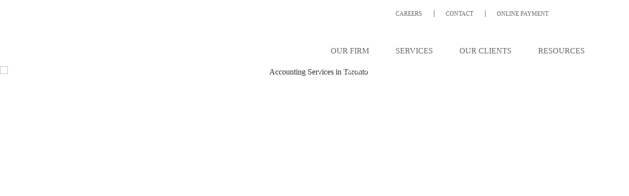

--- FILE ---
content_type: text/html; charset=UTF-8
request_url: https://fkllp.ca/
body_size: 20037
content:
<!DOCTYPE html>
<!--[if IE 7]>
<html class="ie ie7" lang="en-US" prefix="og: http://ogp.me/ns#">
<![endif]-->
<!--[if IE 8]>
<html class="ie ie8" lang="en-US" prefix="og: http://ogp.me/ns#">
<![endif]-->
<html lang="en-US" class="no-js">
<head>
	<meta charset="UTF-8">
	<!--<meta name="viewport" content="width=device-width, initial-scale=1">-->
	<meta name="viewport" content="width=device-width, initial-scale=1.0, maximum-scale=1.0, user-scalable=0">
	<link rel="shortcuticon" type="image/x-icon" href="https://fkllp.ca/wp-content/themes/fruitmankates/images/favicon.ico">
	<link rel="profile" href="https://gmpg.org/xfn/11">
		<script type="text/javascript" src="https://code.jquery.com/jquery-latest.min.js"></script> 
	<script src="https://fkllp.ca/wp-content/themes/fruitmankates/js/jquery-1.10.2.min.js"></script>
	<script type='text/javascript' src="https://fkllp.ca/wp-content/themes/fruitmankates/js/my-script.js?rand=997285176"></script>
	<!--[if lt IE 9]>
	<script src="https://fkllp.ca/wp-content/themes/fruitmankates/js/html5shiv.js"></script>
	<![endif]-->
	<!-- Go to www.addthis.com/dashboard to customize your tools -->
	<script type="text/javascript" src="//s7.addthis.com/js/300/addthis_widget.js#pubid=ra-5666d0c662994f7d"></script>

	<script>(function(html){html.className = html.className.replace(/\bno-js\b/,'js')})(document.documentElement);</script>
<meta name='robots' content='index, follow, max-image-preview:large, max-snippet:-1, max-video-preview:-1' />
	<style>img:is([sizes="auto" i], [sizes^="auto," i]) { contain-intrinsic-size: 3000px 1500px }</style>
	
	<!-- This site is optimized with the Yoast SEO plugin v26.7 - https://yoast.com/wordpress/plugins/seo/ -->
	<title>FK LLP – Chartered Professional Accountants in Toronto</title>
	<meta name="description" content="FK LLP provides a broad spectrum of accounting and financial services to our clients, predominantly in the private sector." />
	<link rel="canonical" href="https://fkllp.ca/" />
	<meta property="og:locale" content="en_US" />
	<meta property="og:type" content="website" />
	<meta property="og:title" content="FK LLP – Chartered Professional Accountants in Toronto" />
	<meta property="og:description" content="FK LLP provides a broad spectrum of accounting and financial services to our clients, predominantly in the private sector." />
	<meta property="og:url" content="https://fkllp.ca/" />
	<meta property="og:site_name" content="FK LLP – Chartered Professional Accountants" />
	<meta property="article:modified_time" content="2026-01-14T14:17:22+00:00" />
	<meta name="twitter:card" content="summary_large_image" />
	<script type="application/ld+json" class="yoast-schema-graph">{"@context":"https://schema.org","@graph":[{"@type":"WebPage","@id":"https://fkllp.ca/","url":"https://fkllp.ca/","name":"FK LLP – Chartered Professional Accountants in Toronto","isPartOf":{"@id":"https://fkllp.ca/#website"},"datePublished":"2016-06-28T11:10:02+00:00","dateModified":"2026-01-14T14:17:22+00:00","description":"FK LLP provides a broad spectrum of accounting and financial services to our clients, predominantly in the private sector.","breadcrumb":{"@id":"https://fkllp.ca/#breadcrumb"},"inLanguage":"en-US","potentialAction":[{"@type":"ReadAction","target":["https://fkllp.ca/"]}]},{"@type":"BreadcrumbList","@id":"https://fkllp.ca/#breadcrumb","itemListElement":[{"@type":"ListItem","position":1,"name":"Home"}]},{"@type":"WebSite","@id":"https://fkllp.ca/#website","url":"https://fkllp.ca/","name":"FK LLP – Chartered Professional Accountants","description":"","potentialAction":[{"@type":"SearchAction","target":{"@type":"EntryPoint","urlTemplate":"https://fkllp.ca/?s={search_term_string}"},"query-input":{"@type":"PropertyValueSpecification","valueRequired":true,"valueName":"search_term_string"}}],"inLanguage":"en-US"}]}</script>
	<meta name="google-site-verification" content="hrjvW-ksN9BSHP1xZIXEAAp1qE4ki9VC27I9MRbs9sc" />
	<!-- / Yoast SEO plugin. -->


<link rel='dns-prefetch' href='//code.jquery.com' />
<link rel='dns-prefetch' href='//ajax.googleapis.com' />
<link rel='dns-prefetch' href='//maxcdn.bootstrapcdn.com' />
<link rel='dns-prefetch' href='//fonts.googleapis.com' />
<link rel="alternate" type="application/rss+xml" title="FK LLP – Chartered Professional Accountants &raquo; Feed" href="https://fkllp.ca/feed/" />
<link rel="alternate" type="application/rss+xml" title="FK LLP – Chartered Professional Accountants &raquo; Comments Feed" href="https://fkllp.ca/comments/feed/" />
<script type="text/javascript">
/* <![CDATA[ */
window._wpemojiSettings = {"baseUrl":"https:\/\/s.w.org\/images\/core\/emoji\/16.0.1\/72x72\/","ext":".png","svgUrl":"https:\/\/s.w.org\/images\/core\/emoji\/16.0.1\/svg\/","svgExt":".svg","source":{"concatemoji":"https:\/\/fkllp.ca\/wp-includes\/js\/wp-emoji-release.min.js?ver=6.8.3"}};
/*! This file is auto-generated */
!function(s,n){var o,i,e;function c(e){try{var t={supportTests:e,timestamp:(new Date).valueOf()};sessionStorage.setItem(o,JSON.stringify(t))}catch(e){}}function p(e,t,n){e.clearRect(0,0,e.canvas.width,e.canvas.height),e.fillText(t,0,0);var t=new Uint32Array(e.getImageData(0,0,e.canvas.width,e.canvas.height).data),a=(e.clearRect(0,0,e.canvas.width,e.canvas.height),e.fillText(n,0,0),new Uint32Array(e.getImageData(0,0,e.canvas.width,e.canvas.height).data));return t.every(function(e,t){return e===a[t]})}function u(e,t){e.clearRect(0,0,e.canvas.width,e.canvas.height),e.fillText(t,0,0);for(var n=e.getImageData(16,16,1,1),a=0;a<n.data.length;a++)if(0!==n.data[a])return!1;return!0}function f(e,t,n,a){switch(t){case"flag":return n(e,"\ud83c\udff3\ufe0f\u200d\u26a7\ufe0f","\ud83c\udff3\ufe0f\u200b\u26a7\ufe0f")?!1:!n(e,"\ud83c\udde8\ud83c\uddf6","\ud83c\udde8\u200b\ud83c\uddf6")&&!n(e,"\ud83c\udff4\udb40\udc67\udb40\udc62\udb40\udc65\udb40\udc6e\udb40\udc67\udb40\udc7f","\ud83c\udff4\u200b\udb40\udc67\u200b\udb40\udc62\u200b\udb40\udc65\u200b\udb40\udc6e\u200b\udb40\udc67\u200b\udb40\udc7f");case"emoji":return!a(e,"\ud83e\udedf")}return!1}function g(e,t,n,a){var r="undefined"!=typeof WorkerGlobalScope&&self instanceof WorkerGlobalScope?new OffscreenCanvas(300,150):s.createElement("canvas"),o=r.getContext("2d",{willReadFrequently:!0}),i=(o.textBaseline="top",o.font="600 32px Arial",{});return e.forEach(function(e){i[e]=t(o,e,n,a)}),i}function t(e){var t=s.createElement("script");t.src=e,t.defer=!0,s.head.appendChild(t)}"undefined"!=typeof Promise&&(o="wpEmojiSettingsSupports",i=["flag","emoji"],n.supports={everything:!0,everythingExceptFlag:!0},e=new Promise(function(e){s.addEventListener("DOMContentLoaded",e,{once:!0})}),new Promise(function(t){var n=function(){try{var e=JSON.parse(sessionStorage.getItem(o));if("object"==typeof e&&"number"==typeof e.timestamp&&(new Date).valueOf()<e.timestamp+604800&&"object"==typeof e.supportTests)return e.supportTests}catch(e){}return null}();if(!n){if("undefined"!=typeof Worker&&"undefined"!=typeof OffscreenCanvas&&"undefined"!=typeof URL&&URL.createObjectURL&&"undefined"!=typeof Blob)try{var e="postMessage("+g.toString()+"("+[JSON.stringify(i),f.toString(),p.toString(),u.toString()].join(",")+"));",a=new Blob([e],{type:"text/javascript"}),r=new Worker(URL.createObjectURL(a),{name:"wpTestEmojiSupports"});return void(r.onmessage=function(e){c(n=e.data),r.terminate(),t(n)})}catch(e){}c(n=g(i,f,p,u))}t(n)}).then(function(e){for(var t in e)n.supports[t]=e[t],n.supports.everything=n.supports.everything&&n.supports[t],"flag"!==t&&(n.supports.everythingExceptFlag=n.supports.everythingExceptFlag&&n.supports[t]);n.supports.everythingExceptFlag=n.supports.everythingExceptFlag&&!n.supports.flag,n.DOMReady=!1,n.readyCallback=function(){n.DOMReady=!0}}).then(function(){return e}).then(function(){var e;n.supports.everything||(n.readyCallback(),(e=n.source||{}).concatemoji?t(e.concatemoji):e.wpemoji&&e.twemoji&&(t(e.twemoji),t(e.wpemoji)))}))}((window,document),window._wpemojiSettings);
/* ]]> */
</script>

<link rel='stylesheet' id='theme-my-login-css' href='https://fkllp.ca/wp-content/plugins/theme-my-login1/theme-my-login.css?ver=6.4.5' type='text/css' media='all' />
<style id='wp-emoji-styles-inline-css' type='text/css'>

	img.wp-smiley, img.emoji {
		display: inline !important;
		border: none !important;
		box-shadow: none !important;
		height: 1em !important;
		width: 1em !important;
		margin: 0 0.07em !important;
		vertical-align: -0.1em !important;
		background: none !important;
		padding: 0 !important;
	}
</style>
<style id='wp-block-library-inline-css' type='text/css'>
:root{--wp-admin-theme-color:#007cba;--wp-admin-theme-color--rgb:0,124,186;--wp-admin-theme-color-darker-10:#006ba1;--wp-admin-theme-color-darker-10--rgb:0,107,161;--wp-admin-theme-color-darker-20:#005a87;--wp-admin-theme-color-darker-20--rgb:0,90,135;--wp-admin-border-width-focus:2px;--wp-block-synced-color:#7a00df;--wp-block-synced-color--rgb:122,0,223;--wp-bound-block-color:var(--wp-block-synced-color)}@media (min-resolution:192dpi){:root{--wp-admin-border-width-focus:1.5px}}.wp-element-button{cursor:pointer}:root{--wp--preset--font-size--normal:16px;--wp--preset--font-size--huge:42px}:root .has-very-light-gray-background-color{background-color:#eee}:root .has-very-dark-gray-background-color{background-color:#313131}:root .has-very-light-gray-color{color:#eee}:root .has-very-dark-gray-color{color:#313131}:root .has-vivid-green-cyan-to-vivid-cyan-blue-gradient-background{background:linear-gradient(135deg,#00d084,#0693e3)}:root .has-purple-crush-gradient-background{background:linear-gradient(135deg,#34e2e4,#4721fb 50%,#ab1dfe)}:root .has-hazy-dawn-gradient-background{background:linear-gradient(135deg,#faaca8,#dad0ec)}:root .has-subdued-olive-gradient-background{background:linear-gradient(135deg,#fafae1,#67a671)}:root .has-atomic-cream-gradient-background{background:linear-gradient(135deg,#fdd79a,#004a59)}:root .has-nightshade-gradient-background{background:linear-gradient(135deg,#330968,#31cdcf)}:root .has-midnight-gradient-background{background:linear-gradient(135deg,#020381,#2874fc)}.has-regular-font-size{font-size:1em}.has-larger-font-size{font-size:2.625em}.has-normal-font-size{font-size:var(--wp--preset--font-size--normal)}.has-huge-font-size{font-size:var(--wp--preset--font-size--huge)}.has-text-align-center{text-align:center}.has-text-align-left{text-align:left}.has-text-align-right{text-align:right}#end-resizable-editor-section{display:none}.aligncenter{clear:both}.items-justified-left{justify-content:flex-start}.items-justified-center{justify-content:center}.items-justified-right{justify-content:flex-end}.items-justified-space-between{justify-content:space-between}.screen-reader-text{border:0;clip-path:inset(50%);height:1px;margin:-1px;overflow:hidden;padding:0;position:absolute;width:1px;word-wrap:normal!important}.screen-reader-text:focus{background-color:#ddd;clip-path:none;color:#444;display:block;font-size:1em;height:auto;left:5px;line-height:normal;padding:15px 23px 14px;text-decoration:none;top:5px;width:auto;z-index:100000}html :where(.has-border-color){border-style:solid}html :where([style*=border-top-color]){border-top-style:solid}html :where([style*=border-right-color]){border-right-style:solid}html :where([style*=border-bottom-color]){border-bottom-style:solid}html :where([style*=border-left-color]){border-left-style:solid}html :where([style*=border-width]){border-style:solid}html :where([style*=border-top-width]){border-top-style:solid}html :where([style*=border-right-width]){border-right-style:solid}html :where([style*=border-bottom-width]){border-bottom-style:solid}html :where([style*=border-left-width]){border-left-style:solid}html :where(img[class*=wp-image-]){height:auto;max-width:100%}:where(figure){margin:0 0 1em}html :where(.is-position-sticky){--wp-admin--admin-bar--position-offset:var(--wp-admin--admin-bar--height,0px)}@media screen and (max-width:600px){html :where(.is-position-sticky){--wp-admin--admin-bar--position-offset:0px}}
</style>
<style id='classic-theme-styles-inline-css' type='text/css'>
/*! This file is auto-generated */
.wp-block-button__link{color:#fff;background-color:#32373c;border-radius:9999px;box-shadow:none;text-decoration:none;padding:calc(.667em + 2px) calc(1.333em + 2px);font-size:1.125em}.wp-block-file__button{background:#32373c;color:#fff;text-decoration:none}
</style>
<link rel='stylesheet' id='jquery-ui-css-css' href='//ajax.googleapis.com/ajax/libs/jqueryui/1.11.4/themes/smoothness/jquery-ui.min.css?ver=6.8.3' type='text/css' media='all' />
<link rel='stylesheet' id='font-awesome-smarty-css' href='//maxcdn.bootstrapcdn.com/font-awesome/4.6.3/css/font-awesome.min.css?ver=6.8.3' type='text/css' media='all' />
<link rel='stylesheet' id='cdm-style-css' href='https://fkllp.ca/wp-content/plugins/sp-client-document-manager/style.css?ver=2.6.4.1' type='text/css' media='all' />
<link rel='stylesheet' id='cdm_reverse_order-css' href='https://fkllp.ca/wp-content/plugins/sp-client-document-manager/css/breadcrumbs.css?ver=6.8.3' type='text/css' media='all' />
<link rel='stylesheet' id='mc4wp-form-themes-css' href='https://fkllp.ca/wp-content/plugins/mailchimp-for-wp/assets/css/form-themes.css?ver=4.10.9' type='text/css' media='all' />
<link rel='stylesheet' id='fruitmankates-fonts-css' href='https://fonts.googleapis.com/css?family=Merriweather%3A400%2C700%2C900%2C400italic%2C700italic%2C900italic%7CMontserrat%3A400%2C700%7CInconsolata%3A400&#038;subset=latin%2Clatin-ext' type='text/css' media='all' />
<link rel='stylesheet' id='fruitmankates-style-css' href='https://fkllp.ca/wp-content/themes/fruitmankates/style.css?ver=6.8.3' type='text/css' media='all' />
<script type="text/javascript" src="https://fkllp.ca/wp-includes/js/jquery/jquery.min.js?ver=3.7.1" id="jquery-core-js"></script>
<script type="text/javascript" src="https://fkllp.ca/wp-includes/js/jquery/jquery-migrate.min.js?ver=3.4.1" id="jquery-migrate-js"></script>
<script type="text/javascript" src="https://fkllp.ca/wp-includes/js/jquery/ui/core.min.js?ver=1.13.3" id="jquery-ui-core-js"></script>
<script type="text/javascript" src="https://fkllp.ca/wp-content/plugins/sp-client-document-manager-premium/js/jquery.print.js?ver=6.8.3" id="jquery-print-js"></script>
<script type="text/javascript" src="https://fkllp.ca/wp-includes/js/jquery/ui/menu.min.js?ver=1.13.3" id="jquery-ui-menu-js"></script>
<script type="text/javascript" src="https://fkllp.ca/wp-includes/js/dist/dom-ready.min.js?ver=f77871ff7694fffea381" id="wp-dom-ready-js"></script>
<script type="text/javascript" src="https://fkllp.ca/wp-includes/js/dist/hooks.min.js?ver=4d63a3d491d11ffd8ac6" id="wp-hooks-js"></script>
<script type="text/javascript" src="https://fkllp.ca/wp-includes/js/dist/i18n.min.js?ver=5e580eb46a90c2b997e6" id="wp-i18n-js"></script>
<script type="text/javascript" id="wp-i18n-js-after">
/* <![CDATA[ */
wp.i18n.setLocaleData( { 'text direction\u0004ltr': [ 'ltr' ] } );
wp.i18n.setLocaleData( { 'text direction\u0004ltr': [ 'ltr' ] } );
/* ]]> */
</script>
<script type="text/javascript" src="https://fkllp.ca/wp-includes/js/dist/a11y.min.js?ver=3156534cc54473497e14" id="wp-a11y-js"></script>
<script type="text/javascript" src="https://fkllp.ca/wp-includes/js/jquery/ui/autocomplete.min.js?ver=1.13.3" id="jquery-ui-autocomplete-js"></script>
<script type="text/javascript" src="https://fkllp.ca/wp-content/plugins/sp-client-document-manager-premium/js/jquery.tags.js?ver=6.8.3" id="juqeruy-premium-tags-js"></script>
<script type="text/javascript" src="https://fkllp.ca/wp-includes/js/jquery/jquery.form.min.js?ver=4.3.0" id="jquery-form-js"></script>
<script type="text/javascript" src="https://fkllp.ca/wp-includes/js/jquery/ui/controlgroup.min.js?ver=1.13.3" id="jquery-ui-controlgroup-js"></script>
<script type="text/javascript" src="https://fkllp.ca/wp-includes/js/jquery/ui/checkboxradio.min.js?ver=1.13.3" id="jquery-ui-checkboxradio-js"></script>
<script type="text/javascript" src="https://fkllp.ca/wp-includes/js/jquery/ui/button.min.js?ver=1.13.3" id="jquery-ui-button-js"></script>
<script type="text/javascript" id="sp-cdm-multi-premium-scripts-js-extra">
/* <![CDATA[ */
var cdm_scripts = {"upload_button":"Click to upload","ajax_url":"https:\/\/fkllp.ca\/wp-admin\/admin-ajax.php"};
/* ]]> */
</script>
<script type="text/javascript" src="https://fkllp.ca/wp-content/plugins/sp-client-document-manager-premium/js/scripts.js?ver=6.8.3" id="sp-cdm-multi-premium-scripts-js"></script>
<script type="text/javascript" id="cdm-plupload-js-extra">
/* <![CDATA[ */
var cdm_plupload = {"some_string":"Some string to translate"};
/* ]]> */
</script>
<script type="text/javascript" src="https://fkllp.ca/wp-content/plugins/sp-client-document-manager-premium/js/plupload/js/plupload.full.min.js?ver=6.8.3" id="cdm-plupload-js"></script>
<script type="text/javascript" id="cdm-plupload-jquery-js-extra">
/* <![CDATA[ */
var cdm_plupload_jquery = {"add_files":"Select A File","filename":"File name","status":"Status","type":"File Type","size":"File Size","drag_files":"Drag files here","filecount":"File count error","queued":"files queued","error_image_format":"Image format either wrong or not supported.","error_memory":"Runtime ran out of available memory.","error_type":"File: %s","error_size":"File: %s, size: %d, max file size: %d","error_duplicate":"%s already present in the queue.","error_count":"Upload element accepts only %d file(s) at a time. Extra files were stripped.","error_url":"Upload URL might be wrong or doesn't exist.","close_button":"Close","uploaded_files":"Uploaded %d\/%d files","uploaded":"Uploaded","files":"files"};
/* ]]> */
</script>
<script type="text/javascript" src="https://fkllp.ca/wp-content/plugins/sp-client-document-manager-premium/js/plupload/js/jquery.ui.plupload/jquery.ui.plupload.js?ver=6.8.3" id="cdm-plupload-jquery-js"></script>
<script type="text/javascript" src="https://fkllp.ca/wp-content/plugins/sp-client-document-manager-premium/js/jquery.auderoContextMenu.js?ver=6.8.3" id="jquery-context-menu-js-js"></script>
<script type="text/javascript" src="https://fkllp.ca/wp-content/plugins/sp-client-document-manager/js/jquery.remodal.js?ver=6.8.3" id="jquery-remodal-js"></script>
<script type="text/javascript" src="https://fkllp.ca/wp-content/plugins/sp-client-document-manager/js/jquery.responsive.tabs.js?ver=6.8.3" id="jquery-responsive-tabs-js"></script>
<script type="text/javascript" src="https://fkllp.ca/wp-includes/js/jquery/ui/mouse.min.js?ver=1.13.3" id="jquery-ui-mouse-js"></script>
<script type="text/javascript" src="https://fkllp.ca/wp-includes/js/jquery/ui/resizable.min.js?ver=1.13.3" id="jquery-ui-resizable-js"></script>
<script type="text/javascript" src="https://fkllp.ca/wp-includes/js/jquery/ui/draggable.min.js?ver=1.13.3" id="jquery-ui-draggable-js"></script>
<script type="text/javascript" src="https://fkllp.ca/wp-includes/js/jquery/ui/dialog.min.js?ver=1.13.3" id="jquery-ui-dialog-js"></script>
<script type="text/javascript" src="https://fkllp.ca/wp-content/plugins/sp-client-document-manager/js/jquery.cookie.js?ver=6.8.3" id="jquery-cookie-js"></script>
<script type="text/javascript" id="smUpload-js-extra">
/* <![CDATA[ */
var sp_vars = {"ajax_url":"https:\/\/fkllp.ca\/wp-admin\/admin-ajax.php","plugin_url":"https:\/\/fkllp.ca\/wp-content\/plugins\/sp-client-document-manager\/","uid":"0","sp_cu_user_projects_required":"0"};
/* ]]> */
</script>
<script type="text/javascript" src="https://fkllp.ca/wp-content/plugins/sp-client-document-manager/upload.js?ver=6.8.3" id="smUpload-js"></script>
<script type="text/javascript" src="https://fkllp.ca/wp-content/plugins/sp-client-document-manager/js/jquery.validate.js?ver=6.8.3" id="smcdmvalidate-js"></script>
<script type="text/javascript" src="https://fkllp.ca/wp-includes/js/swfupload/swfupload.js?ver=2201-20110113" id="swfupload-js"></script>
<script type="text/javascript" id="swfupload-handlers-js-extra">
/* <![CDATA[ */
var swfuploadL10n = {"queue_limit_exceeded":"You have attempted to queue too many files.","file_exceeds_size_limit":"%s exceeds the maximum upload size for this site.","zero_byte_file":"This file is empty. Please try another.","invalid_filetype":"This file cannot be processed by the web server.","not_an_image":"This file is not an image. Please try another.","image_memory_exceeded":"Memory exceeded. Please try another smaller file.","image_dimensions_exceeded":"This is larger than the maximum size. Please try another.","default_error":"An error occurred in the upload. Please try again later.","missing_upload_url":"There was a configuration error. Please contact the server administrator.","upload_limit_exceeded":"You may only upload 1 file.","http_error":"Unexpected response from the server. The file may have been uploaded successfully. Check in the Media Library or reload the page.","http_error_image":"The server cannot process the image. This can happen if the server is busy or does not have enough resources to complete the task. Uploading a smaller image may help. Suggested maximum size is 2560 pixels.","upload_failed":"Upload failed.","big_upload_failed":"Please try uploading this file with the %1$sbrowser uploader%2$s.","big_upload_queued":"%s exceeds the maximum upload size for the multi-file uploader when used in your browser.","io_error":"IO error.","security_error":"Security error.","file_cancelled":"File canceled.","upload_stopped":"Upload stopped.","dismiss":"Dismiss","crunching":"Crunching\u2026","deleted":"moved to the Trash.","error_uploading":"\u201c%s\u201d has failed to upload.","unsupported_image":"This image cannot be displayed in a web browser. For best results convert it to JPEG before uploading.","noneditable_image":"The web server cannot generate responsive image sizes for this image. Convert it to JPEG or PNG before uploading.","file_url_copied":"The file URL has been copied to your clipboard"};
/* ]]> */
</script>
<script type="text/javascript" src="https://fkllp.ca/wp-includes/js/swfupload/handlers.min.js?ver=2201-20110524" id="swfupload-handlers-js"></script>
<script type="text/javascript" src="https://fkllp.ca/wp-content/plugins/sp-client-document-manager/js/jquery.modal.responsive.js?ver=6.8.3" id="jquery-dialog-responsive-js"></script>
<script type="text/javascript" src="https://fkllp.ca/wp-content/plugins/sp-client-document-manager/js/reverse.js?ver=6.8.3" id="cdm_reverse_order-js"></script>
<script type="text/javascript" src="https://fkllp.ca/wp-content/plugins/theme-my-login1/modules/themed-profiles/themed-profiles.js?ver=6.8.3" id="tml-themed-profiles-js"></script>
<script type="text/javascript" src="https://code.jquery.com/jquery-latest.min.js" id="custom-script-js"></script>
<!--[if lt IE 9]>
<script type="text/javascript" src="https://fkllp.ca/wp-content/themes/fruitmankates/js/html5.js?ver=3.7.3" id="fruitmankates-html5-js"></script>
<![endif]-->
<link rel="https://api.w.org/" href="https://fkllp.ca/wp-json/" /><link rel="alternate" title="JSON" type="application/json" href="https://fkllp.ca/wp-json/wp/v2/pages/5" /><link rel="EditURI" type="application/rsd+xml" title="RSD" href="https://fkllp.ca/xmlrpc.php?rsd" />
<meta name="generator" content="WordPress 6.8.3" />
<link rel='shortlink' href='https://fkllp.ca/' />
<link rel="alternate" title="oEmbed (JSON)" type="application/json+oembed" href="https://fkllp.ca/wp-json/oembed/1.0/embed?url=https%3A%2F%2Ffkllp.ca%2F" />
<link rel="alternate" title="oEmbed (XML)" type="text/xml+oembed" href="https://fkllp.ca/wp-json/oembed/1.0/embed?url=https%3A%2F%2Ffkllp.ca%2F&#038;format=xml" />
<script type="text/javascript">
	window._se_plugin_version = '8.1.9';
</script>
<link rel='stylesheet' id='dashicons-css' href='https://fkllp.ca/wp-includes/css/dashicons.min.css?ver=6.8.3' type='text/css' media='all' />
<link rel='stylesheet' id='thickbox-css' href='https://fkllp.ca/wp-includes/js/thickbox/thickbox.css?ver=6.8.3' type='text/css' media='all' />
<script>document.documentElement.className += " js";</script>
<style type="text/css">.recentcomments a{display:inline !important;padding:0 !important;margin:0 !important;}</style><link rel="icon" href="https://fkllp.ca/wp-content/uploads/2022/02/cropped-FK%20LLP-plus-sign.jpg" sizes="32x32" />
<link rel="icon" href="https://fkllp.ca/wp-content/uploads/2022/02/cropped-FK%20LLP-plus-sign.jpg" sizes="192x192" />
<link rel="apple-touch-icon" href="https://fkllp.ca/wp-content/uploads/2022/02/cropped-FK%20LLP-plus-sign.jpg" />
<meta name="msapplication-TileImage" content="https://fkllp.ca/wp-content/uploads/2022/02/cropped-FK%20LLP-plus-sign.jpg" />
		<style type="text/css" id="wp-custom-css">
			.blog-post-left .bolg_date { display

	
.partner-detail-right {
    width: 100%;
}
	
@media only screen and (max-width: 767px){
	.header-col .fkov-logo img {
			height: 50px;
	}
	
	.firm-partner {
        width: 280px;
        margin: 0 auto;
        padding: 22px 0 0;
    }
	
	    .fkov-logo .logo-con {
        bottom: 0px;
    }
}
	
.header-col .fkov-logo img {
    width: 250px;
    max-width: 100%;
}
	
.footer-right-2 .footer-thumb-icon > img{
		height: 55px !important;
    width: auto !important;
}		</style>
		</head>

<body data-rsssl=1 class="home wp-singular page-template page-template-index page-template-index-php page page-id-5 wp-theme-fruitmankates group-blog">

<!--Page Start-->
<div id="main">
<div class="main-page">

<!--Header Start-->
<header class="header-container">
	<div class="header-content">
		<div class="inner-content">
			<div class="header-col">
				<div class="header-left">
					
			           				            <a href="https://fkllp.ca/">
				            	<span class="logo-con"><!-- <img src="" alt="" /> -->
				               		<img width="425" height="204" src="https://fkllp.ca/wp-content/uploads/2026/01/logo-new-1-e1768321688116.jpg" class="attachment-full size-full" alt="" decoding="async" fetchpriority="high" />				                </span>
				            </a>

			          		         
				</div>
				
				
				<div class="header-right">
					<div class="top-content">
						<div class="top-menu">
							
					      
								<div class="menu-top-menu-container"><ul id="menu-top-menu" class="top-menu-list"><li id="menu-item-382" class="menu-item menu-item-type-post_type menu-item-object-page menu-item-382"><a href="https://fkllp.ca/career/">Careers</a></li>
<li id="menu-item-21" class="menu-item menu-item-type-post_type menu-item-object-page menu-item-21"><a href="https://fkllp.ca/contact/">Contact</a></li>
<li id="menu-item-2872" class="menu-item menu-item-type-post_type menu-item-object-page menu-item-2872"><a href="https://fkllp.ca/payments/">Online Payment</a></li>
</ul></div>                        
						</div>
						<div class="search-container">
							<span class="search-menu">Search</span>

							<form role="search" method="get" class="search-form" action="https://fkllp.ca/">
							   <span class="form-col">
								<input type="text" class="ser-field" placeholder="What are you searching for?" value="" name="s" id="s" />
								<input type="submit" value="Go" class="search-menu"> 
								</span>
							</form>

						</div>
					</div>

					<div class="navigation-menu desktop-navigation">
						
													<nav>
								<div class="menu-mainmenu-container"><ul id="menu-mainmenu" class="menu-list"><li id="menu-item-15" class="menu-item menu-item-type-post_type menu-item-object-page menu-item-15"><a href="https://fkllp.ca/our-firm/overview/">Our Firm</a></li>
<li id="menu-item-14" class="menu-item menu-item-type-post_type menu-item-object-page menu-item-has-children menu-item-14"><a href="https://fkllp.ca/chartered-accounting-services/overview/">Services</a>
<ul class="sub-menu">
	<li id="menu-item-143" class="menu-item menu-item-type-post_type menu-item-object-page menu-item-143"><a href="https://fkllp.ca/chartered-accounting-services/overview/">Overview</a></li>
	<li id="menu-item-139" class="menu-item menu-item-type-post_type menu-item-object-page menu-item-139"><a href="https://fkllp.ca/chartered-accounting-services/assurance/">Assurance</a></li>
	<li id="menu-item-142" class="menu-item menu-item-type-post_type menu-item-object-page menu-item-142"><a href="https://fkllp.ca/chartered-accounting-services/tax-advisory/">Tax &#038; Advisory</a></li>
	<li id="menu-item-2168" class="menu-item menu-item-type-post_type menu-item-object-page menu-item-2168"><a href="https://fkllp.ca/chartered-accounting-services/valuations/">Business Valuations, Forensics, and Litigation Support</a></li>
	<li id="menu-item-140" class="menu-item menu-item-type-post_type menu-item-object-page menu-item-140"><a href="https://fkllp.ca/chartered-accounting-services/succession-estate-planning/">Succession &#038; Estate Planning</a></li>
	<li id="menu-item-138" class="menu-item menu-item-type-post_type menu-item-object-page menu-item-138"><a href="https://fkllp.ca/chartered-accounting-services/non-residents/">Non-Residents</a></li>
	<li id="menu-item-141" class="menu-item menu-item-type-post_type menu-item-object-page menu-item-141"><a href="https://fkllp.ca/chartered-accounting-services/business-consulting/">Business Consulting</a></li>
</ul>
</li>
<li id="menu-item-13" class="menu-item menu-item-type-post_type menu-item-object-page menu-item-has-children menu-item-13"><a href="https://fkllp.ca/clients/overview/">Our Clients</a>
<ul class="sub-menu">
	<li id="menu-item-308" class="menu-item menu-item-type-post_type menu-item-object-page menu-item-308"><a href="https://fkllp.ca/clients/overview/">Overview</a></li>
	<li id="menu-item-361" class="menu-item menu-item-type-post_type menu-item-object-page menu-item-361"><a href="https://fkllp.ca/clients/real-estate-construction/">Real Estate &#038; Construction</a></li>
	<li id="menu-item-355" class="menu-item menu-item-type-post_type menu-item-object-page menu-item-355"><a href="https://fkllp.ca/clients/entertainment-businesses/">Entertainment Business</a></li>
	<li id="menu-item-1127" class="menu-item menu-item-type-post_type menu-item-object-page menu-item-1127"><a href="https://fkllp.ca/clients/financial-services/">Financial Services</a></li>
	<li id="menu-item-1128" class="menu-item menu-item-type-post_type menu-item-object-page menu-item-1128"><a href="https://fkllp.ca/clients/not-for-profit-organisations/">Not for Profit Organisations</a></li>
	<li id="menu-item-1126" class="menu-item menu-item-type-post_type menu-item-object-page menu-item-1126"><a href="https://fkllp.ca/clients/medical-professional-firms/">Medical and Professional Firms</a></li>
	<li id="menu-item-1129" class="menu-item menu-item-type-post_type menu-item-object-page menu-item-1129"><a href="https://fkllp.ca/clients/manufacturing/">Manufacturing</a></li>
	<li id="menu-item-353" class="menu-item menu-item-type-post_type menu-item-object-page menu-item-353"><a href="https://fkllp.ca/clients/retail-distribution/">Retail and Distribution</a></li>
	<li id="menu-item-352" class="menu-item menu-item-type-post_type menu-item-object-page menu-item-352"><a href="https://fkllp.ca/clients/technology-firms/">Technology</a></li>
	<li id="menu-item-351" class="menu-item menu-item-type-post_type menu-item-object-page menu-item-351"><a href="https://fkllp.ca/clients/food-beverage/">Food &#038; Beverage</a></li>
</ul>
</li>
<li id="menu-item-113" class="menu-item menu-item-type-taxonomy menu-item-object-category menu-item-113"><a href="https://fkllp.ca/resource/">Resources</a></li>
<li id="menu-item-836" class="menu-item menu-item-type-post_type menu-item-object-page menu-item-836"><a href="https://fkllp.ca/career/">Careers</a></li>
<li id="menu-item-837" class="menu-item menu-item-type-post_type menu-item-object-page menu-item-837"><a href="https://fkllp.ca/contact/">Contact</a></li>
</ul></div>							</nav>
										
					</div>

					<div class="navigation-menu mobile-navigation">
						
													<nav>
								<div class="menu-mainmenu-container"><ul id="menu-mainmenu-1" class="menu-list"><li class="menu-item menu-item-type-post_type menu-item-object-page menu-item-15"><a href="https://fkllp.ca/our-firm/overview/">Our Firm</a></li>
<li class="menu-item menu-item-type-post_type menu-item-object-page menu-item-has-children menu-item-14"><a href="https://fkllp.ca/chartered-accounting-services/overview/">Services</a>
<ul class="sub-menu">
	<li class="menu-item menu-item-type-post_type menu-item-object-page menu-item-143"><a href="https://fkllp.ca/chartered-accounting-services/overview/">Overview</a></li>
	<li class="menu-item menu-item-type-post_type menu-item-object-page menu-item-139"><a href="https://fkllp.ca/chartered-accounting-services/assurance/">Assurance</a></li>
	<li class="menu-item menu-item-type-post_type menu-item-object-page menu-item-142"><a href="https://fkllp.ca/chartered-accounting-services/tax-advisory/">Tax &#038; Advisory</a></li>
	<li class="menu-item menu-item-type-post_type menu-item-object-page menu-item-2168"><a href="https://fkllp.ca/chartered-accounting-services/valuations/">Business Valuations, Forensics, and Litigation Support</a></li>
	<li class="menu-item menu-item-type-post_type menu-item-object-page menu-item-140"><a href="https://fkllp.ca/chartered-accounting-services/succession-estate-planning/">Succession &#038; Estate Planning</a></li>
	<li class="menu-item menu-item-type-post_type menu-item-object-page menu-item-138"><a href="https://fkllp.ca/chartered-accounting-services/non-residents/">Non-Residents</a></li>
	<li class="menu-item menu-item-type-post_type menu-item-object-page menu-item-141"><a href="https://fkllp.ca/chartered-accounting-services/business-consulting/">Business Consulting</a></li>
</ul>
</li>
<li class="menu-item menu-item-type-post_type menu-item-object-page menu-item-has-children menu-item-13"><a href="https://fkllp.ca/clients/overview/">Our Clients</a>
<ul class="sub-menu">
	<li class="menu-item menu-item-type-post_type menu-item-object-page menu-item-308"><a href="https://fkllp.ca/clients/overview/">Overview</a></li>
	<li class="menu-item menu-item-type-post_type menu-item-object-page menu-item-361"><a href="https://fkllp.ca/clients/real-estate-construction/">Real Estate &#038; Construction</a></li>
	<li class="menu-item menu-item-type-post_type menu-item-object-page menu-item-355"><a href="https://fkllp.ca/clients/entertainment-businesses/">Entertainment Business</a></li>
	<li class="menu-item menu-item-type-post_type menu-item-object-page menu-item-1127"><a href="https://fkllp.ca/clients/financial-services/">Financial Services</a></li>
	<li class="menu-item menu-item-type-post_type menu-item-object-page menu-item-1128"><a href="https://fkllp.ca/clients/not-for-profit-organisations/">Not for Profit Organisations</a></li>
	<li class="menu-item menu-item-type-post_type menu-item-object-page menu-item-1126"><a href="https://fkllp.ca/clients/medical-professional-firms/">Medical and Professional Firms</a></li>
	<li class="menu-item menu-item-type-post_type menu-item-object-page menu-item-1129"><a href="https://fkllp.ca/clients/manufacturing/">Manufacturing</a></li>
	<li class="menu-item menu-item-type-post_type menu-item-object-page menu-item-353"><a href="https://fkllp.ca/clients/retail-distribution/">Retail and Distribution</a></li>
	<li class="menu-item menu-item-type-post_type menu-item-object-page menu-item-352"><a href="https://fkllp.ca/clients/technology-firms/">Technology</a></li>
	<li class="menu-item menu-item-type-post_type menu-item-object-page menu-item-351"><a href="https://fkllp.ca/clients/food-beverage/">Food &#038; Beverage</a></li>
</ul>
</li>
<li class="menu-item menu-item-type-taxonomy menu-item-object-category menu-item-113"><a href="https://fkllp.ca/resource/">Resources</a></li>
<li class="menu-item menu-item-type-post_type menu-item-object-page menu-item-836"><a href="https://fkllp.ca/career/">Careers</a></li>
<li class="menu-item menu-item-type-post_type menu-item-object-page menu-item-837"><a href="https://fkllp.ca/contact/">Contact</a></li>
</ul></div>							</nav>
												<div class="search-container-mobile">
							<form role="search" method="get" class="search-form" action="https://fkllp.ca/">
							   <span class="form-col-mobile">
								<input type="text" class="ser-field" placeholder="What are you searching for?" value="" name="s" id="s" />
								<input type="submit" value="Go" class="search-menu"> 
								</span>
							</form>

						</div>
				
					</div>
				</div>
			</div>
		</div>
	</div>
</header>
<section class="menu-tablet">
	<div class="navigation-menu">
		<div class="inner-content">		
							<nav>
					<div class="menu-mainmenu-container"><ul id="menu-mainmenu-2" class="menu-list"><li class="menu-item menu-item-type-post_type menu-item-object-page menu-item-15"><a href="https://fkllp.ca/our-firm/overview/">Our Firm</a></li>
<li class="menu-item menu-item-type-post_type menu-item-object-page menu-item-has-children menu-item-14"><a href="https://fkllp.ca/chartered-accounting-services/overview/">Services</a>
<ul class="sub-menu">
	<li class="menu-item menu-item-type-post_type menu-item-object-page menu-item-143"><a href="https://fkllp.ca/chartered-accounting-services/overview/">Overview</a></li>
	<li class="menu-item menu-item-type-post_type menu-item-object-page menu-item-139"><a href="https://fkllp.ca/chartered-accounting-services/assurance/">Assurance</a></li>
	<li class="menu-item menu-item-type-post_type menu-item-object-page menu-item-142"><a href="https://fkllp.ca/chartered-accounting-services/tax-advisory/">Tax &#038; Advisory</a></li>
	<li class="menu-item menu-item-type-post_type menu-item-object-page menu-item-2168"><a href="https://fkllp.ca/chartered-accounting-services/valuations/">Business Valuations, Forensics, and Litigation Support</a></li>
	<li class="menu-item menu-item-type-post_type menu-item-object-page menu-item-140"><a href="https://fkllp.ca/chartered-accounting-services/succession-estate-planning/">Succession &#038; Estate Planning</a></li>
	<li class="menu-item menu-item-type-post_type menu-item-object-page menu-item-138"><a href="https://fkllp.ca/chartered-accounting-services/non-residents/">Non-Residents</a></li>
	<li class="menu-item menu-item-type-post_type menu-item-object-page menu-item-141"><a href="https://fkllp.ca/chartered-accounting-services/business-consulting/">Business Consulting</a></li>
</ul>
</li>
<li class="menu-item menu-item-type-post_type menu-item-object-page menu-item-has-children menu-item-13"><a href="https://fkllp.ca/clients/overview/">Our Clients</a>
<ul class="sub-menu">
	<li class="menu-item menu-item-type-post_type menu-item-object-page menu-item-308"><a href="https://fkllp.ca/clients/overview/">Overview</a></li>
	<li class="menu-item menu-item-type-post_type menu-item-object-page menu-item-361"><a href="https://fkllp.ca/clients/real-estate-construction/">Real Estate &#038; Construction</a></li>
	<li class="menu-item menu-item-type-post_type menu-item-object-page menu-item-355"><a href="https://fkllp.ca/clients/entertainment-businesses/">Entertainment Business</a></li>
	<li class="menu-item menu-item-type-post_type menu-item-object-page menu-item-1127"><a href="https://fkllp.ca/clients/financial-services/">Financial Services</a></li>
	<li class="menu-item menu-item-type-post_type menu-item-object-page menu-item-1128"><a href="https://fkllp.ca/clients/not-for-profit-organisations/">Not for Profit Organisations</a></li>
	<li class="menu-item menu-item-type-post_type menu-item-object-page menu-item-1126"><a href="https://fkllp.ca/clients/medical-professional-firms/">Medical and Professional Firms</a></li>
	<li class="menu-item menu-item-type-post_type menu-item-object-page menu-item-1129"><a href="https://fkllp.ca/clients/manufacturing/">Manufacturing</a></li>
	<li class="menu-item menu-item-type-post_type menu-item-object-page menu-item-353"><a href="https://fkllp.ca/clients/retail-distribution/">Retail and Distribution</a></li>
	<li class="menu-item menu-item-type-post_type menu-item-object-page menu-item-352"><a href="https://fkllp.ca/clients/technology-firms/">Technology</a></li>
	<li class="menu-item menu-item-type-post_type menu-item-object-page menu-item-351"><a href="https://fkllp.ca/clients/food-beverage/">Food &#038; Beverage</a></li>
</ul>
</li>
<li class="menu-item menu-item-type-taxonomy menu-item-object-category menu-item-113"><a href="https://fkllp.ca/resource/">Resources</a></li>
<li class="menu-item menu-item-type-post_type menu-item-object-page menu-item-836"><a href="https://fkllp.ca/career/">Careers</a></li>
<li class="menu-item menu-item-type-post_type menu-item-object-page menu-item-837"><a href="https://fkllp.ca/contact/">Contact</a></li>
</ul></div>				</nav>
				
		</div>
	</div>
</section>


<!--Header Ends-->

<!--Banner Start-->
<section class="banner-container">
	<div class="banner-content bxslider">
	        	    <div class="banner_section">
			
			<div class="banner-img desktop">
				<img width="1425" height="625" src="https://fkllp.ca/wp-content/uploads/2016/06/serivces-desktop.jpg" class="attachment-full size-full" alt="Accounting Services in Toronto" decoding="async" srcset="https://fkllp.ca/wp-content/uploads/2016/06/serivces-desktop.jpg 1425w, https://fkllp.ca/wp-content/uploads/2016/06/serivces-desktop-300x132.jpg 300w, https://fkllp.ca/wp-content/uploads/2016/06/serivces-desktop-768x337.jpg 768w, https://fkllp.ca/wp-content/uploads/2016/06/serivces-desktop-1024x449.jpg 1024w, https://fkllp.ca/wp-content/uploads/2016/06/serivces-desktop-1200x526.jpg 1200w" sizes="(max-width: 709px) 85vw, (max-width: 909px) 67vw, (max-width: 1362px) 62vw, 840px" />			</div>
            			<div class="banner-img tablet">
				<img width="625" height="728" src="https://fkllp.ca/wp-content/uploads/2016/06/serivces-services.jpg" class="attachment-full size-full" alt="Accounting Services in Toronto" decoding="async" srcset="https://fkllp.ca/wp-content/uploads/2016/06/serivces-services.jpg 625w, https://fkllp.ca/wp-content/uploads/2016/06/serivces-services-258x300.jpg 258w" sizes="(max-width: 625px) 85vw, 625px" />			</div>
            			<div class="banner-img mobile">
				<img width="320" height="500" src="https://fkllp.ca/wp-content/uploads/2016/06/services-mobile.jpg" class="attachment-full size-full" alt="Accounting Services in Toronto" decoding="async" srcset="https://fkllp.ca/wp-content/uploads/2016/06/services-mobile.jpg 320w, https://fkllp.ca/wp-content/uploads/2016/06/services-mobile-192x300.jpg 192w" sizes="(max-width: 320px) 85vw, 320px" />			</div>
             

		   			<div class="inner-content">
				<div class="banner-inner-content">
					<div class="banner-title">
						<h1>We are Professional<span>Accountants</span></h1>
					</div>

					<div class="banner-text">
						<p>FK LLP was founded on principles of integrity and is dedicated to excellence. We provide a broad spectrum of accounting and financial services to our clients, predominantly in the private sector.</p>
                        						<span class="learn-btn"><a href="https://fkllp.ca/chartered-accounting-services/overview/" >Our Services</a></span>
                        					</div>

				</div>
			</div>
			 		</div>			
	         	    <div class="banner_section">
			
			<div class="banner-img desktop">
				<img width="1425" height="625" src="https://fkllp.ca/wp-content/uploads/2016/06/team-desktop.jpg" class="attachment-full size-full" alt="Meet Our Partners" decoding="async" srcset="https://fkllp.ca/wp-content/uploads/2016/06/team-desktop.jpg 1425w, https://fkllp.ca/wp-content/uploads/2016/06/team-desktop-300x132.jpg 300w, https://fkllp.ca/wp-content/uploads/2016/06/team-desktop-768x337.jpg 768w, https://fkllp.ca/wp-content/uploads/2016/06/team-desktop-1024x449.jpg 1024w, https://fkllp.ca/wp-content/uploads/2016/06/team-desktop-1200x526.jpg 1200w" sizes="(max-width: 709px) 85vw, (max-width: 909px) 67vw, (max-width: 1362px) 62vw, 840px" />			</div>
            			<div class="banner-img tablet">
				<img width="625" height="728" src="https://fkllp.ca/wp-content/uploads/2016/06/team-tablet.jpg" class="attachment-full size-full" alt="Meet Our Partners" decoding="async" srcset="https://fkllp.ca/wp-content/uploads/2016/06/team-tablet.jpg 625w, https://fkllp.ca/wp-content/uploads/2016/06/team-tablet-258x300.jpg 258w" sizes="(max-width: 625px) 85vw, 625px" />			</div>
            			<div class="banner-img mobile">
				<img width="320" height="500" src="https://fkllp.ca/wp-content/uploads/2016/06/team-mobile.jpg" class="attachment-full size-full" alt="Meet Our Partners" decoding="async" srcset="https://fkllp.ca/wp-content/uploads/2016/06/team-mobile.jpg 320w, https://fkllp.ca/wp-content/uploads/2016/06/team-mobile-192x300.jpg 192w" sizes="(max-width: 320px) 85vw, 320px" />			</div>
             

		   			<div class="inner-content">
				<div class="banner-inner-content">
					<div class="banner-title">
						<h1>More than 50 years in<span>Toronto</span></h1>
					</div>

					<div class="banner-text">
						<p>Based in Toronto, our team is comprised of seasoned chartered professional accountants and financial professionals who offer a wide range of services to our clients.</p>
                        						<span class="learn-btn"><a href="https://fkllp.ca/our-firm/overview/" >Meet Our Partners</a></span>
                        					</div>

				</div>
			</div>
			 		</div>			
	 	
	</div>
</section>
<!--Banner Ends-->

<!--Latest News Start-->
<!--Latest News Ends-->

<!--Chartered Account Start-->
<section class="chartered-account-container">
	<div class="chartered-account-content">
		<div class="inner-content">
		<div class="chartered-account-wrapper">
			
			    				<div class="chartered-account-left">
																	<h2>Services</h2>
										<p><p>FK LLP provides a broad spectrum of accounting and financial services to its clients, predominantly in the private sector.</p>
<p>As part of our audit and assurance services, we examine financial records and practices and then make recommendations to help our clients minimize risks and take advantage of opportunities. Our tax advisory services help our clients navigate the complexities of personal income tax, corporate taxes and international taxes, ensuring that they are adhering to applicable regulations while seeking solutions to minimize their tax burden.</p>
</p>
					<span class="learn-btn service-btn"><a href="https://fkllp.ca/chartered-accounting-services/overview/">ALL SERVICES</a></span>
				</div>				
				
								
				<div class="chartered-account-right">
					<div class="chartered-account-right-col">
												<article class="chartered-account-list">
															<span class="chartered-thumb">
									<a href="https://fkllp.ca/chartered-accounting-services/valuations/"><img width="122" height="97" src="https://fkllp.ca/wp-content/uploads/2021/04/valuations.png" class="attachment-full size-full wp-post-image" alt="" decoding="async" /></a>
								</span>
							 							 
							<h2><a href="https://fkllp.ca/chartered-accounting-services/valuations/">Business Valuations, Forensics, and Litigation Support</a></h2>
														<p>There are many reasons why you may need your business valued, including estate planning, divorce, or a possible sale. There are also many reasons you...</p>						</article>
												<article class="chartered-account-list">
															<span class="chartered-thumb">
									<a href="https://fkllp.ca/chartered-accounting-services/assurance/"><img width="100" height="100" src="https://fkllp.ca/wp-content/uploads/2016/07/ASSURANCE-icon.png" class="attachment-full size-full wp-post-image" alt="" decoding="async" /></a>
								</span>
							 							 
							<h2><a href="https://fkllp.ca/chartered-accounting-services/assurance/">Assurance</a></h2>
														<p>The pressures and responsibilities of financial reporting faced by private companies in Canada have reached unprecedented levels as a result of the introduction of new...</p>						</article>
												<article class="chartered-account-list">
															<span class="chartered-thumb">
									<a href="https://fkllp.ca/chartered-accounting-services/tax-advisory/"><img width="102" height="102" src="https://fkllp.ca/wp-content/uploads/2016/07/TAX-ADVISORY-icon.png" class="attachment-full size-full wp-post-image" alt="" decoding="async" /></a>
								</span>
							 							 
							<h2><a href="https://fkllp.ca/chartered-accounting-services/tax-advisory/">Tax & Advisory</a></h2>
														<p>Tax regulations often prove to be a major source of frustration for individuals and corporations alike. The average business owner wishes to remain compliant but...</p>						</article>
												<article class="chartered-account-list">
															<span class="chartered-thumb">
									<a href="https://fkllp.ca/chartered-accounting-services/succession-estate-planning/"><img width="122" height="97" src="https://fkllp.ca/wp-content/uploads/2016/07/SUCCESSION-icon.png" class="attachment-full size-full wp-post-image" alt="" decoding="async" /></a>
								</span>
							 							 
							<h2><a href="https://fkllp.ca/chartered-accounting-services/succession-estate-planning/">Succession & Estate Planning</a></h2>
														<p>Building a successful business takes many years of hard work and dedication. Have you considered what happens after you leave the business or retire? Do...</p>						</article>
												<article class="chartered-account-list">
															<span class="chartered-thumb">
									<a href="https://fkllp.ca/chartered-accounting-services/non-residents/"><img width="100" height="100" src="https://fkllp.ca/wp-content/uploads/2016/07/audit-icon.png" class="attachment-full size-full wp-post-image" alt="" decoding="async" /></a>
								</span>
							 							 
							<h2><a href="https://fkllp.ca/chartered-accounting-services/non-residents/">Non-Residents</a></h2>
														<p>Many non-residents (both corporations and individuals) come to Canada on a temporary basis or for a limited time and navigating through the rules and regulations...</p>						</article>
												<article class="chartered-account-list">
															<span class="chartered-thumb">
									<a href="https://fkllp.ca/chartered-accounting-services/business-consulting/"><img width="100" height="106" src="https://fkllp.ca/wp-content/uploads/2016/07/BUSINESS-CONSULTING-icon.png" class="attachment-full size-full wp-post-image" alt="" decoding="async" /></a>
								</span>
							 							 
							<h2><a href="https://fkllp.ca/chartered-accounting-services/business-consulting/">Business Consulting</a></h2>
														<p>Your business will go through many stages over its lifetime. At FK LLP we can help you navigate each stage from start-up, to growth/expansion and...</p>						</article>
																	</div>
				</div>
								
			</div>
		</div>
	</div>
</section>
<!--Chartered Account Ends-->

<!--FEATURED TAX ARTICLE Start-->



<!--Footer Start-->
<footer class="footer-container">
	<div class="footer-content">
		<div class="inner-content">
			<div class="footer-col">
				<div class="footer-left">
					<div class="footer-logo">
													<a href="https://fkllp.ca/">
							   <img width="425" height="204" src="https://fkllp.ca/wp-content/uploads/2026/01/logo-new-1-e1768321688116.jpg" class="attachment-full size-full" alt="" decoding="async" loading="lazy" />							</a>
					   						
					</div>
				</div>
				<div class="footer-right">
					<div class="footer-right-content">
						<div class="footer-right-col">
							<div class="footer-right-1">
																
								
									<div class="footer-thumb-icon">
										<img width="20" height="24" src="https://fkllp.ca/wp-content/uploads/2016/07/address-icon.png" class="attachment-full size-full" alt="" decoding="async" loading="lazy" />									</div>
								                                      
									<div class="footer-text">
										<p>1055 Eglinton Ave. West<br>Toronto, ON M6C 2C9</p>									</div>
															</div>
							
														<div class="footer-right-2">
																	<div class="footer-thumb-icon">
										<img width="24" height="18" src="https://fkllp.ca/wp-content/uploads/2016/07/email-icon.png" class="attachment-full size-full" alt="" decoding="async" loading="lazy" />									</div>
								 
								<div class="footer-text">
																		    <span class="email-title">Email Us At</span>
																		<p><a href="mailto:info@fkllp.ca">info@fkllp.ca</a></p>								</div>
							</div>
													</div>

						<div class="footer-right-col">
														<div class="footer-right-1">
																<div class="footer-thumb-icon">
									<img width="23" height="23" src="https://fkllp.ca/wp-content/uploads/2016/07/talk-icon.png" class="attachment-full size-full" alt="" decoding="async" loading="lazy" />								</div>
																<div class="footer-text">
																		    										<p>
											<span class="email-title tel">Tel</span> 416.920.3434 </br>
										</p>
																		    										<p>
											<span class="email-title tel">Fax</span> 416.920.7799 </br>
										</p>
										
								</div>
							</div>
                            				
							<div class="footer-right-2">
																 									<span class="email-title footer-thumb-icon column-dfk">Independent member of:</span>
									<div class="footer-thumb-icon dfk-logo">
										<img width="160" height="50" src="https://fkllp.ca/wp-content/uploads/2024/12/dfk_logo.gif" class="attachment-full size-full" alt="" decoding="async" loading="lazy" />									</div>
																
                            
							     							</div>
							
							
							
						</div>
					</div>
				</div>
			</div>
		</div>
	</div>

	<div class="copy-container">
		<div class="copy-content">
			<div class="inner-content">
				<div class="copy-left">
					<p>&copy; Copyright 2026 FK LLP. <span class="all-text">All rights reserved.</span></p>

				</div>
				<div class="copy-right">
					<div class="footer-menu">
						<div class="menu-footer-menu-container"><ul id="menu-footer-menu" class="footer-list"><li id="menu-item-36" class="menu-item menu-item-type-post_type menu-item-object-page menu-item-36"><a href="https://fkllp.ca/privacy-policy/">Privacy Policy</a></li>
<li id="menu-item-35" class="menu-item menu-item-type-post_type menu-item-object-page menu-item-35"><a href="https://fkllp.ca/accessibility/">Accessibility</a></li>
<li id="menu-item-34" class="menu-item menu-item-type-post_type menu-item-object-page menu-item-34"><a href="https://fkllp.ca/site-map/">Site Map</a></li>
</ul></div>						
					</div>
					<p class="site-text"> Site by <a href="#" target="_blank">Parachute</a></p>
				</div>
			</div>
		</div>
	</div>
	
</footer>
 </div>
</div>
<!--Page Ends-->




<script type='text/javascript' src="https://fkllp.ca/wp-content/themes/fruitmankates/js/retina.js"></script>

<script type='text/javascript' src="https://fkllp.ca/wp-content/themes/fruitmankates/js/jquery.uniform.js"></script>
<link href="https://fkllp.ca/wp-content/themes/fruitmankates/css/uniform.default.css?rand=471463436" rel="stylesheet" type="text/css" />
<script>
    jQuery(document).ready(function(){
      jQuery('input[type="checkbox"].sub-checkbox, select, input[type="radio"]').uniform();
    });
</script>




<script src="https://fkllp.ca/wp-content/themes/fruitmankates/js/jquery.bxslider.js"></script>
<link href="https://fkllp.ca/wp-content/themes/fruitmankates/css/jquery.bxslider.css" rel="stylesheet" /> 
<script src="https://fkllp.ca/wp-content/themes/fruitmankates/js/jquery.validate.min.js"></script>
<script src="https://fkllp.ca/wp-content/themes/fruitmankates/js/jqueryscript.js?rand=903615780"></script>



<!--<script type='text/javascript' src="https://fkllp.ca/wp-content/themes/fruitmankates/js/responsive-tables.js"></script>-->

<!--<link href="https://fkllp.ca/wp-content/themes/fruitmankates/css/responsive-tables.css" rel="stylesheet" type="text/css" />-->
<script type="text/javascript">
		/*jQuery(function(){
		  setTimeout(function(){	
		  jQuery('table.responsive').ngResponsiveTables({
		  	smallPaddingCharNo: 13,
	    	mediumPaddingCharNo: 18,
	    	largePaddingCharNo: 30
		  });
		},30000);
		});*/
	</script>



<script type="speculationrules">
{"prefetch":[{"source":"document","where":{"and":[{"href_matches":"\/*"},{"not":{"href_matches":["\/wp-*.php","\/wp-admin\/*","\/wp-content\/uploads\/*","\/wp-content\/*","\/wp-content\/plugins\/*","\/wp-content\/themes\/fruitmankates\/*","\/*\\?(.+)"]}},{"not":{"selector_matches":"a[rel~=\"nofollow\"]"}},{"not":{"selector_matches":".no-prefetch, .no-prefetch a"}}]},"eagerness":"conservative"}]}
</script>
<div style="display:none">
				<div class="remodal gdocs-preview" data-id="" data-remodal-id="gdocs_preview"> 
					 <a data-remodal-action="close" class="remodal-close"></a>
					<div class="gdocs-preview-container"></div>
				</div>
			
				</div><div style="display:none"><div class="cdm-modal" data-remodal-options="{ 'hashTracking': false }" data-remodal-id="file"> <a data-remodal-action="close" class="remodal-close"></a>
			<div class="view-file-content">
			
			</div>
		</div></div>
				<div style="display:none">
<div class="remodal" data-remodal-id="cdm-utility">
	<a data-remodal-action="close" class="remodal-close"></a>
	
	<div class="cdm-utility-modal">
	</div>
</div>
</div><link rel='stylesheet' id='jquery-context-menu-css' href='https://fkllp.ca/wp-content/plugins/sp-client-document-manager-premium/css/jquery.auderoContextMenu.css?ver=6.8.3' type='text/css' media='all' />
<link rel='stylesheet' id='cdm-premium-style-css' href='https://fkllp.ca/wp-content/plugins/sp-client-document-manager-premium/css/style.css?ver=3.1.4.9' type='text/css' media='all' />
<link rel='stylesheet' id='cdm-premium-tags-css' href='https://fkllp.ca/wp-content/plugins/sp-client-document-manager-premium/css/jquery.tags.css?ver=3.1.4.9' type='text/css' media='all' />
<link rel='stylesheet' id='sp-cdm-multi-uploader-style-css' href='https://fkllp.ca/wp-content/plugins/sp-client-document-manager-premium/js/plupload/js/jquery.ui.plupload/css/jquery.ui.plupload.css?ver=6.8.3' type='text/css' media='all' />
<link rel='stylesheet' id='jquery-remodal-css' href='https://fkllp.ca/wp-content/plugins/sp-client-document-manager/css/jquery.remodal.css?ver=6.8.3' type='text/css' media='all' />
<link rel='stylesheet' id='jquery-responsive-tabs-css' href='https://fkllp.ca/wp-content/plugins/sp-client-document-manager/css/jquery.responsive.tabs.css?ver=6.8.3' type='text/css' media='all' />
<style id='global-styles-inline-css' type='text/css'>
:root{--wp--preset--aspect-ratio--square: 1;--wp--preset--aspect-ratio--4-3: 4/3;--wp--preset--aspect-ratio--3-4: 3/4;--wp--preset--aspect-ratio--3-2: 3/2;--wp--preset--aspect-ratio--2-3: 2/3;--wp--preset--aspect-ratio--16-9: 16/9;--wp--preset--aspect-ratio--9-16: 9/16;--wp--preset--color--black: #000000;--wp--preset--color--cyan-bluish-gray: #abb8c3;--wp--preset--color--white: #ffffff;--wp--preset--color--pale-pink: #f78da7;--wp--preset--color--vivid-red: #cf2e2e;--wp--preset--color--luminous-vivid-orange: #ff6900;--wp--preset--color--luminous-vivid-amber: #fcb900;--wp--preset--color--light-green-cyan: #7bdcb5;--wp--preset--color--vivid-green-cyan: #00d084;--wp--preset--color--pale-cyan-blue: #8ed1fc;--wp--preset--color--vivid-cyan-blue: #0693e3;--wp--preset--color--vivid-purple: #9b51e0;--wp--preset--gradient--vivid-cyan-blue-to-vivid-purple: linear-gradient(135deg,rgba(6,147,227,1) 0%,rgb(155,81,224) 100%);--wp--preset--gradient--light-green-cyan-to-vivid-green-cyan: linear-gradient(135deg,rgb(122,220,180) 0%,rgb(0,208,130) 100%);--wp--preset--gradient--luminous-vivid-amber-to-luminous-vivid-orange: linear-gradient(135deg,rgba(252,185,0,1) 0%,rgba(255,105,0,1) 100%);--wp--preset--gradient--luminous-vivid-orange-to-vivid-red: linear-gradient(135deg,rgba(255,105,0,1) 0%,rgb(207,46,46) 100%);--wp--preset--gradient--very-light-gray-to-cyan-bluish-gray: linear-gradient(135deg,rgb(238,238,238) 0%,rgb(169,184,195) 100%);--wp--preset--gradient--cool-to-warm-spectrum: linear-gradient(135deg,rgb(74,234,220) 0%,rgb(151,120,209) 20%,rgb(207,42,186) 40%,rgb(238,44,130) 60%,rgb(251,105,98) 80%,rgb(254,248,76) 100%);--wp--preset--gradient--blush-light-purple: linear-gradient(135deg,rgb(255,206,236) 0%,rgb(152,150,240) 100%);--wp--preset--gradient--blush-bordeaux: linear-gradient(135deg,rgb(254,205,165) 0%,rgb(254,45,45) 50%,rgb(107,0,62) 100%);--wp--preset--gradient--luminous-dusk: linear-gradient(135deg,rgb(255,203,112) 0%,rgb(199,81,192) 50%,rgb(65,88,208) 100%);--wp--preset--gradient--pale-ocean: linear-gradient(135deg,rgb(255,245,203) 0%,rgb(182,227,212) 50%,rgb(51,167,181) 100%);--wp--preset--gradient--electric-grass: linear-gradient(135deg,rgb(202,248,128) 0%,rgb(113,206,126) 100%);--wp--preset--gradient--midnight: linear-gradient(135deg,rgb(2,3,129) 0%,rgb(40,116,252) 100%);--wp--preset--font-size--small: 13px;--wp--preset--font-size--medium: 20px;--wp--preset--font-size--large: 36px;--wp--preset--font-size--x-large: 42px;--wp--preset--spacing--20: 0.44rem;--wp--preset--spacing--30: 0.67rem;--wp--preset--spacing--40: 1rem;--wp--preset--spacing--50: 1.5rem;--wp--preset--spacing--60: 2.25rem;--wp--preset--spacing--70: 3.38rem;--wp--preset--spacing--80: 5.06rem;--wp--preset--shadow--natural: 6px 6px 9px rgba(0, 0, 0, 0.2);--wp--preset--shadow--deep: 12px 12px 50px rgba(0, 0, 0, 0.4);--wp--preset--shadow--sharp: 6px 6px 0px rgba(0, 0, 0, 0.2);--wp--preset--shadow--outlined: 6px 6px 0px -3px rgba(255, 255, 255, 1), 6px 6px rgba(0, 0, 0, 1);--wp--preset--shadow--crisp: 6px 6px 0px rgba(0, 0, 0, 1);}:where(.is-layout-flex){gap: 0.5em;}:where(.is-layout-grid){gap: 0.5em;}body .is-layout-flex{display: flex;}.is-layout-flex{flex-wrap: wrap;align-items: center;}.is-layout-flex > :is(*, div){margin: 0;}body .is-layout-grid{display: grid;}.is-layout-grid > :is(*, div){margin: 0;}:where(.wp-block-columns.is-layout-flex){gap: 2em;}:where(.wp-block-columns.is-layout-grid){gap: 2em;}:where(.wp-block-post-template.is-layout-flex){gap: 1.25em;}:where(.wp-block-post-template.is-layout-grid){gap: 1.25em;}.has-black-color{color: var(--wp--preset--color--black) !important;}.has-cyan-bluish-gray-color{color: var(--wp--preset--color--cyan-bluish-gray) !important;}.has-white-color{color: var(--wp--preset--color--white) !important;}.has-pale-pink-color{color: var(--wp--preset--color--pale-pink) !important;}.has-vivid-red-color{color: var(--wp--preset--color--vivid-red) !important;}.has-luminous-vivid-orange-color{color: var(--wp--preset--color--luminous-vivid-orange) !important;}.has-luminous-vivid-amber-color{color: var(--wp--preset--color--luminous-vivid-amber) !important;}.has-light-green-cyan-color{color: var(--wp--preset--color--light-green-cyan) !important;}.has-vivid-green-cyan-color{color: var(--wp--preset--color--vivid-green-cyan) !important;}.has-pale-cyan-blue-color{color: var(--wp--preset--color--pale-cyan-blue) !important;}.has-vivid-cyan-blue-color{color: var(--wp--preset--color--vivid-cyan-blue) !important;}.has-vivid-purple-color{color: var(--wp--preset--color--vivid-purple) !important;}.has-black-background-color{background-color: var(--wp--preset--color--black) !important;}.has-cyan-bluish-gray-background-color{background-color: var(--wp--preset--color--cyan-bluish-gray) !important;}.has-white-background-color{background-color: var(--wp--preset--color--white) !important;}.has-pale-pink-background-color{background-color: var(--wp--preset--color--pale-pink) !important;}.has-vivid-red-background-color{background-color: var(--wp--preset--color--vivid-red) !important;}.has-luminous-vivid-orange-background-color{background-color: var(--wp--preset--color--luminous-vivid-orange) !important;}.has-luminous-vivid-amber-background-color{background-color: var(--wp--preset--color--luminous-vivid-amber) !important;}.has-light-green-cyan-background-color{background-color: var(--wp--preset--color--light-green-cyan) !important;}.has-vivid-green-cyan-background-color{background-color: var(--wp--preset--color--vivid-green-cyan) !important;}.has-pale-cyan-blue-background-color{background-color: var(--wp--preset--color--pale-cyan-blue) !important;}.has-vivid-cyan-blue-background-color{background-color: var(--wp--preset--color--vivid-cyan-blue) !important;}.has-vivid-purple-background-color{background-color: var(--wp--preset--color--vivid-purple) !important;}.has-black-border-color{border-color: var(--wp--preset--color--black) !important;}.has-cyan-bluish-gray-border-color{border-color: var(--wp--preset--color--cyan-bluish-gray) !important;}.has-white-border-color{border-color: var(--wp--preset--color--white) !important;}.has-pale-pink-border-color{border-color: var(--wp--preset--color--pale-pink) !important;}.has-vivid-red-border-color{border-color: var(--wp--preset--color--vivid-red) !important;}.has-luminous-vivid-orange-border-color{border-color: var(--wp--preset--color--luminous-vivid-orange) !important;}.has-luminous-vivid-amber-border-color{border-color: var(--wp--preset--color--luminous-vivid-amber) !important;}.has-light-green-cyan-border-color{border-color: var(--wp--preset--color--light-green-cyan) !important;}.has-vivid-green-cyan-border-color{border-color: var(--wp--preset--color--vivid-green-cyan) !important;}.has-pale-cyan-blue-border-color{border-color: var(--wp--preset--color--pale-cyan-blue) !important;}.has-vivid-cyan-blue-border-color{border-color: var(--wp--preset--color--vivid-cyan-blue) !important;}.has-vivid-purple-border-color{border-color: var(--wp--preset--color--vivid-purple) !important;}.has-vivid-cyan-blue-to-vivid-purple-gradient-background{background: var(--wp--preset--gradient--vivid-cyan-blue-to-vivid-purple) !important;}.has-light-green-cyan-to-vivid-green-cyan-gradient-background{background: var(--wp--preset--gradient--light-green-cyan-to-vivid-green-cyan) !important;}.has-luminous-vivid-amber-to-luminous-vivid-orange-gradient-background{background: var(--wp--preset--gradient--luminous-vivid-amber-to-luminous-vivid-orange) !important;}.has-luminous-vivid-orange-to-vivid-red-gradient-background{background: var(--wp--preset--gradient--luminous-vivid-orange-to-vivid-red) !important;}.has-very-light-gray-to-cyan-bluish-gray-gradient-background{background: var(--wp--preset--gradient--very-light-gray-to-cyan-bluish-gray) !important;}.has-cool-to-warm-spectrum-gradient-background{background: var(--wp--preset--gradient--cool-to-warm-spectrum) !important;}.has-blush-light-purple-gradient-background{background: var(--wp--preset--gradient--blush-light-purple) !important;}.has-blush-bordeaux-gradient-background{background: var(--wp--preset--gradient--blush-bordeaux) !important;}.has-luminous-dusk-gradient-background{background: var(--wp--preset--gradient--luminous-dusk) !important;}.has-pale-ocean-gradient-background{background: var(--wp--preset--gradient--pale-ocean) !important;}.has-electric-grass-gradient-background{background: var(--wp--preset--gradient--electric-grass) !important;}.has-midnight-gradient-background{background: var(--wp--preset--gradient--midnight) !important;}.has-small-font-size{font-size: var(--wp--preset--font-size--small) !important;}.has-medium-font-size{font-size: var(--wp--preset--font-size--medium) !important;}.has-large-font-size{font-size: var(--wp--preset--font-size--large) !important;}.has-x-large-font-size{font-size: var(--wp--preset--font-size--x-large) !important;}
</style>
<script type="text/javascript" src="https://fkllp.ca/wp-includes/js/hoverIntent.min.js?ver=1.10.2" id="hoverIntent-js"></script>
<script type="text/javascript" src="https://fkllp.ca/wp-includes/js/jquery/ui/progressbar.min.js?ver=1.13.3" id="jquery-ui-progressbar-js"></script>
<script type="text/javascript" src="https://fkllp.ca/wp-includes/js/jquery/ui/tabs.min.js?ver=1.13.3" id="jquery-ui-tabs-js"></script>
<script type="text/javascript" src="https://fkllp.ca/wp-content/themes/fruitmankates/js/skip-link-focus-fix.js?ver=20160412" id="fruitmankates-skip-link-focus-fix-js"></script>
<script type="text/javascript" id="fruitmankates-script-js-extra">
/* <![CDATA[ */
var screenReaderText = {"expand":"expand child menu","collapse":"collapse child menu"};
/* ]]> */
</script>
<script type="text/javascript" src="https://fkllp.ca/wp-content/themes/fruitmankates/js/functions.js?ver=20160412" id="fruitmankates-script-js"></script>
<script type="text/javascript" src="https://fkllp.ca/wp-content/plugins/page-links-to/dist/new-tab.js?ver=3.3.7" id="page-links-to-js"></script>
<script type="text/javascript" id="thickbox-js-extra">
/* <![CDATA[ */
var thickboxL10n = {"next":"Next >","prev":"< Prev","image":"Image","of":"of","close":"Close","noiframes":"This feature requires inline frames. You have iframes disabled or your browser does not support them.","loadingAnimation":"https:\/\/fkllp.ca\/wp-includes\/js\/thickbox\/loadingAnimation.gif"};
/* ]]> */
</script>
<script type="text/javascript" src="https://fkllp.ca/wp-includes/js/thickbox/thickbox.js?ver=3.1-20121105" id="thickbox-js"></script>
<script type="text/javascript" src="https://fkllp.ca/wp-includes/js/underscore.min.js?ver=1.13.7" id="underscore-js"></script>
<script type="text/javascript" src="https://fkllp.ca/wp-includes/js/shortcode.min.js?ver=6.8.3" id="shortcode-js"></script>
<script type="text/javascript" src="https://fkllp.ca/wp-admin/js/media-upload.min.js?ver=6.8.3" id="media-upload-js"></script>
<script type="text/javascript" src="https://fkllp.ca/wp-includes/js/jquery/ui/effect.min.js?ver=1.13.3" id="jquery-effects-core-js"></script>
<script type="text/javascript" src="https://fkllp.ca/wp-includes/js/jquery/ui/effect-pulsate.min.js?ver=1.13.3" id="jquery-effects-pulsate-js"></script>
<script type="text/javascript" src="https://fkllp.ca/wp-includes/js/jquery/ui/effect-highlight.min.js?ver=1.13.3" id="jquery-effects-highlight-js"></script>
<script type="text/javascript" id="utils-js-extra">
/* <![CDATA[ */
var userSettings = {"url":"\/","uid":"0","time":"1769127232","secure":"1"};
/* ]]> */
</script>
<script type="text/javascript" src="https://fkllp.ca/wp-includes/js/utils.min.js?ver=6.8.3" id="utils-js"></script>
<script type="text/javascript" src="https://fkllp.ca/wp-admin/js/editor.min.js?ver=6.8.3" id="editor-js"></script>
<script type="text/javascript" id="editor-js-after">
/* <![CDATA[ */
window.wp.oldEditor = window.wp.editor;
/* ]]> */
</script>
<!-- Google Analytics -->
<script>
  (function(i,s,o,g,r,a,m){i['GoogleAnalyticsObject']=r;i[r]=i[r]||function(){
  (i[r].q=i[r].q||[]).push(arguments)},i[r].l=1*new Date();a=s.createElement(o),
  m=s.getElementsByTagName(o)[0];a.async=1;a.src=g;m.parentNode.insertBefore(a,m)
  })(window,document,'script','https://www.google-analytics.com/analytics.js','ga');

  ga('create', 'UA-87792755-1', 'auto');
  ga('send', 'pageview');

</script>
<!-- End Google Analytics -->

<!--Footer Ends-->
<!-- FK LLP Name Change Popup -->
<!-- FK LLP Name Change Popup -->
<div id="fk-namechange-overlay" class="fk-popup-overlay" aria-hidden="true">
  <div class="fk-popup" role="dialog" aria-modal="true" aria-labelledby="fk-popup-title" aria-describedby="fk-popup-desc">

    <!-- Row 1: close button -->
    <div class="fk-popup-row fk-popup-row--top">
      <button type="button" class="fk-popup-close" id="fk-popup-close" aria-label="Close">×</button>
    </div>

    <!-- Row 2: logo -->
    <div class="fk-popup-row fk-popup-row--logo">
      <img
        class="fk-popup-logo"
        src="https://fkllp.ca/wp-content/uploads/2026/01/logo-png-new-1-scaled-e1768322770874.png"
        alt="FK LLP"
        loading="lazy"
      />
    </div>

    <!-- Row 3: content -->
    <div class="fk-popup-row fk-popup-row--content">
      <h2 id="fk-popup-title">Firm Name Change – Now Operating as FK LLP</h2>

      <p id="fk-popup-desc">
        Effective January 1st, 2026 our name has changed from Fruitman Kates LLP to FK LLP.
      </p>

      <button type="button" class="fk-popup-btn" id="fk-popup-gotit">
        Got it
      </button>
    </div>

  </div>
</div>



<script>
(function () {
	function isBot() {
    var ua = navigator.userAgent || "";
    return /bot|crawler|spider|crawling|googlebot|bingbot|duckduckbot|yandex|baiduspider/i.test(ua);
  }
  if (isBot()) return;
  // Date window: Jan 1 -> Mar 1, 2026
  var start = new Date("2026-01-01T00:00:00");
  var end   = new Date("2026-03-01T23:59:59");
  var now   = new Date();

  // Storage keys
  var LS_KEY = "fk_llp_namechange_dismissed_v1";
  var COOKIE_KEY = "fk_llp_namechange_dismissed_v1";

  function getCookie(name) {
    var match = document.cookie.match(new RegExp("(^| )" + name + "=([^;]+)"));
    return match ? decodeURIComponent(match[2]) : null;
  }

  function setCookie(name, value, days) {
    var d = new Date();
    d.setTime(d.getTime() + (days * 24 * 60 * 60 * 1000));
    document.cookie = name + "=" + encodeURIComponent(value) +
      "; expires=" + d.toUTCString() + "; path=/; SameSite=Lax";
  }

  // Stop if outside the 60-day window
//   if (now < start || now > end) return;

  // Check if permanently dismissed
  var dismissed = false;
  try { dismissed = localStorage.getItem(LS_KEY) === "1"; } catch (e) {}
  if (!dismissed) dismissed = (getCookie(COOKIE_KEY) === "1");
  if (dismissed) return;

  var overlay = document.getElementById("fk-namechange-overlay");
  if (!overlay) return;

  function openPopup() {
    overlay.classList.add("is-open");
    overlay.setAttribute("aria-hidden", "false");
    document.documentElement.style.overflow = "hidden";
  }

  function closePopup() {
    overlay.classList.remove("is-open");
    overlay.setAttribute("aria-hidden", "true");
    document.documentElement.style.overflow = "";
  }

  // PERMANENT dismiss
  function dismissForever() {
    try { localStorage.setItem(LS_KEY, "1"); } catch (e) {}
    setCookie(COOKIE_KEY, "1", 90);
    closePopup();
  }

  // TEMPORARY close (X or ESC only)
  function closeForNow() {
    closePopup(); // no storage → will show again next visit
  }

  document.getElementById("fk-popup-gotit")?.addEventListener("click", dismissForever);
  document.getElementById("fk-popup-close")?.addEventListener("click", closeForNow);

  // ❌ DO NOT close when clicking outside
  // (intentionally no overlay click handler)

  // ESC key = temporary close
  document.addEventListener("keydown", function (e) {
    if (e.key === "Escape") closeForNow();
  });

  // Show popup after short delay
  setTimeout(openPopup, 400);
})();
</script>


</body>
</html>


<!-- Page cached by LiteSpeed Cache 7.7 on 2026-01-22 19:13:52 -->

--- FILE ---
content_type: text/css
request_url: https://fkllp.ca/wp-content/plugins/sp-client-document-manager/style.css?ver=2.6.4.1
body_size: 2282
content:

.sp_cu_event_log{}
.sp_cu_event_log .sp_cu_event_log_item{background-color:#EFEFEF;padding:10px;margin:5px;font-size:.9em;}
.sp_cu_event_log  .sp_cu_event_log_item_content{padding:3px;}
.sp_cu_event_log  .sp_cu_event_log_item_by{padding:3px;font-size:.9em;}
#upload_form .error {

  clear: both;

  color: #f00;

  position:absolute; background-color:#F7DFE0;width:75px;



  font-size: 12px;



}

#wp-admin-bar-document-dashboard .ab-icon:before{
	font-family: "dashicons" !important;
	content: "\f498" !important;
}
#wp-admin-bar-document-settings .ab-icon:before{
	font-family: "dashicons" !important;
	content: "\f107" !important;
}
#wp-admin-bar-document-uploader .ab-icon:before{
	font-family: "dashicons" !important;
	content: "\f176" !important;
}
.view-file-content{font-size:12px; text-align:left}
.ui-dialog{ z-index:100000000 !important}
.ui-datepicker select option{color:#000 !important; background-color:#E0E0E0 !important}
.ui-datepicker select{color:#000 !important; background-color:#E0E0E0 !important}

.sp_client_document_manager_wrapper img{box-shadow:none !important;border:0px;}
.cdm_img_container{height:80px; vertical-align:middle central;overflow:hidden; text-align:center}
.cdm_img_container img{max-width:95%;}
.cdm_nav_buttons{margin-bottom:10px;}
.cdm_nav_buttons img{border:none !important;box-shadow:none !important}
.cdm_nav_buttons a:link,.cdm_nav_buttons a:visited{ display: inline-flex;
    vertical-align: middle;display:block;float:left;padding:3px;border:1px solid #CCC;margin-right:10px; text-decoration:none; text-decoration:none;border-radius:5px;padding:5px;background-color:#EFEFEF;color:#333;font-weight:bold;font-size:13px; background-position:5px; background-repeat:no-repeat}
.cdm_nav_buttons a:hover{ background-color:#E4E4E4}

.cdm_nav_buttons .sp_cdm_add_file{font-size:14px;}

.cdm_nav_buttons .sp_cdm_add_folder{ }
.cdm_nav_buttons .sp_cdm_dropbox{}
.cdm_nav_buttons .sp_cdm_refresh{}
.cdm_nav_buttons .sp_cdm_logout{}
.sp_cdm_error{padding:10px;margin:5px;background-color:#ffd5d5;color:#000;font-weight:bold}
.sp_cdm_success{padding:10px;margin:5px;background-color:#DFFCDA;color:green;font-weight:bold}

#dlg_cdm_file_list table {width:100%}

#upload_form {font-size:12px;}

#dlg_cdm_thumbnails .dlg_cdm_thumbnail_folder{ float:left;width:135px;height:150px; text-align:center;padding-top:10px;}
#dlg_cdm_thumbnails .dlg_cdm_thumbnail_folder img{max-width:100px;}
#dlg_cdm_thumbnails .dlg_cdm_thumbnail_folder a {display:block; text-decoration:none;}

#dlg_cdm_thumbnails .dlg_cdm_thumbnail_folder a:hover { background-color:#D9EFFB;border-radius:10px}

#dlg_cdm_thumbnails .dlg_cdm_thumbnail_image {padding-top:20px;}

#cdm_wrapper{border:1px solid #ccc;border-radius:5px;padding:5px;font-size:12px;margin:5px; background-color:#f4f4f4;min-height:500px;}



#sp_cu_viewfile{ }

td{ vertical-align:top}

.sp_su_project, .sp_su_notes,.sp_su_history{ background-color:#F0F0F0;padding:5px;margin:5px;font-size:12px;}

.sp_su_history{height:120px;overflow:auto;}

.view-file-info h2{font-size:1.1em;font-weight:bold; margin:0px !important;padding:0px !important;}

.sp_cu_filetree{border:1px solid #ccc;border-radius:5px;padding:5px;font-size:12px;margin:5px; background-color:#f4f4f4;height:440px; overflow-x: hidden;

overflow-y: scroll;}

.sp_cu_manage{ text-align:right;padding:5px;font-size:12px;}

.sp_cu_manage em{ font-size:.8em;}

.sp_cu_item{border-radius:5px;padding:5px;font-size:12px;margin:5px; }

.sp_cu_item h3{font-size:18px;font-weight:bold;margin:0px  !important;padding:0px !important;}

.sp_cu_item td,.sp_cu_item table{border:none !important;}

#upload-message {

	background-color:#FFFFEE;

	border:1px dashed #CC3300;

	font-family:Tahoma, Verdana, Arial, Helvetica, sans-serif;

	font-size:14px;

	width:400px;

	padding:10px;

	margin:10px 0px;

}



.upload-progress {

	background-image: url('images/infobox200x40.gif');

	width:200px;

	height:40px;

}



.upload-progress div.meter {

	width:20px;

	height:7px;

	font-size:1px; /* IE display hack */

	background-color:#FFCC00;

	margin-left:10px;

	margin-top:1px;

	border:1px solid black;

}



.upload-progress div.readout {

	padding:5px 0px 0px 12px;

	font-family:"Courier New", Courier, monospace;

	font-size:10px;

	line-height:10px;

}



.upload-progress div.readout span {

	font-weight:bold;

}









.sp_upload_div{border:1px solid #CCC;margin:2px;padding:2px; background-color:#FFF;}

.sp_upload_div input{padding:1px;margin:1px;font-size:.6em !important;}

.sp_upload_name{width:360px;float:left;}







#dlg_cdm_file_list table {margin:5px;padding:0px;border:0px;}

#dlg_cdm_file_list table tbody tr:hover{background-color: #CEE8F4; cursor:pointer}

#dlg_cdm_file_list td {margin:1px  !important; ;padding:0px  !important;border:0px ; text-align:center }

#dlg_cdm_file_list th {margin:1px  !important;;padding:0px  !important;border:0px ; text-align:center; background-color:#E8E8E8;border-bottom:2px solid #CCC; font-weight:bold;  }

#dlg_cdm_file_list td.cdm_file_icon {width:30px;border-bottom:1px dotted #CCC;background: url(images/types/file.png) left top no-repeat; }

#dlg_cdm_file_list td.cdm_file_info { border-bottom:1px dotted #CCC; text-align:left}

#dlg_cdm_file_list td.cdm_file_date { border-bottom:1px dotted #CCC;width:180px;}

#dlg_cdm_file_list td.cdm_file_type {width:120px;border-bottom:1px dotted #CCC;}









/* Core Styles */

#dlg_cdm_file_list td.ext_directory { background: url(images/types/directory.png) left top no-repeat; }

#dlg_cdm_file_list td.ext_expanded { background: url(images/types/folder_open.png) left top no-repeat; }

#dlg_cdm_file_list td.ext_file { background: url(images/types/file.png) left top no-repeat; }

#dlg_cdm_file_list td.ext_wait { background: url(images/types/spinner.gif) left top no-repeat; }

/* File Extensions*/

#dlg_cdm_file_list td.ext_3gp { background: url(images/types/film.png) left top no-repeat; }

#dlg_cdm_file_list td.ext_afp { background: url(images/types/code.png) left top no-repeat; }

#dlg_cdm_file_list td.ext_afpa { background: url(images/types/code.png) left top no-repeat; }

#dlg_cdm_file_list td.ext_asp { background: url(images/types/code.png) left top no-repeat; }

#dlg_cdm_file_list td.ext_aspx { background: url(images/types/code.png) left top no-repeat; }

#dlg_cdm_file_list td.ext_avi { background: url(images/types/film.png) left top no-repeat; }

#dlg_cdm_file_list td.ext_bat { background: url(images/types/application.png) left top no-repeat; }

#dlg_cdm_file_list td.ext_bmp { background: url(images/types/picture.png) left top no-repeat; }

#dlg_cdm_file_list td.ext_c { background: url(images/types/code.png) left top no-repeat; }

#dlg_cdm_file_list td.ext_cfm { background: url(images/types/code.png) left top no-repeat; }

#dlg_cdm_file_list td.ext_cgi { background: url(images/types/code.png) left top no-repeat; }

#dlg_cdm_file_list td.ext_com { background: url(images/types/application.png) left top no-repeat; }

#dlg_cdm_file_list td.ext_cpp { background: url(images/types/code.png) left top no-repeat; }

#dlg_cdm_file_list td.ext_css { background: url(images/types/css.png) left top no-repeat; }

#dlg_cdm_file_list td.ext_doc { background: url(images/types/doc.png) left top no-repeat; }

#dlg_cdm_file_list td.ext_exe { background: url(images/types/application.png) left top no-repeat; }

#dlg_cdm_file_list td.ext_gif { background: url(images/types/picture.png) left top no-repeat; }

#dlg_cdm_file_list td.ext_fla { background: url(images/types/flash.png) left top no-repeat; }

#dlg_cdm_file_list td.ext_h { background: url(images/types/code.png) left top no-repeat; }

#dlg_cdm_file_list td.ext_htm { background: url(images/types/html.png) left top no-repeat; }

#dlg_cdm_file_list td.ext_html { background: url(images/types/html.png) left top no-repeat; }

#dlg_cdm_file_list td.ext_jar { background: url(images/types/java.png) left top no-repeat; }

#dlg_cdm_file_list td.ext_jpg { background: url(images/types/picture.png) left top no-repeat; }

#dlg_cdm_file_list td.ext_jpeg { background: url(images/types/picture.png) left top no-repeat; }

#dlg_cdm_file_list td.ext_js { background: url(images/types/script.png) left top no-repeat; }

#dlg_cdm_file_list td.ext_lasso { background: url(images/types/code.png) left top no-repeat; }

#dlg_cdm_file_list td.ext_log { background: url(images/types/txt.png) left top no-repeat; }

#dlg_cdm_file_list td.ext_m4p { background: url(images/types/music.png) left top no-repeat; }

#dlg_cdm_file_list td.ext_mov { background: url(images/types/film.png) left top no-repeat; }

#dlg_cdm_file_list td.ext_mp3 { background: url(images/types/music.png) left top no-repeat; }

#dlg_cdm_file_list td.ext_mp4 { background: url(images/types/film.png) left top no-repeat; }

#dlg_cdm_file_list td.ext_mpg { background: url(images/types/film.png) left top no-repeat; }

#dlg_cdm_file_list td.ext_mpeg { background: url(images/types/film.png) left top no-repeat; }

#dlg_cdm_file_list td.ext_ogg { background: url(images/types/music.png) left top no-repeat; }

#dlg_cdm_file_list td.ext_pcx { background: url(images/types/picture.png) left top no-repeat; }

#dlg_cdm_file_list td.ext_pdf { background: url(images/types/pdf.png) left top no-repeat; }

#dlg_cdm_file_list td.ext_php { background: url(images/types/php.png) left top no-repeat; }

#dlg_cdm_file_list td.ext_png { background: url(images/types/picture.png) left top no-repeat; }

#dlg_cdm_file_list td.ext_ppt { background: url(images/types/ppt.png) left top no-repeat; }

#dlg_cdm_file_list td.ext_psd { background: url(images/types/psd.png) left top no-repeat; }

#dlg_cdm_file_list td.ext_pl { background: url(images/types/script.png) left top no-repeat; }

#dlg_cdm_file_list td.ext_py { background: url(images/types/script.png) left top no-repeat; }

#dlg_cdm_file_list td.ext_rb { background: url(images/types/ruby.png) left top no-repeat; }

#dlg_cdm_file_list td.ext_rbx { background: url(images/types/ruby.png) left top no-repeat; }

#dlg_cdm_file_list td.ext_rhtml { background: url(images/types/ruby.png) left top no-repeat; }

#dlg_cdm_file_list td.ext_rpm { background: url(images/types/linux.png) left top no-repeat; }

#dlg_cdm_file_list td.ext_ruby { background: url(images/types/ruby.png) left top no-repeat; }

#dlg_cdm_file_list td.ext_sql { background: url(images/types/db.png) left top no-repeat; }

#dlg_cdm_file_list td.ext_swf { background: url(images/types/flash.png) left top no-repeat; }

#dlg_cdm_file_list td.ext_tif { background: url(images/types/picture.png) left top no-repeat; }

#dlg_cdm_file_list td.ext_tiff { background: url(images/types/picture.png) left top no-repeat; }

#dlg_cdm_file_list td.ext_txt { background: url(images/types/txt.png) left top no-repeat; }

#dlg_cdm_file_list td.ext_vb { background: url(images/types/code.png) left top no-repeat; }

#dlg_cdm_file_list td.ext_wav { background: url(images/types/music.png) left top no-repeat; }

#dlg_cdm_file_list td.ext_wmv { background: url(images/types/film.png) left top no-repeat; }

#dlg_cdm_file_list td.ext_xls { background: url(images/types/xls.png) left top no-repeat; }

#dlg_cdm_file_list td.ext_xml { background: url(images/types/code.png) left top no-repeat; }

#dlg_cdm_file_list td.ext_zip { background: url(images/types/zip.png) left top no-repeat; }





.uploadArea{ min-height:300px; height:auto; border:1px dotted #ccc; padding:10px; cursor:move; margin-bottom:10px; position:relative;}

.uploadArea h1{ color:#ccc; width:100%; z-index:0; text-align:center; vertical-align:middle; position:absolute; top:25px;}

.dfiles{ clear:both; border:1px solid #ccc; background-color:#E4E4E4; padding:3px;  position:relative; height:25px; margin:3px; z-index:1; width:97%; opacity:0.6; cursor:default;}

.buttonUpload { display:inline-block; padding: 4px 10px 4px; text-align: center; text-shadow: 0 -1px 0 rgba(0, 0, 0, 0.25); background-color: #0074cc; -webkit-border-radius: 4px;-moz-border-radius: 4px; border-radius: 4px; border-color: #e6e6e6 #e6e6e6 #bfbfbf; border: 1px solid #cccccc; color:#fff; }

.progress img{ margin-top:7px; margin-left:24px; }

.remodal p {clear:both; text-align:left}
.remodal p label{float:left;width:20%;}

.cdm-two-column p {clear:both; text-align:left}
.cdm-two-column .l-column{float:left;width:50%;}
.cdm-two-column .r-column{float:left;width:50%}


.sp_cu_manage{}


form.cdm_form p {clear:both; text-align:left;margin-bottom:15px;}
form.cdm_form p label{float:left;width:20%;}


.cdm_button{
	-moz-box-shadow:inset 0px 1px 0px 0px #54a3f7;
	-webkit-box-shadow:inset 0px 1px 0px 0px #54a3f7;
	box-shadow:inset 0px 1px 0px 0px #54a3f7;
	background:-webkit-gradient(linear, left top, left bottom, color-stop(0.05, #007dc1), color-stop(1, #0061a7));
	background:-moz-linear-gradient(top, #007dc1 5%, #0061a7 100%);
	background:-webkit-linear-gradient(top, #007dc1 5%, #0061a7 100%);
	background:-o-linear-gradient(top, #007dc1 5%, #0061a7 100%);
	background:-ms-linear-gradient(top, #007dc1 5%, #0061a7 100%);
	background:linear-gradient(to bottom, #007dc1 5%, #0061a7 100%);
	filter:progid:DXImageTransform.Microsoft.gradient(startColorstr='#007dc1', endColorstr='#0061a7',GradientType=0);
	background-color:#007dc1;
	-moz-border-radius:3px;
	-webkit-border-radius:3px;
	border-radius:3px;
	border:1px solid #124d77;
	display:inline-block;
	cursor:pointer;
	color:#ffffff;
	font-family:arial;
	font-size:13px;
	padding:6px 24px;
	text-decoration:none;
	text-shadow:0px 1px 0px #154682;
}
.cdm_button:hover {
	background:-webkit-gradient(linear, left top, left bottom, color-stop(0.05, #0061a7), color-stop(1, #007dc1));
	background:-moz-linear-gradient(top, #0061a7 5%, #007dc1 100%);
	background:-webkit-linear-gradient(top, #0061a7 5%, #007dc1 100%);
	background:-o-linear-gradient(top, #0061a7 5%, #007dc1 100%);
	background:-ms-linear-gradient(top, #0061a7 5%, #007dc1 100%);
	background:linear-gradient(to bottom, #0061a7 5%, #007dc1 100%);
	filter:progid:DXImageTransform.Microsoft.gradient(startColorstr='#0061a7', endColorstr='#007dc1',GradientType=0);
	background-color:#0061a7;
}
.cdm_button:active {
	position:relative;
	top:1px;
}
@media (max-width:700px) {
	
.cdm-two-column p {clear:both; text-align:left}
.cdm-two-column .l-column{float:none;width:100%; text-align:center}
.cdm-two-column .r-column{float:none;width:100%;}
	
	
form.cdm_form p {clear:both; text-align:left}
form.cdm_form p label{float:none;width:100%;display:block;}

	
.remodal p {clear:both; text-align:left}
.remodal p label{float:none;width:100%;display:block;}
	.sp_cu_manage a, .cdm_nav_buttons a{display:block;float:left;width:42%;background-color:#EFEFEF;border-radius:4px;padding:5px;margin:5px; text-align:left}
}


.sp_cu_manage a.cdm_refresh_file_view{color:#157AB7 !important;}

.sp_cu_manage a.sp-cdm-delete-file{color: #740509 !important}
.sp_cu_manage a{color:#333 !important;margin-right:10px;}
.sp_cu_manage a:hover{color: #157AB7 !important;margin-right:10px;}
.sp_cu_manage a span{font-size:1.4em;}
.sp_cu_manage .cdm-dashicons{font-size:22px;}
.sp_cu_manage a:hover{text-decoration:none;}
.sp_cu_manage .cdm_refresh_file_view .cdm-dashicon{font-size:16px}

--- FILE ---
content_type: text/css
request_url: https://fkllp.ca/wp-content/themes/fruitmankates/style.css?ver=6.8.3
body_size: 27878
content:
@charset "utf-8";
/*
Theme Name: FRUITMAN KATES LLP
Author: Parachute
Author URI: http://parachutedev.ca
*/


* {
	 margin:0 auto;
}

@font-face {
    font-family: 'brandon_grotesque_regularRg';
    src: url('fonts/brandongrotesque-regular-webfont.eot');
    src: url('fonts/brandongrotesque-regular-webfont.eot?#iefix') format('embedded-opentype'),
         url('fonts/brandongrotesque-regular-webfont.woff') format('woff'),
         url('fonts/brandongrotesque-regular-webfont.ttf') format('truetype'),
         url('fonts/brandongrotesque-regular-webfont.svg#brandon_grotesque_regularRg') format('svg');
    font-weight: normal;
    font-style: normal;

}
@font-face {
    font-family: 'brandon_grotesqueblack';
    src: url('fonts/brandongrotesque-black-webfont.eot');
    src: url('fonts/brandongrotesque-black-webfont.eot?#iefix') format('embedded-opentype'),
         url('fonts/brandongrotesque-black-webfont.woff') format('woff'),
         url('fonts/brandongrotesque-black-webfont.ttf') format('truetype'),
         url('fonts/brandongrotesque-black-webfont.svg#brandon_grotesqueblack') format('svg');
    font-weight: normal;
    font-style: normal;
}

@font-face {
    font-family: 'brandon_grotesquemedium';
    src: url('fonts/brandongrotesque-medium-webfont.eot');
    src: url('fonts/brandongrotesque-medium-webfont.eot?#iefix') format('embedded-opentype'),
         url('fonts/brandongrotesque-medium-webfont.woff') format('woff'),
         url('fonts/brandongrotesque-medium-webfont.svg#brandon_grotesquemedium') format('svg');
    font-weight: normal;
    font-style: normal;
}

@font-face {
    font-family: 'brandon_grotesquebold';
    src: url('fonts/brandongrotesque-bold-webfont.eot');
    src: url('fonts/brandongrotesque-bold-webfont.eot?#iefix') format('embedded-opentype'),
         url('fonts/brandongrotesque-bold-webfont.woff') format('woff'),
         url('fonts/brandongrotesque-bold-webfont.ttf') format('truetype'),
         url('fonts/brandongrotesque-bold-webfont.svg#brandon_grotesquebold') format('svg');
    font-weight: normal;
    font-style: normal;

}

@font-face {
  font-family: 'FranklinGothic-Book';
  src: url('fonts/FranklinGothic-Book.woff') format('woff'),
       url('fonts/FranklinGothic-Book.ttf') format('truetype'),
       url('fonts/FranklinGothic-Book.svg#FranklinGothic-Book') format('svg');
  font-weight: normal;
  font-style: normal;
}

@font-face {
    font-family: 'franklin_gothicbold';
    src: url('fonts/ufonts.com_franklin-gothic-bold-webfont.eot');
    src: url('fonts/ufonts.com_franklin-gothic-bold-webfont.eot?#iefix') format('embedded-opentype'),
         url('fonts/ufonts.com_franklin-gothic-bold-webfont.woff') format('woff'),
         url('fonts/ufonts.com_franklin-gothic-bold-webfont.ttf') format('truetype'),
         url('fonts/ufonts.com_franklin-gothic-bold-webfont.svg#franklin_gothicbold') format('svg');
    font-weight: normal;
    font-style: normal;

}

@font-face {
    font-family: 'franklin_gothicregular';
    src: url('fonts/ufonts.com_franklin-gothic-regular-webfont.eot');
    src: url('fonts/ufonts.com_franklin-gothic-regular-webfont.eot?#iefix') format('embedded-opentype'),
         url('fonts/ufonts.com_franklin-gothic-regular-webfont.woff') format('woff'),
         url('fonts/ufonts.com_franklin-gothic-regular-webfont.ttf') format('truetype'),
         url('fonts/ufonts.com_franklin-gothic-regular-webfont.svg#franklin_gothicregular') format('svg');
    font-weight: normal;
    font-style: normal;

}

@font-face {
    font-family: 'FranklinGothic-Medium';
    src: url('fonts/FranklinGothic-Medium.eot');
    src: url('fonts/FranklinGothic-Medium.eot?#iefix') format('embedded-opentype'),
         url('fonts/FranklinGothic-Medium.woff') format('woff'),
         url('fonts/FranklinGothic-Medium.ttf') format('truetype'),
         url('fonts/FranklinGothic-Medium.svg#FranklinGothic-Medium') format('svg');
    font-weight: normal;
    font-style: normal;

}



html, body, div, span, applet, object, iframe, h1, h2, h3, h4, h5, h6, p, blockquote, pre, a, abbr, acronym, address, big, cite, code, del, dfn, em, font, ins, kbd, q, s, samp, small, strike, strong, sub, sup, tt, var, dl, dt, dd, ol, ul, li, fieldset, form, label, legend, table, caption, tbody, tfoot, thead, tr, th, td {
	border: 0;
	font-family: inherit;
	font-size: 100%;
	font-style: inherit;
	font-weight: inherit;
	margin: 0;
	outline: 0;
	padding: 0;
	vertical-align: baseline;
}
article, aside, details, figcaption, figure, footer, header, hgroup, nav, section {
	display: block;
}
audio, canvas, video {
	display: inline-block;
	max-width: 100%;
}
html {
	overflow-y: scroll;
	-webkit-text-size-adjust: 100%;
	-ms-text-size-adjust:100%;
}
body, button, input, select, textarea {
	color: #2b2b2b;
	font-family: "FranklinGothic-Book";
	font-size: 16px;
	font-weight: 400;
	line-height: 1.5;
}
body {
	background: #ffffff;
}
a {
	color: #22378c;
	text-decoration: underline;
	transition: all 0.5s ease 0s;
	-webkit-transition: all 0.5s ease 0s;
	-moz-transition: all 0.5s ease 0s;
	-o-transition: all 0.5s ease 0s;
}
a:focus {
	outline: none;
}
a:hover, a:active {
	outline: 0;
}
a:hover {
	color: #00a6ff;
}
a:active { 
	color: #000000;
}
h1, h2, h3, h4, h5, h6 {
	clear: both;
	font-weight: 700;
	margin: 0 0 12px;
	text-transform: uppercase;
	color: #22378c;
	font-family: 'brandon_grotesqueblack';
	overflow-wrap: normal;
}
h1 {
	font-size: 50px;
	line-height: 46px;
	color: #22378c;
}
h2 {
	font-size: 24px;
	line-height: 24px;
	color: #22378c;
}
h3 {
	font-size: 18px;
	line-height: 20px;
	color: #22378c;
	margin: 23px 0 2px;
}
h4 {
	font-size: 16px;
	line-height: 1.2;
}
h5 {
	font-size: 14px;
	line-height: 1.3333333333;
}
h6 {
	font-size: 12px;
	line-height: 1.5;
}
address {
	font-style: italic;
	margin-bottom: 24px;
}
abbr[title] {
	border-bottom: 1px dotted #2b2b2b;
	cursor: help;
}
b, strong {
	font-weight: 700;
}
cite, dfn, em, i {
	font-style: italic;
}
mark, ins {
	background: #fff9c0;
	text-decoration: none;
}
p {
	margin-bottom: 24px;
	font-size: 16px;
	line-height: 24px;
	color: #333333;
	font-family: 'FranklinGothic-Book', sans-serif;
}
code, kbd, tt, var, samp, pre {
	font-family: monospace, serif;
	font-size: 15px;
	-webkit-hyphens: none;
	-moz-hyphens:none;
	-ms-hyphens: none;
	hyphens:none;
	line-height: 1.6;
}
pre {
	border: 1px solid rgba(0, 0, 0, 0.1);
	-webkit-box-sizing: border-box;
	-moz-box-sizing: border-box;
	box-sizing: border-box;
	margin-bottom: 24px;
	max-width: 100%;
	overflow: auto;
	padding: 12px;
	white-space: pre;
	white-space: pre-wrap;
	word-wrap: break-word;
}
blockquote, q {
	-webkit-hyphens: none;
	-moz-hyphens: none;
	-ms-hyphens: none;
	hyphens:none;
	quotes: none;
}
blockquote:before, blockquote:after, q:before, q:after {
	content: "";
	content: none;
}
blockquote {
	color: #767676;
	font-size: 19px;
	font-style: italic;
	font-weight: 300;
	line-height: 1.2631578947;
	margin-bottom: 24px;
}
blockquote cite, blockquote small {
	color: #2b2b2b;
	font-size: 16px;
	font-weight: 400;
	line-height: 1.5;
}
blockquote em, blockquote i, blockquote cite {
	font-style: normal;
}
blockquote strong, blockquote b {
	font-weight: 400;
}
small {
	font-size: smaller;
}
big {
	font-size: 125%;
}
sup, sub {
	font-size: 75%;
	height: 0;
	line-height: 0;
	position: relative;
	vertical-align: baseline;
}
sup {
	bottom: 1ex;
}
sub {
	top: .5ex;
}
dl {
	margin-bottom: 24px;
}
dt {
	font-weight: bold;
}
dd {
	margin-bottom: 24px;
}

ul, ol {
	list-style: none;
	margin: 0 0 24px 25px;
}
ul {
	list-style: none;
}
ol {
	list-style: decimal;
	margin: 0 0 24px 40px;
}

ul li {  
	color: #333333;
    font-family: "FranklinGothic-Book";
    font-size: 16px;
    line-height: 24px;
    background: url("images/bullet-img.png") no-repeat 0 10px;
    padding-left: 12px;
}
ol li {
	font-size: 16px;
    line-height: 24px;
    margin-bottom: 4px;
}

li > ul, li > ol {
	margin: 0 0 0 20px;
}
img {
	-ms-interpolation-mode: bicubic;
	border: 0;
	vertical-align: middle;
}
figure {
	margin: 0;
}
fieldset {
	border: 1px solid rgba(0, 0, 0, 0.1);
	margin: 0 0 24px;
	padding: 11px 12px 0;
}
legend {
	white-space: normal;
}
button, input, select, textarea {
	-webkit-box-sizing: border-box;
	-moz-box-sizing: border-box;
	box-sizing: border-box;
	font-size: 100%;
	margin: 0;
	max-width: 100%;
	vertical-align: baseline;
}
button, input {
	line-height: normal;
}
input, textarea {
	background-image: -webkit-linear-gradient(hsla(0, 0%, 100%, 0), hsla(0, 0%, 100%, 0)); /* Removing the inner shadow, rounded corners on iOS inputs */
}
button, html input[type="button"], input[type="reset"], input[type="submit"] {
	-webkit-appearance: button;
	cursor: pointer;
}
button[disabled], input[disabled] {
	cursor: default;
}
input[type="checkbox"], input[type="radio"] {
	padding: 0;
}
input[type="search"] {
	-webkit-appearance: textfield;
}
input[type="search"]::-webkit-search-decoration {
-webkit-appearance: none;
}
button::-moz-focus-inner, input::-moz-focus-inner {
border: 0;
padding: 0;
}
textarea {
	overflow: auto;
	vertical-align: top;
}
table, th, td {
	border: 1px solid rgba(0, 0, 0, 0.1);
}
table {
	border-collapse: separate;
	border-spacing: 0;
	border-width: 1px 0 0 1px;
	margin-bottom: 24px;
	width: 100%;
}
caption, th, td {
	font-weight: normal;
	text-align: left;
}
th {
	border-width: 0 1px 1px 0;
	font-weight: bold;
}
td {
	border-width: 0 1px 1px 0;
}
del {
	color: #767676;
}
hr {
	background-color: rgba(0, 0, 0, 0.1);
	border: 0;
	height: 1px;
	margin-bottom: 23px;
}

/* Support a widely-adopted but non-standard selector for text selection styles
 * to achieve a better experience. See http://core.trac.wordpress.org/ticket/25898.
 */
::selection {
 background: #22378c;
 color: #fff;
 text-shadow: none;
}

::-moz-selection {
 background: #22378c;
 color: #fff;
 text-shadow: none;
}
/**
 * 2.0 Repeatable Patterns
 * -----------------------------------------------------------------------------
 */

/* Input fields */

input, textarea {
	border: 1px solid rgba(0, 0, 0, 0.1);
	border-radius: 2px;
	color: #2b2b2b;
	padding: 8px 10px 7px;
}
textarea {
	width: 100%;
}
input:focus, textarea:focus {
	border: 1px solid rgba(0, 0, 0, 0.3);
	outline: 0;
}
/* Buttons */

button, .button, input[type="button"], input[type="reset"], input[type="submit"] {
	background-color: #24890d;
	border: 0;
	border-radius: 2px;
	color: #fff;
	font-size: 12px;
	font-weight: 700;
	padding: 10px 30px 11px;
	text-transform: uppercase;
	vertical-align: bottom;
}
button:hover, button:focus, .button:hover, .button:focus, input[type="button"]:hover, input[type="button"]:focus, input[type="reset"]:hover, input[type="reset"]:focus, input[type="submit"]:hover, input[type="submit"]:focus {
	background-color: #41a62a;
	color: #fff;
}
button:active, .button:active, input[type="button"]:active, input[type="reset"]:active, input[type="submit"]:active {
	background-color: #00a6ff;
}
.search-field {
	width: 100%;
}
.search-submit {
	display: none;
}

/* Placeholder text color -- selectors need to be separate to work. */

::-webkit-input-placeholder {
 /*color: #939393;*/
}

:-moz-placeholder {
 /*color: #939393;*/
}

::-moz-placeholder {
 /*color: #939393;*/
 opacity: 1; /* Since FF19 lowers the opacity of the placeholder by default */
}

:-ms-input-placeholder {
 /*color: #939393;*/
}
/* Responsive images. Fluid images for posts, comments, and widgets */

.comment-content img, .entry-content img, .entry-summary img, #site-header img, .widget img, .wp-caption {
	max-width: 100%;
}

/**
 * Make sure images with WordPress-added height and width attributes are
 * scaled correctly.
 */

.comment-content img[height], .entry-content img, .entry-summary img, img[class*="align"], img[class*="wp-image-"], img[class*="attachment-"], #site-header img {
 height: auto;
}
img.size-full, img.size-large, .wp-post-image, .post-thumbnail img {
	height: auto;
	max-width: 100%;
}
/* Make sure embeds and iframes fit their containers */

embed, iframe, object, video {
	margin-bottom: 24px;
	max-width: 100%;
}
p > embed, p > iframe, p > object, span > embed, span > iframe, span > object {
	margin-bottom: 0;
}
/* Alignment */

.alignleft {
	float: left;
}
.alignright {
	float: right;
}
.aligncenter {
	display: block;
	margin-left: auto;
	margin-right: auto;
}
blockquote.alignleft, figure.wp-caption.alignleft, img.alignleft {
	margin: 7px 24px 7px 0;
}
.wp-caption.alignleft {
	margin: 7px 14px 7px 0;
}
blockquote.alignright, figure.wp-caption.alignright, img.alignright {
	margin: 7px 0 7px 24px;
}
.wp-caption.alignright {
	margin: 7px 0 7px 14px;
}
blockquote.aligncenter, img.aligncenter, .wp-caption.aligncenter {
	margin-top: 7px;
	margin-bottom: 7px;
}
.site-content blockquote.alignleft, .site-content blockquote.alignright {
	border-top: 1px solid rgba(0, 0, 0, 0.1);
	border-bottom: 1px solid rgba(0, 0, 0, 0.1);
	padding-top: 17px;
	width: 50%;
}
.site-content blockquote.alignleft p, .site-content blockquote.alignright p {
	margin-bottom: 17px;
}
.wp-caption {
	margin-bottom: 24px;
}
 .wp-caption img[class*="wp-image-"] {
 display: block;
 margin: 0;
}
.wp-caption {
	color: #767676;
}
.wp-caption-text {
	-webkit-box-sizing: border-box;
	-moz-box-sizing:    border-box;
	box-sizing:         border-box;
	font-size: 12px;
	font-style: italic;
	line-height: 1.5;
	margin: 9px 0;
}
div.wp-caption .wp-caption-text {
	padding-right: 10px;
}
 div.wp-caption.alignright img[class*="wp-image-"], div.wp-caption.alignright .wp-caption-text {
 padding-left: 10px;
 padding-right: 0;
}
.wp-smiley {
	border: 0;
	margin-bottom: 0;
	margin-top: 0;
	padding: 0;
}
.hide {
	display: none;
}
/* Genericons */

.bypostauthor > article .fn:before, .comment-edit-link:before, .comment-reply-link:before, .comment-reply-login:before, .comment-reply-title small a:before, .contributor-posts-link:before, .menu-toggle:before, .search-toggle:before, .slider-direction-nav a:before, .widget_twentyfourteen_ephemera .widget-title:before {
	-webkit-font-smoothing: antialiased;
	display: inline-block;
	font: normal 16px/1 Genericons;
	text-decoration: inherit;
	vertical-align: text-bottom;
}
.comment-form label {
	display: block;
}
.comment-form input[type="text"], .comment-form input[type="email"], .comment-form input[type="url"] {
	width: 100%;
}

.site-navigation .current_page_item > a,
.site-navigation .current_page_ancestor > a,
.site-navigation .current-menu-item > a,
.site-navigation .current-menu-ancestor > a {
	color: #55d737;
	font-weight: 900;
}

/*************customized styles starts**************/

#main { width: 100%; margin: 0 auto; }
.main-page { width: 100%; }

.inner-content { width: 1100px; margin: 0 auto; }

/********Header********/ 
header.header-container { width: 100%; clear: both;}
.header-content { width: 100%; margin: 0 auto; }

.header-col {  width: 100%; display: table; }
.header-left { float: left; /*width: 31%;*/ width: 332px; position: relative; /*background: url("images/logo-bg-transparent-1.png") repeat;*/ height: 135px; }
.header-right { float: right; }

.header-left:before { width: 9999px; /*background: #2b3f91; background: url("images/logo-bg.jpg") repeat;*/ content: ""; position: absolute; left: -9999px; height: 100%;  }
.logo-con {display: table-cell; height: 135px; position: relative; vertical-align: middle; }
.logo-con img { width: 50%; max-width: 100%; }
.fkov-logo .logo-con {bottom: 20px;}
.header-col .fkov-logo img { width: 250px; max-width: 100%; }
.header-left > a {  display: block;}

.top-content { display: table;  margin: 0 0 27px; float: right;}
.top-menu {  margin: 0 0 0; display: inline-block; }

ul.top-menu-list { margin: 0; padding: 0; list-style-type: none; }
ul.top-menu-list li { margin: 0; padding: 0; background: transparent; display: inline-block; position: relative;  line-height: 18px; font-size: 12px; color: #636466; font-family: 'brandon_grotesquemedium';  text-transform: uppercase;}
ul.top-menu-list li > a { display: inline-block; margin: 19px 0 0 44px; padding: 0 0 0 0; color: #636466; text-decoration: none;  }
ul.top-menu-list li:first-child > a { margin: 0;}
ul.top-menu-list li:hover > a, ul.top-menu-list li.current-menu-item > a,
 ul.top-menu-list li.current_page_item > a { color: #22378c; }

ul.top-menu-list li:before { content: ""; left: 20px; position: absolute; background: #636466; width: 1px; height: 14px; top: 21px;  }
ul.top-menu-list li:first-child:before, ul.top-menu-list li.search-menu:before { display: none; }

/********Search********/ 
ul.top-menu-list li.search-menu {  position: relative; top: -20px; }
ul.top-menu-list li.search-menu > a  { text-indent: -99999px; background: url("images/search-icon-sprite.png") no-repeat 0 0; width: 50px; height: 50px; margin: 0 0 0 24px; text-decoration: none; transition: none 0s ease 0s ;
	-webkit-transition: none 0s ease 0s; -moz-transition: none 0s ease 0s; -o-transition: none 0s ease 0s; }
ul.top-menu-list li.search-menu:hover > a{ background-position: 0 -50px;}

.search-container { display: inline-block; position: relative; top: -14px; }
.search-menu   { text-indent: -99999px; background: url("images/search-icon-sprite.png") no-repeat 0 0; position: relative; top: 0px; width: 50px; height: 50px; margin: 0 0 0 24px; display: block; cursor: pointer;}
.search-menu:hover, .search-menu.search-active { background-position: 0 -50px;}

.form-col { display: none;}
.form-col { position: absolute; right: 50px; top: 0px; }
input.ser-field { font-size: 16px; color: #8d8c8b; font-family: 'FranklinGothic-Book', sans-serif; font-style: italic; padding: 15.5px 12px 17px; width: 390px; border: none; border-radius: 0; background: #f0eae3; }
input[type="submit"].search-menu {  background-position: 0 -50px; background-color: transparent; display: inline-block; padding: 0; border-radius: 0; margin: 0; position: absolute; top: 0; right: -50px; }

#menu-item-1492{ display: none !important; }

/********Menu********/ 
.navigation-menu { width: 100%; display: table; clear: both; }
ul.menu-list { margin: 0; padding: 0; list-style-type: none; }
ul.menu-list li { margin: 0; padding: 0; list-style-type: none; background: transparent;  line-height: 20px; display: inline-block; position: relative; }
ul.menu-list li > a { position: relative; margin: 0 0 0 50px; padding: 0 0 20px 0; font-family: 'brandon_grotesqueblack'; font-size: 16px; line-height: 20px; text-transform: uppercase; color: #636466; display: inline-block; text-decoration: none;   }
ul.menu-list li:first-child > a  { margin-left: 0; }
ul.menu-list li:hover > a { color: #22378c; }

ul.menu-list li.current-menu-item > a,
ul.menu-list li.current-page-ancestor > a, ul.menu-list li.current-menu-ancestor > a,
ul.menu-list li.current-menu-parent > a, ul.menu-list li.current-page-parent > a,
ul.menu-list li.current_page_parent > a, ul.menu-list li.current_page_ancestor > a,
ul.menu-list li.current-rcategory-ancestor > a, ul.menu-list li.current-post-parent > a, 
ul.menu-list li.current-post-ancestor > a, ul.menu-list li.current-menu-parent > a,
ul.menu-list li.current-category-ancestor > a { color: #22378c; }

ul.menu-list li.menu_level > a:before  { position: absolute; content: ""; border-bottom: 8px solid #22378c;  padding: 0 10px 0 6px; width: 100%; bottom: -4.5px; left: -6px; z-index: 1;  }
ul.menu-list li:first-child ul, ul.menu-list li:first-child.menu_level:before { left: -6px;}

ul.menu-list li.menu-item-836, ul.menu-list li.menu-item-837, ul.menu-list li.menu-item-838, ul.menu-list li.menu-item-838,
ul.menu-list li.menu-item-963, ul.menu-list li.menu-item-964  { display: none; }

/****Sub Menu****/ 
ul.menu-list ul { display: none; width: 244px; position: absolute; left: 44px; padding: 24px 23px 4px 14px; background: #9d8f7f; top: 45px; margin: 0; z-index: 99; }
ul.menu-list li:hover ul { display: block; }
ul.menu-list ul li { display: block;}
ul.menu-list ul li > a {  font-size: 14px; line-height: 18px; text-transform: uppercase; font-family: 'brandon_grotesquemedium'; margin: 0 0 26px; padding: 7px 9px 5px; color: #fff; text-decoration: none; }
ul.menu-list ul li:hover > a { background: #fff; color: #22378c; }

ul.menu-list ul li.current-menu-item > a, ul.menu-list ul li.current_page_item > a, ul.menu-list ul li.current-page-ancestor > a { background: #fff; color: #22378c; }

section.menu-tablet, .navigation-menu.mobile-navigation { display: none; clear: both; width: 100%; }



/********Banner********/ 

section.banner-container { width: 100%; clear: both; }
.banner-content { width: 100%; display: table; position: relative; }

.banner-img { width: 100%; display: block; margin: 0 auto;  text-align: center; }
.banner-img img { overflow: hidden; width: 100%; height: 100%; /*height: 565px;*/ }
.banner-inner-content { position: absolute; bottom: 12%; margin: 0 auto; width: 1100px;  }
.home .banner-img img { height: 100%; }
.banner-title h1 { font-family: 'brandon_grotesqueblack'; font-size: 74px; line-height: 65px; text-transform: uppercase; color: #fff; margin: 0 0 32px; }
.banner-title h1 span { background: #fff; padding: 15px 24px 13px 15px; color: #22378c; font-size: 72px; display: inline-block; margin-left: 37px; }

.banner-text { float: right; width: 49.2%; }
.banner-text p { font-size: 21px; line-height: 30px; color: #fff; font-family: 'FranklinGothic-Book', sans-serif; letter-spacing: 1px; margin-bottom: 42px; }
.learn-btn a { padding: 10px 20px 12px 50px; font-family: 'brandon_grotesquebold'; font-size: 16px; line-height: 18px; color: #fff; position: relative; border: 1px solid #fff; text-transform: uppercase; text-decoration: none; }
.learn-btn a:before { position: absolute; content: ""; top: 11px; left: 12px; background: url("images/round-arrow.png") no-repeat; width: 24px; height: 24px;}
.learn-btn a:hover { background: #00a6ff; border-color: #00a6ff; }

/********Banner Slider********/ 
.banner-container .bx-wrapper { position: relative; }
.banner-container .bx-viewport { margin-bottom: -3px;  }

.banner-content.bxslider div.banner_section:first-child {  display: block;  } 
.banner-content.bxslider div.banner_section { display: none; }

.bx-wrapper { margin: 0 auto !important;} 
.banner-container .bx-wrapper .bx-pager.bx-default-pager a { background: transparent; border: 1px solid #fff; width: 18px; height: 18px; border-radius: 50%; margin: 0 5.5px;}
.banner-container .bx-wrapper .bx-pager.bx-default-pager a:hover, 
.banner-container .bx-wrapper .bx-pager.bx-default-pager a.active { background: #fff; }

.banner-container .bx-controls { width: 1110px; margin: 0 auto; position: relative; }
.banner-container .bx-wrapper .bx-controls.bx-has-controls-auto.bx-has-pager .bx-pager { width: auto; text-align: center;  position: absolute;  bottom: 69px;  /*right: 268px; right: 20%;*/ right: 21%; }

.banner-img.tablet, .banner-img.mobile, .banner-img.tablet_banner, .banner-img.mobile_banner { display: none;}



/********Latest News********/ 

.cch_econtent_news_title a.news_link {
    color: #22378C !important;
    font-size: 18px !important;
    line-height: 22px !important;
    text-transform: uppercase;
    font-family: 'brandon_grotesqueblack';
    text-decoration: initial !important;
}

div.cchEcontentCss{background: none !important;}

.cch_econtent_news_title:first-child {
    border-top: 1px solid #999999 !important;
    padding-top: 29px !important;
}

.cch_econtent_news_synopsis {
    width: 100% !important;
    float: left !important;
    margin: 0 0 29px !important;
    padding: 0 0 27px !important;
    border-bottom: 1px solid #999999 !important;
}
.cch_econtent_news_content {
    margin: 0 0 15px !important;
    padding: 0 0 45px !important;
    border-bottom: 1px solid #999999 !important;
}

.cch_econtent_news_synopsis p{
    color: #333333 !important;
    font-family: "FranklinGothic-Book",sans-serif !important;
    font-size: 16px !important;
    line-height: 24px !important;
    margin-bottom: 0px !important;
}
.cch_econtent_news_content p {
    color: #333333 !important;
    font-family: "FranklinGothic-Book",sans-serif !important;
    font-size: 16px !important;
    line-height: 24px !important;
    margin-bottom: 16px;
}

.cch_econtent_news_synopsis a, .cch_econtent_news_content a{
	color: #22378C !important;
	font-size: 16px !important;
  line-height: 24px !important;
  text-decoration: none !important;
}
.cch_econtent_news_synopsis a:hover, .cch_econtent_news_content a:hover{
	 color: #00a6ff !important;
}

.cch_econtent_news_title a.news_link:after {
    content: "" !important;
    position: absolute !important;
    background: url("images/news-arrow-spirte.png") no-repeat !important;
    width: 15px !important;
    height: 13px !important;
    margin: 3px 0 0 8px !important;
}
.cch_econtent_news_title a.news_link:hover:after { background-position: 0 -31px !important;}

.cch_econtent_news_title a.news_link:hover {
    color: #00a6ff !important;
}


section.latest-news-container { width: 100%; clear: both;}
.latest-news-content { width: 100%; margin: 0 auto; background: url("images/latest-news-bg.jpg") no-repeat; min-height: 280px; background-size: cover; }

.latest-news-col { width: 100%; display: table; padding: 67px 0 0; position: relative; }
.latest-news-left { width: 55%; display: table-cell; vertical-align: middle; }
.latest-news-right { display: table-cell;  vertical-align: middle; float: right;  padding: 49px 0 0; }

.tick-up, .tick-down { background: url("images/tick-sprite.png") no-repeat; width: 48px; height: 33px; text-indent: -99999px; margin: 0 0 18px; }
.tick-up a, .tick-down a { display: block; }
.tick-down { background-position: 0 -83px;  margin: 0;}
.tick-up:hover, .tick-down:hover{  opacity: 0.6; filter: alpha(opacity=60);}

.latest-news-list { width: 100%; padding: 0 0 10px;}
.latest-news-list h2 { color: #fff; font-family: 'brandon_grotesqueblack'; font-size: 36px; line-height: 44px; text-transform: uppercase; margin: 0 0 6px; }
.latest-news-list h2 a { text-decoration: none; }
.latest-news-list p { color: #fff; font-size: 21px; line-height: 26px; font-family: 'FranklinGothic-Book', sans-serif; margin-bottom: 12px;   }
.latest-news-list a { text-decoration: none; color: #ffffff; }

.latest-date { width: 100%; margin: 0;}
.latest-date-text { /*font-family: 'FranklinGothic-Medium', sans-serif;*/ font-family: 'FranklinGothic-Book', sans-serif; font-weight: bold; font-size: 16px; line-height: 22px; color: #fff; position: relative; margin: 0 20px 0 0; text-transform: uppercase;  }
.latest-date-text a { color: #fff; text-decoration: none; }
.latest-date-text:before { content: ""; position: absolute; background: #fff; height: 20px; width: 1px; right: -24px; margin-top: 2px;}
.latest-date-text a:hover { /*color: #00a6ff;*/ opacity: 0.6; filter: alpha(opacity=60); }

.read-more a { padding: 10px 50px 12px 20px; /*font-family: 'FranklinGothic-Medium', sans-serif;*/ font-family: 'FranklinGothic-Book', sans-serif; font-weight: bold; font-size: 16px; line-height: 20px; color: #fff; position: relative;  text-transform: uppercase; text-decoration: none;  }
.read-more a:before { position: absolute; content: ""; top: 8px; right: 14px; background: url("images/round-arrow.png") no-repeat; width: 24px; height: 24px;}
.read-more a:hover { /*background: #00a6ff; border-color: #00a6ff*/; opacity: 0.6; filter: alpha(opacity=60);} 

.learn-btn.arch-btn a { float: right; border: 1px solid #333333; padding: 12px 17px 15px 50px; }
.learn-btn.arch-btn a:before { background: url("images/news-archives.png") no-repeat; width: 28px; height: 26px;   top: 10px; }
.learn-btn.arch-btn a:hover { border-color: #00a6ff; }

/********Latest News Slider********/  

.latest-news-container .latest_posts {  overflow: hidden;  position: absolute !important;}
.latest-news-container .latest-news-list {   /*display: none; min-height: 177px;*/}
.latest-news-container .latest-news-list:first-child { /*min-height: 130px;*/  }
.latest-news-container .bx-wrapper .bx-viewport { /*min-height: 130px;*/   }


.latest-news-container .bx-wrapper .bx-pager { display: none;  }
.latest-news-container .bx-wrapper .bx-controls-direction a { background: url("images/tick-sprite.png") no-repeat 0 0;
    height: 33px;   margin: 0 0 18px;  text-indent: -99999px;  width: 48px; top: auto; }
 .latest-news-container .bx-wrapper .bx-controls-direction a.bx-prev { top: -51px;  left: 0;}
.latest-news-container .bx-wrapper .bx-controls-direction a.bx-next { background-position: 0 -83px; bottom: -68px; left: 0;}
.latest-news-container .bx-wrapper .bx-controls-direction a:hover {  opacity: 0.6; filter: alpha(opacity=60); }


/********Chartered Account********/ 

section.chartered-account-container { width: 100%; clear: both; }
.chartered-account-content { width: 100%; background: #fff url("images/CAS-bg.jpg") no-repeat bottom center; overflow: hidden; /*background-size: cover;*/ padding: 0; position: relative;}

.chartered-account-wrapper { width: 100%; position: relative; }
.chartered-account-left { /*width: 35%*/ width: 385px; float: left; padding: 86px 0 0; position: relative; z-index: 999; }
.chartered-account-right { width: 58.4%; float: right; position: relative; z-index: 3;  }
.chartered-account-right:before { position: absolute; content: "";  margin-left: -38px; width: 890px;  background: url("images/CAS-transparent-bg.png") no-repeat top right; background-size: cover; height: 100%; z-index: 0;  }

.chartered-account-left h2 { line-height: 60px; font-size: 50px; text-align: right; font-family: "brandon_grotesqueblack"; color: #22378c;  margin: 0 0 11px; }
.chartered-account-left p { font-size: 21px; line-height: 28px; color: #636466; font-family: 'FranklinGothic-Book', sans-serif; letter-spacing: 1px; margin-bottom: 38px; text-align: right; }

.learn-btn.service-btn { float: right; margin-right: 2px; }
.learn-btn.service-btn a { color: #22378c;  border: 1px solid #bfaf9b; }
.learn-btn.service-btn a:before { background: url("images/service-btn-spirte-icon.png") no-repeat; width: 24px; height: 24px;  top: 10px;  left: 13px;   }
.learn-btn.service-btn a:hover { color: #ffffff;  border-color: #00a6ff; }
.learn-btn.service-btn a:hover:before { background-position: 0 -50px; }

.learn-btn.service-btn.ser-frm a { padding: 13px 22px 14px 50px; display: inline-block; margin: 10px 0 0; }


.chartered-account-right-col { width: 101%; display: table; margin: 80px 0 73px; /*margin: 80px 0 0;*/ position: relative; }
article.chartered-account-list { width: 43.5%; display: inline-block; margin: 0 0 60px 79px; vertical-align: top; }
article.chartered-account-list:nth-child(odd) { margin: 0 0 60px 0px;}

.chartered-thumb { display: block; margin: 0 auto 15px; min-height: 100px; }
.chartered-account-list h2 { font-size: 32px; color: #22378c; line-height: 38px; text-transform: uppercase; position: relative; margin: 0 0 10px; }
.chartered-account-list h2 > a { color: #22378c; text-decoration: none; }
.chartered-account-list h2 > a:hover { color: #00a6ff;}
.chartered-account-list h2 > a:after  { position: absolute; content: ""; background: url("images/round-arrow-blue-1-spirte.png") no-repeat 0 0; width: 24px; height: 24px; margin: 6px 0 0 10px; }
.chartered-account-list h2 > a:hover:after { background-position: 0 -34px;} 
.chartered-account-list p {  font-size: 16px; line-height: 22px; color: #333333; margin: 0; }

article.chartered-account-list.meet-team { position: absolute; margin: 0 0 0 79px; bottom: -73px; width: 100%; }
.meet-text a { position: absolute; left: -25px; top: 145px; background: #22378c; opacity: 0.8; filter: alpha(opacity=80); /*background: url("images/meet-our-team-bg.png") repeat;*/ width: 120px; height: 120px; border-radius: 100%; text-align: center; text-transform: uppercase;  font-family: "brandon_grotesqueblack";
   font-size: 24px; line-height: 29px; font-weight: 700; text-decoration: none; padding: 17px 20px 0; color: #fff; box-sizing: border-box;  }
.meet-text a:hover { background: #00a6ff; opacity: 1; filter: alpha(opacity=100); }
article.chartered-account-list.meet-team .chartered-thumb { margin: 0; }
article.chartered-account-list.meet-team:nth-child(2n+1)  {  bottom: -73px;  margin: 0 0 0 25px;  position: relative;  width: 100%;}

/********FEATURED TAX RESOURCES********/ 

section.featured-tax-container { width: 100%; clear: both;}
.featured-tax-content { width: 100%;  margin: 0 auto -1px; background: url("images/featured-tax-bg.jpg") no-repeat top center; background-size: cover; width: 100%; padding: 0 0 58px; /*min-height: 623px;*/  }


.featured-tax-col { display: table; padding: 0 0 27px; width: 100%; } 
.featured-tax-left { /*width: 35%;*/ width: 385px; float: left; padding: 95px 0 0; position: relative; z-index: 999; position: relative;  }
.featured-tax-right { width: 55.5%; float: right; position: relative; padding: 89px 0 0; }
.featured-tax-left:before { /*position: absolute; right: -34px;  content: ""; border-right: 1px solid #ffffff; width: 100%; height: 96.4%; */}


.featured-tax-left h2 { line-height: 60px; font-size: 50px; text-align: right; font-family: "brandon_grotesqueblack"; color: #bfaf9b;  margin: -6px 0 22px; position: relative; z-index: 9; }
.featured-tax-left p { font-size: 21px; line-height: 28px; color: #fff; font-family: 'FranklinGothic-Book', sans-serif; letter-spacing: 1px; margin-bottom: 38px; text-align: right;  padding-left: 20px; position: relative; z-index: 9; }

.learn-btn.tax-res-btn { float: right; }
.learn-btn.tax-res-btn a { color: #fff;  border: 1px solid #bfaf9b;  padding: 10px 16px 12px 52px;  }
.learn-btn.tax-res-btn a:before { background: url("images/tax-resource-btn-icon.png") no-repeat; width: 27px; height: 32px;  top: 7px;  left: 10px; }
.learn-btn.tax-res-btn a:hover {   border-color: #bfaf9b; background: #bfaf9b; }

.featured-tax-right-col { width: 100%; display: table; position: relative; }
.featured-tax-right-col:before { position: absolute; left: -68px;  min-height: auto; content: ""; border-left: 1px solid #ffffff; width: 100%; height: 100%; }

article.featured-tax-list { width: 100%; display: table; margin: 40px 0 0;}
article.featured-tax-list:first-child { margin: 0;}
.featured-tax-thumb { width: 20%; float: left; }
.featured-tax-thumb a img{ /*display: block;*/  position: relative; }
.featured-tax-thumb a img:hover{  opacity: 0.6; filter: alpha(opacity=60); }
.featured-tax-thumb img { /*display: block;*/ }
.featured-tax-text { width: 74.5%; float: right; padding: 7px 0 0; }
.featured-tax-text.active { width: 100%; float: none;}


.featured-tax-text h2 { font-size: 21px; color: #ffffff; line-height: 28px; text-transform: uppercase; position: relative; margin: 0 0 7px; }
.featured-tax-text h2 > a { color: #ffffff; text-decoration: none; position: relative; }
.featured-tax-text h2 > a:hover { color: #bfaf9b;}
.featured-tax-text h2 > a:after  { position: absolute; content: ""; background: url("images/round-arrow-beige-spirte.png") no-repeat 0 0; width: 24px; height: 24px; margin: 0px 0 0 14px; }
.featured-tax-text h2 > a:hover:after { background-position: 0 -36px;} 

.featured-tax-text p { font-size: 16px; line-height: 24px; color: #fff; font-family: 'FranklinGothic-Book', sans-serif; letter-spacing: 1px; margin-bottom: 0px; position: relative;  }

/********FEATURED BLOG RESOURCES********/ 
section.featured-blog-container { width: 100%; clear: both;}
.featured-blog-content { width: 100%;  margin: 0;  }

.featured-blog-col { width: 100%; display: table; }
.featured-blog-left {  float: left; width: 41%; vertical-align: middle; padding: 63px 0 60px;  }
.featured-blog-right {  float: right; /*width: 55%;*/ text-align: right; }

.featured-blog-left h4 { font-family: "franklin_gothicbold"; font-size: 15px; line-height: 20px; color: #9d8f7f; text-transform: uppercase; margin: 0 0 6px;  }
.featured-blog-left h2 { line-height: 43px; font-size: 36px; font-family: "brandon_grotesqueblack"; color: #22378c;  margin: 0 0 45px; padding-right: 10px; text-transform: uppercase; position: relative;  }
.featured-blog-left h2:before { position: absolute; content: ""; background: #bfaf9b; width: 21%; height: 4px; left: 0; bottom: -23px; margin: 10px 0 0 0;  }
.featured-blog-left h2 a { color: #22378c; text-decoration: none; }
.featured-blog-left h2 a:hover { color: #00a6ff; }

.featured-blog-left p { font-size: 21px; line-height: 28px; color: #333333; font-family: 'FranklinGothic-Book', sans-serif; /*letter-spacing: 1px;*/ margin-bottom: 38px;  }

.learn-btn.feat-blog-btn { float: left; }
.learn-btn.feat-blog-btn a { color: #22378c;  border: 1px solid #bfaf9b;  padding: 10px 19px 12px 50px;  }
.learn-btn.feat-blog-btn a:before { background: url("images/blog-btn-spirt-icon.png") no-repeat; width: 24px; height: 24px;  top: 10px;  left: 15px;    }
.learn-btn.feat-blog-btn a:hover {  color: #fff; border-color: #00a6ff; }
.learn-btn.feat-blog-btn a:hover:before { background-position: 0 -44px; } 

/********FEATURED BLOG RESOURCES Slider********/ 
.featured-blog-content .inner-content.latest_blog_posts { width: 1100px !important;  /* transform: translate3d(0px, -545px, 0px) !important;*/ }
.featured-blog-col { /*width: 100% !important;*/ /*display: none;*/  /*height: 545px;*/ }

.featured-blog-content .bx-wrapper{  width: 1100px; margin: 0 auto -1px !important; }

.featured-blog-container .bx-wrapper .bx-pager { display: none; }
.featured-blog-container .bx-wrapper .bx-controls-direction a { background: url("images/tick-sprite.png") no-repeat 0 0;
    height: 33px;   margin: 0 0 18px;  text-indent: -99999px;  width: 48px; top: auto; }

.featured-blog-container .bx-controls { width: 100%; display: table;  }
.featured-blog-container .bx-wrapper .bx-controls-direction { /*width: 1110px; margin: 0 auto;  position: relative;*/}

.featured-blog-container .bx-wrapper .bx-controls-direction a.disabled { display: block; margin: 0; }
.featured-blog-container .bx-wrapper .bx-controls-direction a.bx-prev { left: auto; right: 249px; top: 17px; }
.featured-blog-container .bx-wrapper .bx-controls-direction a.bx-next { background-position: 0 -83px; bottom: 2px; right: 249px;}
.featured-blog-container .bx-wrapper .bx-controls-direction a:hover {  opacity: 0.6; filter: alpha(opacity=60); }

.featured-blog-container .bx-wrapper img { float: right; width: 100%; /*min-height: 500px;*/  }

/********Footer********/
footer.footer-container { width: 100%; clear: both; }
.footer-right-2 .column-dfk{
    line-height: normal;
    margin-bottom: 14px;
    vertical-align: middle;
}
.dfk-logo > img{
    height: 44px !important;
    width: auto; !important;
}
.footer-content, .footer-col { width: 100%; /*background: url("images/footer-bg.jpg") no-repeat top center;*/ min-height: 300px; background-size: cover; }

.footer-col { width: 100%; display: table; }
.footer-left { display: table-cell; width: 40%; vertical-align: middle; }
.footer-right { display: table-cell; width: 34.8%; vertical-align: middle; }

.footer-logo { margin: 19px 0 0; }
.footer-logo img { width: 417px; /*height: 50px;*/ }

.footer-right-content { width: 100%; margin: 52px 0 0; }
.footer-right-col { width: 100%; display: table; margin: 0 0 40px; }
.footer-right-1 { width: 40%; float: left; }
.footer-right-2 { width: 45.7%; float: right; }

.footer-thumb-icon { display: block; margin: 0 0 10px; }
.footer-text p { font-size: 18px; line-height: 22px; color: #000000; font-family: 'FranklinGothic-Book', sans-serif; margin: 0; }
.footer-text p a { color: #000000; text-decoration: none;  }
.footer-text p a:hover { color: #bfaf9b; }

.email-title { line-height: 16px; font-size: 14px; font-family: "brandon_grotesqueblack"; color: #000000; text-transform: uppercase;  }
.email-title.tel {    display: inline-block; width: 33px; }

ul.social-media-list { margin: 15px 0 0; padding: 0; list-style-type: none; }
ul.social-media-list li  { margin: 0; padding: 0; display: inline-block; background: transparent; }
ul.social-media-list li > a { margin: 0 7px 0 0; padding: 0; display: inline-block; /*background: url("images/social-media-icons.png") no-repeat 0 0;*/ width: 36px; height: 36px; /*text-indent: -99999px; */  }
ul.social-media-list li:hover > a { opacity: 0.6; filter: alpha(opacity=60);}
ul.social-media-list li.tw-icon > a { background-position: -47px 0;}
ul.social-media-list li.ln-icon > a { background-position: -94px 0;}


/********Copy Right********/
.copy-container { width: 100%; clear: both; }
.copy-content { width: 100%; display: table; padding: 17px 0 17px; background: #333333; }

.copy-left {  width: 40%;  display: inline-block; }
.copy-right { float: right;  display: inline-block; margin-right: 33px; }

.copy-left p {  font-family: 'brandon_grotesquemedium'; font-size: 12px; line-height: 24px; color: #eae5de; text-transform: uppercase; margin: 0; }

.footer-menu {  display: inline-block; }
ul.footer-list { margin: 0; padding: 0; list-style-type: none; display: inline-block; }
ul.footer-list li  { margin: 0; padding: 0; display: inline-block; background: transparent; position: relative; }
ul.footer-list li > a {  margin: 0 43px 0 0; padding: 0; display: inline-block; font-family: 'brandon_grotesquemedium'; font-size: 12px; line-height: 14px; color: #7e7e7e; text-transform: uppercase; text-decoration: none;  }
ul.footer-list li:hover > a { color: #bfaf9b;  }
ul.footer-list li.current_page_item > a, ul.footer-list li.current-menu-item > a { color: #bfaf9b; }

ul.footer-list li:before { position: absolute; content: ""; border-right: 1px solid #7e7e7e; right: 19px; width: 1px; height: 13px; top: 7px; padding: 0;  }

.site-text { display: inline-block; font-family: 'brandon_grotesquemedium'; font-size: 12px; line-height: 14px; color: #7e7e7e; text-transform: uppercase; margin: 0; }
.site-text a { color: #7e7e7e; text-decoration: none; }
.site-text a:hover { color: #bfaf9b; }

/********Our Firm********/
.banner-content.our-firm-banner .banner-inner-content { bottom: 33%; }
.banner-content.our-firm-banner .banner-inner-content .banner-title h1 { line-height: 89px; }

/********WHO WE ARE********/
section.footer-container { width: 100%; clear: both; }
.who-we-content { width: 100%; background: url("images/who-we-are-bg.png") no-repeat top center; /*min-height: 555px;*/ padding: 0 0 113px;  background-size: cover; }

.who-we-col { display: table; width: 100%; padding: 89px 0 0; }
article.who-we-list { display: inline-block; width: 45%; margin: 0 0 0 50px; vertical-align: top;  }
article.who-we-list:first-child { margin: 0;}

article.who-we-list h2 { color: #22378c; font-family: "brandon_grotesqueblack"; font-size: 50px; line-height: 60px; margin: 0 0 9px; }
article.who-we-list p { color: #333333; font-family: "FranklinGothic-Book"; font-size: 16px; line-height: 24px; margin-bottom: 24px; }

.learn-btn.people-btn, article.who-we-list .learn-btn.service-btn { float: left; margin: 0;  }
.learn-btn.people-btn a { color: #22378c;  border: 1px solid #bfaf9b;  padding: 13px 22px 14px 50px;  display: inline-block; margin: 10px 0 0; }
.learn-btn.people-btn a:before { background: url("images/people-btn-spirte-icon.png") no-repeat; width: 30px; height: 24px;  top: 11px;  left: 11px;    }
.learn-btn.people-btn a:hover { color: #fff; border-color: #00a6ff; }
.learn-btn.people-btn a:hover:before { background-position: 0 -52px; } 


/********IMAGE GRID********/
section.image-gird-container { width: 100%; clear: both; }
.image-gird-content { width: 100%; overflow: hidden; display: block; text-align: center;}
.image-gird-content .inner-content { width: 1430px; }
.image-grid-left { width: 60%; float: left; }
.image-grid-right { width: 37%; float: right;  }
.image-grid-right img { margin: 0 0 2px 3px;}


/********IMAGE GRID********/

section.toronto-container { width: 100%; clear: both; }
.toronto-content { width: 100%; display: table; background: url("images/toronto-bg.png") no-repeat bottom center; /*min-height: 555px;*/ padding: 92px 0 104px;  background-size: cover; }

.toronto-left { width: 35%; float: left; text-align: right; }
.toronto-right { width: 62%; float: right;  }

.toronto-left h2 { color: #22378c; font-family: "brandon_grotesqueblack"; font-size: 40px; line-height: 52px; margin: 0;  }
.toronto-right p {  color: #333333; font-family: "FranklinGothic-Book"; font-size: 16px; line-height: 24px; margin-bottom: 12px; padding: 4px 0 0;  }

.learn-btn.clients-btn{ float: left; margin: 19px 0 0; }
.learn-btn.clients-btn a { color: #22378c;  border: 1px solid #bfaf9b;  padding: 10px 25px 12px 52px;  }
.learn-btn.clients-btn a:before { background: url("images/clients-spirte-icon.png") no-repeat; width: 30px; height: 24px;  top: 10px;  left: 10px;    }
.learn-btn.clients-btn a:hover { color: #fff; border-color: #00a6ff; }
.learn-btn.clients-btn a:hover:before { background-position: 0 -52px; } 


/********Partner FIRM********/
section.partner-firm-container { width: 100%; clear: both; }
.person-details{
    display: flex;
    flex-wrap: wrap;
    align-items: center;
    justify-content: center;
    gap: 50px;
}
.partner-firm-content { width: 100%; display: table; background: url("images/firm-partners-bg.jpg") no-repeat bottom center; /*min-height: 555px;*/ padding: 67px 0 2px;  background-size: cover; }

.partner-firm-content h2 { text-align: center; color: #bfaf9b; font-family: "brandon_grotesqueblack"; font-size: 40px; line-height: 52px; margin: 0 0 57px;  }

.partner-firm-col { display: table; width: 100%; text-align: center; }
article.partner-firm-list { display: inline-block; width: 20%; margin: 0 0 74px 66px; vertical-align: top; position: relative; text-align: center; }
article.partner-firm-list a  { display: block; position: relative; text-decoration: none;  }

article.partner-firm-list:nth-child(4n+1) {  margin-left: 0; }

article.partner-firm-list .partner-thumb { background: url("images/shadow-img.png") no-repeat bottom; width: 190px; height: 200px; display: block; margin: 0 auto 13px; }
article.partner-firm-list .partner-thumb img { border-radius: 50%; }
article.partner-firm-list .partner-thumb-bg { background: #22378c url("images/partner-arrow.png") no-repeat center center; border-radius: 50%; vertical-align: middle; left: 14px; height: 191px; opacity: 0;  filter: alpha(opacity=0); position: absolute; top: -1px; width: 192px; 
-webkit-transition: all ease 0.8s;	-moz-transition: all ease 0.8s;	transition: all ease 0.8s;}
article.partner-firm-list a:hover .partner-thumb-bg  { display: block; opacity: 0.86;  filter: alpha(opacity=86); }
article.partner-firm-list a .partner-thumb img:hover { /* opacity: 0.5; */}

.partner-text { display: block; clear: both; text-align: center;}
article.partner-firm-list a .partner-name{ color: #fff; font-family: "brandon_grotesqueblack"; font-size: 19px; line-height: 24px; text-transform: uppercase;  margin: 0; }
article.partner-firm-list a:hover .partner-name { color: #00a6ff; }
.partner-des { font-family: 'brandon_grotesque_regularRg'; font-size: 16px; line-height: 22px; text-transform: uppercase; color: #bfaf9b; display: block; }

/********Partner Detail********/
.banner-content.partner-banner .banner-inner-content { bottom: 26%; }
.banner-content.partner-banner .banner-title h1 { font-size: 65px; line-height: 75px; margin: 0 0 5px; }
.banner-content.partner-banner .banner-title h2 { font-size: 32px; line-height: 36px; color: #fff; text-transform: uppercase; margin: 0; }

section.partner-detail-container { width: 100%; clear: both; }
.partner-detail-content { width: 100%; display: table; background: #ffffff url("images/partner-detail-bg.png") no-repeat scroll center top; background-size: cover; padding: 80px 0 112px;  background-size: cover; }

.partner-detail-col { display: table; width: 100%;  }
aside.partner-sidebar { width: 265px; float: left; }
.partner-detail-right { width: 65.3%; float: right; }

.partner-detail-right.fullwidth { width: 100%; float: none; }
.partner-detail-right.partner-det-col { margin-top: -4px; }

.partner-contact { width: 100%; display: table; }
.page-id-19 .partner-detail-right {width: 100%;}
.partner-heading { background: #736a5f; padding: 21px 25px 19px; }
.partner-heading h4 { font-size: 21px; line-height: 25px; color: #ffffff; margin: 0; }

.partner-contact-cont { display: table; width: 100%; background: #bab0a5; box-sizing: border-box; padding: 18px 24px 25px 24px; margin: 0 0 23px; }

.partner-contact-details { width: 100%; margin: 0 0 4px;   display: table; }
.partner-contact-details p { font-size: 14px; line-height: 22px; color: #fff; font-family: 'brandon_grotesquemedium'; margin: 0 0 13px; }
.partner-contact-details p .ph-title { width: 56px; display: inline-block; color: #736a5f; text-transform: uppercase;  font-family: "brandon_grotesqueblack";  }
.partner-contact-details p a { color: #fff; text-decoration: none;  }
.partner-contact-details p a:hover { opacity: 0.6; filter: alpha(opacity=60); }

.partner-social-media { width: 100%; text-align: center; padding: 15px 0 10px; border-top: 1px solid #81786d;  border-bottom: 1px solid #81786d; margin: 0 0 22px;  }
ul.partner-social-list { padding: 0; margin: 0; list-style-type: none; }
ul.partner-social-list li { display: inline-block; background: transparent; padding: 0; margin: 0px; text-indent: -99999px; }
ul.partner-social-list li a img { display: block; /*background: url("images/partner-social-icons.png") no-repeat 0 0;*/ padding: 0; margin: 0 0 0 12px;  }
ul.partner-social-list li:first-child a img { margin: 0; }

ul.partner-social-list li.part-tw > a { background-position: -41px 0; width: 35px;  }
ul.partner-social-list li.part-fb > a { background-position: -95px 0;  width: 24px;}
ul.partner-social-list li:hover > a { opacity: 0.6; filter: alpha(opacity=60); }

.downlad-btn a {  border: 1px solid #ffffff; color: #fff; font-family: "brandon_grotesquebold"; font-size: 16px; line-height: 20px; padding: 13px 20px 12px; text-align: center; position: relative; text-decoration: none; text-transform: uppercase; display: block;}
.downlad-btn a:hover { background: #ffffff; color: #bfaf9b; /*border-color: #bfaf9b;*/ }

.firm-partner { width: 100%; display: table; margin-bottom: 7px;}
.firm-partner-heading { }
.firm-partner-title { color: #22378c; font-family: "brandon_grotesqueblack"; font-size: 18px; line-height: 20px; text-transform: uppercase; padding: 15px 10px 15px 43px;  margin: 0 0 0px; position: relative; display: block; border-bottom: 3px solid #22378c;  }
.firm-partner-title:before { display: none; position: absolute; content: ""; left: 0; top: 7px; background: url("images/people-btn-spirte-icon.png") no-repeat; height: 24px; width: 30px;}

.firm-partner-col { display: table; width: 100%; /*margin: 0 0 10px;*/  }
ul.firm-partner-list { padding: 0; margin: 0; list-style-type: none; }
ul.firm-partner-list li { display: none; background: transparent; padding: 0; margin: 0; font-family: "brandon_grotesquemedium"; font-size: 14px; line-height: 22px; }
ul.firm-partner-list li > a { display: block;  padding: 16px 10px 12px 0; margin: 0 0 0 0; border-bottom: 1px solid #d0cfcd; color: #9d8f7f; text-transform: uppercase; text-decoration: none; }
ul.firm-partner-list li:hover > a { color: #00a6ff; }
ul.firm-partner-list li.active > a, ul.firm-partner-list li.current_page_item > a, ul.firm-partner-list li.current-cat > a { color: #22378c;  }
body.page-template-services-inner .firm-partner-title.ser-title{padding-left: 0;}
body.page-template-services-inner ul.firm-partner-list li{display: block;}
body.page-template-ourclients-inner ul.firm-partner-list li{display: block;}
ul#career_single_post.firm-partner-list li { display: none;  }

.show-more a, .show-more, .show-less { font-family: "brandon_grotesquemedium"; font-size: 14px; line-height: 22px; color: #333333; padding: 14px 10px 12px 0; position: relative; text-decoration: none; text-transform: uppercase; display: block; cursor: pointer; }
.show-more a:before, .show-more:before, .show-less:before { position: absolute; content: ""; background: url("images/show-down-arrow.png") no-repeat right center; width: 11px; height: 12px;  top: 19px;  right: 13px;    }
.show-less:before { transform: rotate(180deg); -webkit-transform: rotate(180deg); -ms-transform: rotate(180deg); -o-transform: rotate(180deg); }
.show-more a:hover, .show-more:hover{ opacity: 0.6; filter: alpha(opacity=60); }

.senior-staff-more a, .senior-staff-more, .senior-staff-less{ font-family: "brandon_grotesquemedium"; font-size: 14px; line-height: 22px; color: #333333; padding: 14px 10px 12px 0; position: relative; text-decoration: none; text-transform: uppercase; display: block; cursor: pointer; }
.senior-staff-more a:before, .senior-staff-more:before, .senior-staff-less:before { position: absolute; content: ""; background: url("images/show-down-arrow.png") no-repeat right center; width: 11px; height: 12px;  top: 19px;  right: 13px;    }
.show-less:before, .senior-staff-less:before { transform: rotate(180deg); -webkit-transform: rotate(180deg); -ms-transform: rotate(180deg); -o-transform: rotate(180deg); }
.senior-staff-more a:hover, .senior-staff-more:hover{ opacity: 0.6; filter: alpha(opacity=60); }

.partner-detail-right h1 { color: #22378c; font-size: 50px; line-height: 46px; margin: 0 0 1px; }
.partner-detail-right h2 { /*color: #333333;*/color: #22378c; font-size: 24px; line-height: 24px; margin: 0 0 2px; }
.partner-detail-right p { color: #333333;  font-family: "FranklinGothic-Book",sans-serif;  font-size: 16px; line-height: 24px; margin-bottom: 16px;}
.partner-detail-right a { text-decoration: none;}

.partner-detail-right.partner-det-col h2 { color: #333333; font-size: 32px; line-height: 37px; margin: 0 0 25px; }
.partner-detail-right b { font-family: 'FranklinGothic-Medium'; font-weight: 600; margin: 0 0 14px; display: block;  }
 
 /********Partner Slider********/
.partner-firm-content.partners-slider-container { background: url("images/partner-slider-bg.jpg") no-repeat center bottom; background-size: cover; display: table; padding: 58px 0 77px; width: 100%; position: relative; }
.partner-firm-content.partners-slider-container .partner-firm-col { width: 100%; }
.partner-firm-content.partners-slider-container .inner-content { position: relative;  }

.partner-arrow a { background: url("images/tick-left-right-spirte.png") no-repeat; width: 33px; height: 48px; position: absolute; top: 26%; text-indent: -99999px;  }
.partner-arrow.left a { left: 0; margin-left: -81px; }
.partner-arrow.right a { background-position: -102px 0; right: 0; margin-right: -81px;}
.partner-arrow a:hover { opacity: 0.5; filter: alpha(opacity=50); }

.partners-slider-container article.partner-firm-list { margin: 0 66px 24px 0;}
.partners-slider-container article.partner-firm-list:nth-child(4n+1) { margin-right: 66px;}

.partner-firm-content .bx-wrapper { max-width: 100% !important; }
.partner-firm-content .bx-wrapper .bx-pager, .partner-firm-content .bx-wrapper .bx-loading { display: none; }
.partner-firm-content .bx-wrapper .bx-controls-direction a { background: url("images/tick-left-right-spirte.png") no-repeat; width: 33px; height: 48px; top: 39%; text-indent: -99999px; }
.partner-firm-content .bx-wrapper .bx-controls-direction a.bx-prev { left: 0; margin-left: -81px; }
.partner-firm-content .bx-wrapper .bx-controls-direction a.bx-next { background-position: -102px 0; right: 0; margin-right: -61px;}
.partner-firm-content .bx-wrapper .bx-controls-direction a:hover { opacity: 0.5; filter: alpha(opacity=50); }

.custom_staff_tabs{padding-left: 14px; padding-bottom: 57px;}
.custom_staff_tab{font-size: 19px; line-height: 28px; letter-spacing: 0.48px; text-decoration: none; color: #bfaf9b; text-transform: uppercase; font-family: "brandon_grotesqueblack", sans-serif;}
.custom_staff_tab.active, .custom_staff_tab:hover{color: #ffffff;}
.custom_tabs_span{padding-right: 27px; margin-right: 26px; position: relative;}
.custom_tabs_span:after{width: 1px; height: 32px; right: 0; top: 50%; transform: translateY(-50%); position: absolute; display: block; content: ""; background-color: #ffffff;}
.custom_tabs_span:last-child:after{display: none;}

.combine-two-sliders{position: relative;}
.show-slider{transition: all 0.5s ease-in-out;}
#partners_slider_cont{visibility: hidden; opacity: 0; }
#partners_slider_cont.show-slider{visibility: visible; opacity: 1; }
#staff_slider_cont {position: absolute; top: 0; left: 0; right: 0; width: 100%; visibility: hidden; opacity: 0; }
#staff_slider_cont.show-slider {visibility: visible; opacity: 1; }


 /********Services********/

.banner-content.service-banner .banner-inner-content { width: 400px;   bottom: 21.5%; }
.banner-content.service-banner .banner-inner-content h1 {  line-height: 88px; margin: 0 0 13px; }
.banner-content.service-banner .banner-inner-content .head-ser-title { background: #fff; font-family: "brandon_grotesqueblack"; text-transform: uppercase; display: block;
    color: #22378c;  display: inline-block; font-size: 36px; line-height: 40px; padding: 5px 14px 4px 12px; }

section.service-container { width: 100%; clear: both;  }
.service-content { width: 100%; display: table; background: url("images/partner-detail-bg.png") no-repeat center top; background-size: cover; padding: 62px 0 0; overflow: hidden; }

.service-wrapper { width: 100%; /*padding: 0 0 43px;*/ padding: 0; }
.service-chartered-col { position: relative; display: table; padding: 0; margin: 0 0 90px; }
.service-chartered-left { float: left; width: 336px; }
.service-chartered-right { float: right; width: 60%; background: #e5ddd3; position: relative; padding: 27px 0px 7px 30px; }
.service-chartered-right:before { position: absolute; content: ""; top: 0; background: #e5ddd3; width: 9999px; right: -9999px; height: 100%; }

.service-chartered-left h2 {  color: #22378c; font-family: "brandon_grotesqueblack"; font-size: 50px; line-height: 60px; margin: 11px 0 0; text-align: right;}
.service-chartered-right p {  color: #333333; font-family: "FranklinGothic-Book"; font-size: 21px; line-height: 28px; margin-bottom: 24px; }

.chartered-account-right-col.services-list-col.client-list-col {  margin: 108px 0 0; }
.chartered-account-right-col.services-list-col { display: table; margin: 0 0 75px; position: relative; width: 101%; }
.services-list-col article.chartered-account-list {  width: 26%;}
.services-list-col article.chartered-account-list,
.services-list-col  article.chartered-account-list:nth-child(2n+1) { margin: 0 0 72px 117px;}
.services-list-col  article.chartered-account-list:nth-child(3n+1) { margin-left: 0; }

.our-client-text { position: absolute; top: 0; right: 0;}

.are-text { color: #9d8f7f; font-size: 24px; line-height: 29px; width: 125px; position: relative; left: 20px;  margin: 11px 0 0; }
.are-text span { color: #22378c;  }
.meet-text.client-text a { left: auto; right: -25px; }

.services-list-col article.chartered-account-list.meet-team { bottom: -75px; margin: 0 0 0 120px; position: absolute;  width: 26%; }
.services-list-col article.chartered-account-list.meet-team:nth-child(3n+1) {  width: 26%;  bottom: -75px;  left: 0;  margin: 0; position: relative; }
    

 /********Services Details********/
.partner-detail-content.service-detail-page { padding: 48px 0 96px; }
.firm-partner-title.ser-title { padding: 15px 10px 15px 33px;  }
.firm-partner-title.ser-title:before { background: url("images/service-btn-spirte-icon.png") no-repeat; width: 24px; height: 24px;  top: 8px;  }

.services-heading-col { width: 100%; display: table; margin: 25px 0 38px; }
.services-heading-thumb { width: 24%; display: table-cell; vertical-align: middle; position: relative;  }
.services-heading-thumb:before { content: ""; position: absolute; background: #ccc9c5; height: 100%; width: 2px; right: 27px; padding: 16.5px 0; top: -17px; }
.services-heading-title { display: table-cell; vertical-align: middle; }

.partner-detail-right .services-heading-col h1 { margin: 4px 0 1px; }
.client-detail-page .services-heading-col { margin: 0 0 26px; }

 /********We can Help ********/
section.we-can-container { width: 100%; clear: both; }
.we-can-content { width: 100%; display: table; background: url("images/we-can-help-bg.jpg") no-repeat bottom center;  padding: 50px 0 54px;  background-size: cover; }

.we-can-wrapper { width: 100%; display: table; }
.we-can-left { display: table-cell; width: 68%; vertical-align: middle; }
.we-can-right { display: table-cell;  text-align: right; vertical-align: middle; }

.we-can-left h2 { color: #ffffff; font-family: "brandon_grotesqueblack"; font-size: 40px; line-height: 48px; margin: 0; text-transform: uppercase; }
.learn-btn.contact-now-btn a { /*float: right;*/ }
.learn-btn.contact-now-btn a:before { background:url("images/contact-btn-icon.png") no-repeat; height: 23px; left: 10px; top: 11px; width: 23px; }
.learn-btn.contact-now-btn a { border: 1px solid #bfaf9b; color: #fff; padding: 10px 13px 12px 45px;  }
.learn-btn.contact-now-btn a:hover { background: #bfaf9b; border-color: #bfaf9b; }

 /********We Do More********/
section.we-do-container { width: 100%; clear: both; overflow: hidden; }
.we-do-content { width: 100%; display: table;  }

section.we-do-container .inner-content { width: 1425px; }

.we-do-wrapper { width: 100%; display: table;  }
.we-do-left { width: 62.5%; position: relative; vertical-align: middle; float: left; }
.we-do-right {  width: 337px; float: left; padding: 68.8px 0 0; margin: 0 0 0 33px; position: relative; }
.we-do-right:before { position: absolute; content: ""; top: 0; left: -36px;  width: 537px;  min-height: 608px; /*height: 580px;*/ height: 100%; background: url("images/we-do-right-bg.png") no-repeat top center; background-size: cover; }

.we-do-thumb { position: relative; display: block; width: 100%; }
.we-do-heading { bottom: 34.2%; position: absolute; right: 58px; width: 75%; text-align: right; }
.we-do-heading h1 { color: #fff; font-family: "brandon_grotesqueblack"; font-size: 82px; line-height: 68px; margin: 0 0 10px; text-transform: uppercase; }
.we-do-heading h1 span { background: #fff; color: #22378c; display: inline-block; margin-left: 0px; padding: 6px 6px 0px 5px; }
.we-do-heading h2 { color: #fff; font-family: "brandon_grotesqueblack"; font-size: 42px; line-height: 50px; margin: 0 0 0px; text-transform: uppercase; }

.we-do-list-col { width: 90%; display: table; margin: 0 auto 24px; }
.we-do-list-thumb { /*width: 21.6%;*/ width: 111px; display: table-cell; vertical-align: middle; position: relative; }
.we-do-list-thumb img { width: 70px; }
.we-do-list-thumb:before { background: #979592; content: ""; height: 100%; padding: 16.5px 0 14px; position: absolute; right: 16px; top: -22px; width: 1px; }

.we-do-list-head { width: auto; display: table-cell;  vertical-align: middle;}
.we-do-list-head h2 {color: #22378c; font-size: 20px; line-height: 26px; margin: 0 0 10px; position: relative; text-transform: uppercase; }
.we-do-list-head h2 > a {color: #22378c; text-decoration: none; }
.we-do-list-head h2 > a:after {background: url("images/round-arrow-blue-1-spirte.png") no-repeat; content: ""; height: 24px; margin: 1px 0 0 10px; position: absolute; width: 24px; }
.we-do-list-head h2 > a:hover::after {background-position: 0 -34px; }
.we-do-list-head h2 > a:hover {color: #00a6ff; }

 /********Our Clients********/

.service-content { /*background: url("images/our-client-bg.png") no-repeat scroll center bottom;*/ background-size: cover; display: table; overflow: hidden; padding: 62px 0 0; width: 100%; }
.banner-content.client-banner .banner-inner-content { width: 700px; }
.banner-content.client-banner .banner-title h1 { line-height: 89px; }

.chartered-account-right-col.client-list-col .chartered-thumb { /*border-bottom: 2px solid #bfaf9b;*/ margin: 0 auto 22px; min-height: 150px; }
.chartered-account-right-col.client-list-col .chartered-thumb > a img {  /*width: 160px; margin-left: 8px;*/ border-bottom: 2px solid #bfaf9b; }
.chartered-account-right-col.client-list-col .chartered-thumb > a img:hover { opacity: 0.7;  filter: alpha(opacity=70); }
.chartered-account-right-col.client-list-col .chartered-account-list h2 { font-size: 24px; line-height: 29px; margin: 0 0 4px;  }
.chartered-account-right-col.client-list-col .chartered-account-list h2 > a:after { margin: 2px 0 0 10px; }


.services-list-col.client-list-col article.chartered-account-list, 
.services-list-col.client-list-col article.chartered-account-list:nth-child(2n+1) { margin: 0 0 45px 117px; }
.services-list-col.client-list-col article.chartered-account-list:nth-child(3n+1) {  margin-left: 0;}

.we-can-content.discover-content { background: url("images/discover-bg.png") no-repeat scroll center bottom; background-size: cover; }

.learn-btn.our-service-btn { float: right; }
.learn-btn.our-service-btn a:before { background: url("images/service-btn-spirte-icon.png") no-repeat 0 -50px; height: 24px; left: 14px; top: 10px; width: 24px; }
.learn-btn.our-service-btn a { border: 1px solid #bfaf9b; color: #fff; padding: 10px 25px 12px 52px; }
.learn-btn.our-service-btn a:hover { background: #bfaf9b none repeat scroll 0 0; border-color: #bfaf9b; }


 /******** Clients Detail********/
.partner-detail-content.client-detail-page {  padding: 71px 0 50px; }
.firm-partner-title { padding: 15px 10px 15px 0px; }
.firm-partner-title.client-title:before { background: url("images/clients-spirte-icon.png") no-repeat 0 0; height: 24px; top: 8px; width: 30px; }

.we-can-content.real-estate-col {  background: url("images/real-estate-bg.jpg") no-repeat center top; background-size: cover;  }

.partner-firm-content.partners-slider-container.clients-slider-container {   background: url("images/clients-slider-bg.jpg") no-repeat center top; background-size: cover; padding: 83px 0 2px; }

.clients-slider-container article.partner-firm-list .partner-thumb {  margin: 0 auto 11px; }
.clients-slider-container article.partner-firm-list a .partner-name { line-height: 28px; }
.clients-slider-container article.partner-firm-list {  margin: 0 66px 67px 0; }
.clients-slider-container article.partner-firm-list:nth-child(4n+1) { /*margin-left: 0;*/ }

.client-detail-col { width: 100%; display: table; clear: both; position: relative;   margin: 15px 0 -21px;  padding: 0 0 60px;height:320px; }
.client-detail-left { width: 50%; float: left; }
.client-detail-right { float: right; }
.client-detail-right { top: 10px; float: right; position: absolute; right: 0;  }
.client-detail-text { float: left; width: 50%; }

.client-detail-col ul li { margin-bottom: 4px;}
.client-detail-right > img { /*position: relative; top: 0;*/ }

.services-heading-col.news-heading-col {   margin: 0 0 33px;} 
.news-heading-col .services-heading-title { display: block; }
.partner-detail-right .services-heading-col.news-heading-col h1 {   margin: 0 0 15px; }
.tax-result { font-size: 14px; line-height: 18px; display: block; color: #9d8f7f;  font-family: "brandon_grotesquemedium"; text-transform: uppercase; margin: 0 0 13px; }
.news-text p { font-size: 21px; line-height: 28px; color: #636466; margin-bottom: 0; }


 /********News********/
.partner-detail-content.news-page { background: #ffffff url("images/news-bg.png") no-repeat top center; background-size: cover; padding: 75px 0 64px; }
.news-list-container { width: 100%; display: table; clear: both; position: relative; }
article.news-list-col { width: 100%; float: left; display: none; margin: 0 0 29px; padding: 0 0 27px; border-bottom: 1px solid #999999; }
.news-list-left { float: left; width: 100px; /*width: 14%;*/ }
.news-list-right { float: right; width: 84%; }

.firm-partner-title.news-title { padding: 15px 10px 15px 39px; }
.firm-partner-title.news-title:before { background: url("images/news-blue-icon.png") no-repeat; height: 26px; top: 5px; width: 28px; }

.firm-partner-title.the-blog-title:before {  background: url("images/blog-btn-icon.png") no-repeat; height: 24px; top: 2px; width: 24px;  }
.firm-partner-title.the-blog-title {  padding: 10px 10px 15px 34px;}

article.news-list-col:first-child { border-top: 1px solid #999999; padding-top: 29px; }

.news-date a { width: 88px; height: 88px; text-align: center; vertical-align: middle; display: table-cell; text-transform: uppercase; border: 1px solid #9d8f7f; font-family: "brandon_grotesqueblack"; text-decoration: none; }
.news-month{ font-size: 21px; line-height: 20px; display: block; text-decoration: none; position: relative; margin: 4px 0 0;  }
.news-date-num { font-size: 48px; line-height: 48px; }

.news-date a:hover { background: #00a6ff; color: #fff; border-color: #00a6ff; }

.news-list-right h3 { font-size: 18px; line-height: 22px; margin: -4px 0 3px;}
.news-list-right h3 a{ text-decoration: none; }
.news-list-right h3 a:after { content: ""; position: absolute;  background: url("images/news-arrow-spirte.png") no-repeat; width: 15px; height: 13px; margin: 3px 0 0 8px; }
.news-list-right h3 a:hover:after { background-position: 0 -31px;}
.news-list-right h3 a:hover { color: #00a6ff;  }

.partner-detail-right .news-list-col p { margin-bottom: 0;}

.load-more-post { float: right; }
.load-more-btn a {border: 1px solid #bfaf9b; color: #22378c; display: block; font-family: "brandon_grotesquebold"; font-size: 16px; line-height: 20px; padding: 12px 19px 13px 18px; position: relative; text-decoration: none; text-transform: uppercase; }
.load-more-btn a:hover { background: #00a6ff; color: #fff; border-color: #00a6ff; }


 /********Search News********/
.search-news { width: 100%; display: table; clear: both; padding: 34px 0 0; border-top: 3px solid #22378c; margin: 0 0 36px; }
.search-news-title { font-size: 14px; display: block; line-height: 18px; color: #22378c; font-family: "brandon_grotesqueblack"; margin: 0 0 12px; text-transform: uppercase; }
.search-news-col { position: relative; width: 100%; display: table;  }

input.news-field[type="text"] {background: #efeeed; border: medium none; border-radius: 4px; color: #333333; font-family: "FranklinGothic-Book"; font-size: 16px; font-style: italic; padding: 13.5px 11px 17px; width: 100%;}
input.ser-news-btn[type="submit"] {background: url("images/news-search-icon.png") no-repeat; height: 24px; padding: 0; position: absolute; right: 12px; top: 12px; width: 24px;}

.tax-acct-col ul.firm-partner-list li > a { border-top: 1px solid #d0cfcd;  border-bottom: none; }
.tax-acct-col ul.firm-partner-list li:first-child > a { border-top: none; }
 

/********Tax Resources********/
.firm-partner-title.res-title { padding: 15px 10px 15px 38px; }
.firm-partner-title.res-title:before { background: url("images/tax-icon.png") no-repeat; height: 32px; top: -1px; width: 27px; }

.resources-list-container { width: 100%; display: table; clear: both;  }
article.res-list-col { width: 100%; display: none; float: left; margin: 0 0 29px; padding: 0 0 27px; border-bottom: 1px solid #999999; }
.res-list-left { float: left; width: 9%; }
.res-list-right { float: right; width: 87%; }

article.res-list-col:first-child { border-top: 1px solid #999999; padding-top: 29px; }

.res-img-col { width: 100%; display: table; }
.res-thumb { display: block; text-align: center; margin: 0 auto 25px; position: relative; }
.res-thumb:before { content: ""; position: absolute; bottom: -14px; left: 0;  width: 100%; height: 1px; background: #bfaf9b; }

.res-down-btn a { background: url("images/dowload-spirte-icon.png") no-repeat top center; width: 24px; height: 22px; text-align: center; text-indent: -99999px; display: block; margin: 0 auto; 
transition: none; -webkit-transition: none;	-moz-transition:none;	-o-transition: none;  }
.res-down-btn a:hover { background-position: 0 -44px; }

.res-list-right h3 { font-size: 18px; line-height: 20px; margin: -3px 0 5px;}
.partner-detail-right .res-list-col p { margin-bottom: 0;}

/********Blog********/
.partner-detail-content.blog-page { background: #ffffff url("images/blog-bg.png") no-repeat center top; background-size: cover; padding: 80px 0 122px; }
.blog-page .partner-detail-right { width: 67%; }

.blog-featured-container { width: 100%; padding: 0 0 34px; border-bottom: 1px solid #d0d0d1; margin: 0 0 41px; }
.blog-thumb { display: block; margin: 0 0 45px; position: relative; }

.partner-detail-right .blog-featured-content h1 { margin: 0 0 21px; }
.partner-detail-right .blog-featured-content h1 a {  color: #22378c; }
.partner-detail-right .blog-featured-content h1 a:hover {  color: #00a6ff; }

.blog-featured-date { display: block; font-size: 14px; line-height: 18px; font-family: "brandon_grotesquemedium"; color: #9d8f7f; margin: 0 0 15px;  text-transform: uppercase;  }
.blog-featured-date a { color: #9d8f7f; }
.blog-featured-date a:hover { opacity: 0.7;  filter: alpha(opacity=70); }
.feat-line { padding: 0 14px;}
.partner-detail-right .blog-featured-content p{ margin-bottom: 0;}

.blog-list-container { width: 100%; clear: both;}
.blog-list-col { width: 100%; display: table; }
.blog-list-con { margin: 0 auto 19px;}
article.blog-list { width: 47.8%; display: inline-block; margin: 0 0 34px 28px; vertical-align: top; }
.partner-detail-right article.blog-list a { position: relative; display: block;  /*display: inline-block;*/ }
article.blog-list a .blog-list-thumb { position: relative; text-decoration: none; }
article.blog-list a .blog-thumb-bg{  opacity: 0;  filter: alpha(opacity=0); position: absolute; top: 0; left: 0; width: 353px; height: 100%; background: #4c5ca4 url("images/blog-arrow.png") no-repeat center; 
	transition: all ease 0.8s; -webkit-transition: all ease 0.8s;	-moz-transition: all ease 0.8s;	transition: all ease 0.8s; }
article.blog-list a:hover .blog-thumb-bg {  display: block; opacity: 0.80;  filter: alpha(opacity=80);}

article.blog-list:first-child { margin-left: 0; }
.partner-detail-right article.blog-list .blog-cate-date a { display: inline-block;; }

.partner-detail-right article.blog-list h2 { color: #22378c; font-size: 24px; line-height: 29px; margin: 0 0 4px; }
.blog-cate-date { color: #9d8f7f; font-size: 14px; line-height: 20px; font-family: "brandon_grotesquemedium"; text-transform: uppercase; }
.blog-cate-date a { color: #9d8f7f; }
.blog-cate-date a:hover { opacity: 0.70;  filter: alpha(opacity=70);}
.cate-line { padding: 0 7px 0 11px; position: relative; top: -2px; }

/********Blog Video********/
article.blog-list a .video-thumb-bg{  opacity: 1;  filter: alpha(opacity=100); position: absolute; bottom: 0; left: 0; width: 60px; height: 60px;  background: url("images/video-icon.png") no-repeat left bottom; 
	transition: all ease 0.8s; -webkit-transition: all ease 0.8s;	-moz-transition: all ease 0.8s;	transition: all ease 0.8s; z-index: 9; }
article.blog-list a:hover .video-thumb-bg {  width: 100%; height: 100%;  background: url("images/video-icon.png") no-repeat left bottom;  display: block; opacity: 0.8;  filter: alpha(opacity=80);}

.video-thumb-img { position: relative;  }
.video-thumb-img { width: 100%; display: block; margin: 0 auto; background: #4c5ca4 url("images/gallery-icon.png") no-repeat left bottom; height: 100%; width: 100%;  display: block; /*opacity: 0.8;  filter: alpha(opacity=80);*/ }
.video-thumb-img img, .video-thumb-img iframe { width: 100%; }
.video-thumb-icon{  position: absolute; top: 50%; left: 50%; margin-left: -40px; margin-top: -40px; width: 80px; height: 80px;  background: url("images/video-btn-icon.png") no-repeat center; }

.video-thumb-icon.video_landing_icon { left: 0; margin: 0; top: auto; bottom: 0;}

/********Blog Gallery********/
.blog-list-container.gallery-list-col { border-bottom: 1px solid #d0cfcd; margin: 0 0 20px;}
article.blog-list a .gallery-thumb-bg{  opacity: 1;  filter: alpha(opacity=100); position: absolute; bottom: 0; left: 0; width: 60px; height: 60px; background: #4c5ca4 url("images/gallery-icon.png") no-repeat left bottom; 
	transition: all ease 0.8s; -webkit-transition: all ease 0.8s;	-moz-transition: all ease 0.8s;	transition: all ease 0.8s; z-index: 99;}
article.blog-list a:hover .gallery-thumb-bg { background: url("images/gallery-icon.png") no-repeat left bottom;  display: block; /*opacity: 0.8;  filter: alpha(opacity=80);*/}

.hr-line { border-bottom: 1px solid #d0cfcd; margin: 0 0 20px; }
/********Blog Post********/
.partner-detail-content.blog-post-page { background: #ffffff url("images/blog-bg.png") no-repeat center top; background-size: cover; padding: 75px 0 51px; }
.blog-post-container {margin: 0; padding: 0; width: 100%; }
.partner-detail-right .blog-post-content h1 {  margin: 0 0 21px; }

.blog-post-col { width: 100%; display: table; border-top: 1px solid #d0d0d1;  border-bottom: 1px solid #d0d0d1; padding: 9px 0 9px; margin: 0 0 24px; position: relative; top: 3px; }
.blog-post-left { width: 60%;  display: table-cell; vertical-align: middle; }
.blog-post-right {  display: table-cell; vertical-align: middle; float: right; margin: 3px 0 0; }

.blog-post-date { font-size: 14px; line-height: 22px; color: #9d8f7f; display: block; font-family: "brandon_grotesquemedium"; text-transform: uppercase; }

.partner-detail-right .blog-post-text a { text-decoration: underline; }
.partner-detail-right .blog-post-content h2 {color: #22378c; font-size: 24px; line-height: 24px; margin: 0 0 1px; }
.partner-detail-right .blog-post-content h3 { margin: 23px 0 1px; }

.partner-detail-right .blog-post-content p { /*margin-bottom: 27px;*/ }

ul.blog-social-list { margin: 0; padding: 0; list-style-type: none; }
ul.blog-social-list li { margin: 0; padding: 0; background: transparent; display: inline-block;   }
ul.blog-social-list li > a { display: inline-block; margin: 0 0 0 6px; padding: 0; background: url("images/blog-social-media-icons.png") no-repeat; width: 36px; height: 36px; text-indent: -9999px;   max-height: 100%;
    max-width: 100%;}
ul.blog-social-list li:hover > a { opacity: 0.6;  filter: alpha(opacity=60);}

ul.blog-social-list li.blog-tw > a { background-position: -46px 0; }
ul.blog-social-list li.blog-gp > a { background-position: -92px 0; }
ul.blog-social-list li.blog-ln > a { background-position: -138px 0; }
ul.blog-social-list li.blog-pl > a { background-position: -184px 0; }

.addthis_sharing_toolbox { float: right; position: relative; top: 3px; }
.blog-post-col .at-share-btn span .at-icon { display: none;}
.blog-post-col .at-share-tbx-element .at-share-btn  { display: inline-block; margin: 0 0 0 6px; padding: 0; background: url("images/blog-social-media-icons.png") no-repeat; width: 36px; height: 36px; text-indent: -9999px;   max-height: 100%;
    max-width: 100%; background-color: transparent !important;}
.blog-post-col .at-share-tbx-element .at-share-btn.at-share-btn.at-svc-facebook  { margin: 0;  }
.blog-post-col .at-share-tbx-element .at-share-btn.at-svc-twitter { background-position: -46px 0; }
.blog-post-col .at-share-tbx-element .at-share-btn.at-svc-google_plusone_share{ background-position: -92px 0; }
.blog-post-col .at-share-tbx-element .at-share-btn.at-svc-linkedin{ background-position: -138px 0; }
.blog-post-col .at-share-tbx-element .at-share-btn.at-svc-compact{ background-position: -184px 0; }
.blog-post-col .at-share-tbx-element .at-share-btn:hover, .blog-post-col .at-share-tbx-element .at-share-btn:focus { opacity: 0.6;  filter: alpha(opacity=60); transform: translateY(0px); }

/********Blog Slider********/
.blog-post-container ul.video_gallery { margin: 0; padding: 0; list-style-type: none; }
.blog-post-container ul.video_gallery li { display: none; background: transparent; padding: 0; margin: 0}
.blog-post-container .bx-wrapper .bx-pager { display: none; }
.blog-post-container ul li { /*background: transparent; padding: 0; margin: 0;*/ }
.blog-post-container .bx-wrapper .bx-controls-direction a {background: url("images/tick-left-right-spirte.png") no-repeat; height: 48px; margin: -24px 0 0; text-indent: -99999px; top: 50%; width: 33px; }
.blog-post-container .bx-wrapper .bx-controls-direction a.bx-next { background-position: -102px 0; }

.blog-post-container .bx-wrapper img { /*width: 100%;*/ display: block; }
.blog-post-container .bx-wrapper .bx-controls-direction a:hover { opacity: 0.6;  filter: alpha(opacity=60);}

.video_gallery iframe {  width: 100%; margin: 0 0 0;}
.blog-post-container ul.video_gallery li { /*top: 50%; background: url("images/video-icon.png") no-repeat scroll center; bottom: 0; height: 60px; left: 50%; width: 60px; */}

.fullwidth ul { list-style-type: none;}
.fullwidth ul li { background: url("images/bullet-img.png") no-repeat scroll 0 10px;  list-style-type: none; color: #333333; font-family: "FranklinGothic-Book"; font-size: 16px; line-height: 24px; padding-left: 12px; }
.fullwidth ol li { /*background: transparent;*/ }

/********Related Blog********/
section.related-blog-container { width: 100%; clear: both; }
.related-blog-content {  background: url("images/related-blog-bg.png") no-repeat center top; background-size: cover; padding: 80px 0 64px;  }

.related-blog-content .blog-list-col { width: 102.5%; }
.related-blog-content .blog-list-col a { text-decoration: none; }
.related-blog-content article.blog-list a { display: inline-block; position: relative;  }
.related-blog-content article.blog-list { display: inline-block; margin: 0 0 0 25px; width: 31.5%; }
.related-blog-content article.blog-list:first-child {  margin-left: 0; }

.related-blog-content article.blog-list h2 { color: #22378c; font-size: 24px; line-height: 29px; margin: 0 0 8px; }
.related-blog-content article.blog-list a .blog-thumb-bg{ width: 100%; }

.return-archives { display: table; width: 100%; }
.learn-btn.return-archives-btn a { border: 1px solid #bfaf9b; color: #22378c;   padding: 13px 20px 14px 52px; display: block; }
.learn-btn.return-archives-btn a:before { background: url("images/return-arrow-spirte.png") no-repeat; content: ""; height: 11px; left: 27px; position: absolute; top: 17px; width: 12px; }
.learn-btn.return-archives-btn a:hover { color: #fff; border-color: #00a6ff; }
.learn-btn.return-archives-btn a:hover:before { background-position: 0 -25px; }

.show-more.article-more a {  border-bottom: 3px solid #22378c; margin: 0 0 30px;}

.return-archives.return-posting {   border-top: 3px solid #22378c; padding: 30px 0 0 0;  margin-top: 3px;}

/********Career********/
.banner-content.career-banner .banner-inner-content { width: 700px;  bottom: 28.5%;}
.banner-content.career-banner .banner-inner-content h1 { line-height: 88px; margin: 0 0 13px; }

section.career-container { clear: both; width: 100%; }
.career-content {background: #ffffff url("images/CAS-bg.jpg") no-repeat bottom; padding: 0 0 0; position: relative; overflow: hidden; width: 100%; }
.career-wrapper { padding: 0; width: 100%; display: table;  }
.career-left {float: left; padding: 90px 0 0; position: relative; width: 385px; z-index: 999; }
.career-right {float: right; position: relative; width: 58.6%; z-index: 3; padding: 0 0 60px; }
.career-right:before {background: url("images/career-bg.png") no-repeat right top; background-size: cover; content: ""; height: 100%; margin-left: -36px; position: absolute; width: 890px; z-index: 0; }

.career-right .news-list-container { padding: 101px 0 0; } 
.career-left h2 {color: #22378c; font-family: "brandon_grotesqueblack"; font-size: 50px; line-height: 60px; margin: 0 0 21px; text-align: right; }
.career-left p { color: #636466; font-family: "FranklinGothic-Book"; font-size: 21px; letter-spacing: 1px; line-height: 28px; margin-bottom: 38px; text-align: right; }
.news-list-col p {  margin-bottom: 0; }

.career-right .news-list-right { width: 82.5%;}

/********Map********/
section.map-container { width: 100%; clear: both; overflow: hidden;}
.map-content {width: 100%; display: table; height: 426px;   }


/* fixes potential theme css conflict */
.map-content img { max-width: inherit !important;}

/********Contact Us********/
.partner-detail-right .contact-us-content h1 { margin: 0 0 21px; }

.contact-us-content { width: 100%; margin: 0 0 33px; }

.firm-partner-title.reach-title { padding: 15px 10px 15px 38px;}
.firm-partner-title.reach-title:before { background: url("images/talk-blue-icon.png") no-repeat; height: 26px; top: 5px; width: 26px; }

.contact-address-container { display: table; width: 100%; }
.contact-address-list { width: 100%;  padding: 22px 0 0; border-top: 1px solid #cfcdcb; margin: 0 0 20px; }
.contact-address-list:first-child { border-top: none; padding-top: 20px; }

.contact-address-list p { font-size: 14px; line-height: 20px;  font-family: "FranklinGothic-Book"; margin-bottom: 0; color: #333333;  }
.contact-address-list p span { display: block; }
.contact-address-list p span.cont-name { font-family: 'FranklinGothic-Medium'; }
.contact-address-list a { text-decoration: none; }

.contact-form-container {  width: 103%; clear: both; }
.contact-form-col {display: table; width: 100%; margin: 0 0 29px; position: relative;  }
.contact-left, .contact-left.frm_form_field { width: 48%; float: left;  position: relative;  }
.contact-right, .contact-right.frm_form_field { width: 48%; float: right;  position: relative;  }

span.label-title { font-family: "brandon_grotesqueblack"; font-size: 14px; line-height: 18px; color: #22378c; margin: 0 0 12px; display: block;    text-transform: uppercase; }
input.cont-field[type="text"], input.cont-field[type="email"],input.cont-field[type="password"], textarea.cont-area-field { opacity: 1; background: #e6e3de; border: medium none; border-radius: 4px; color: #333333; font-family: "FranklinGothic-Book"; font-size: 16px; font-style: italic; padding: 13.5px 14px 17px; width: 100%; margin: 0;  }
textarea.cont-area-field { height: 350px; resize: none; }

input.cont-field[type="text"]::-webkit-input-placeholder { color: #333333; }

.create-account-form input.cont-field[type="text"], 
.create-account-form input.cont-field[type="email"],
.create-account-form  input.cont-field[type="password"], 
.create-account-form textarea.cont-area-field { background: #eeebe6;   }

.frm_style_formidable-style.with_frm_style input[type="text"], 
.frm_style_formidable-style.with_frm_style input[type="password"], 
.frm_style_formidable-style.with_frm_style input[type="email"], 
.frm_style_formidable-style.with_frm_style input[type="number"], 
.frm_style_formidable-style.with_frm_style input[type="url"], 
.frm_style_formidable-style.with_frm_style input[type="tel"], 
.frm_style_formidable-style.with_frm_style input[type="file"], 
.frm_style_formidable-style.with_frm_style input[type="search"], 
.frm_style_formidable-style.with_frm_style select { }

.contact-us-content .frm_style_formidable-style.with_frm_style input.cont-field[type="text"], 
.contact-us-content .frm_style_formidable-style.with_frm_style input.cont-field[type="email"],
.contact-us-content .frm_style_formidable-style.with_frm_style input.cont-field[type="password"], 
.contact-us-content .frm_style_formidable-style.with_frm_style textarea.cont-area-field {   height: auto; line-height: normal; opacity: 1; background: #efefef;  box-shadow: none; /*background: #e6e3de;*/ border: medium none; border-radius: 4px; color: #333333; font-family: "FranklinGothic-Book"; font-size: 16px; font-style: italic; padding: 13.5px 14px 17px; width: 100%; }
.contact-us-content .frm_style_formidable-style.with_frm_style textarea.cont-area-field { height: 350px; resize: none; }

.contact-us-content .frm_style_formidable-style.with_frm_style .form-field {   clear: inherit; margin-bottom: 0; position: relative;}

.contact-us-content .frm_style_formidable-style.with_frm_style .form-field input:focus:not([type="file"]), 
.contact-us-content .frm_style_formidable-style.with_frm_style select:focus, 
.contact-us-content .frm_style_formidable-style.with_frm_style textarea:focus, 
.contact-us-content .frm_style_formidable-style.with_frm_style .frm_focus_field input[type="text"], 
.contact-us-content .frm_style_formidable-style.with_frm_style .frm_focus_field input[type="password"], 
.contact-us-content .frm_style_formidable-style.with_frm_style .frm_focus_field input[type="email"], 
.contact-us-content .frm_style_formidable-style.with_frm_style .frm_focus_field input[type="number"], 
.contact-us-content .frm_style_formidable-style.with_frm_style .frm_focus_field input[type="url"], 
.contact-us-content .frm_style_formidable-style.with_frm_style .frm_focus_field input[type="tel"], 
.contact-us-content .frm_style_formidable-style.with_frm_style .frm_focus_field input[type="search"], 
.contact-us-content .frm_form_fields_active_style, 
.contact-us-content .frm_style_formidable-style.with_frm_style .chosen-container-active .chosen-choices { 	background-color: #e6e3de;  border: none; box-shadow: none; }
.contact-us-content .frm_style_formidable-style.with_frm_style select { height: 45px;  }

input.submit-btn[type="submit"], input.submit-btn[type="button"] {border: 1px solid #bfaf9b; border-radius: 0; color: #22378c; display: block; padding: 13px 37px 12px 18px; font-family: "brandon_grotesquebold"; font-size: 16px; 
line-height: 20px; position: relative; text-decoration: none; text-transform: uppercase; float: right;
background: transparent url("images/submit-arrow-spirte.png") no-repeat 85% 18px; 
transition: all 0.5s ease 0s; -webkit-transition: all 0.5s ease 0s; -moz-transition: all 0.5s ease 0s; -o-transition: all 0.5s ease 0s; }
input.submit-btn[type="submit"]:hover, input.submit-btn[type="button"]:hover { background: #00a6ff url("images/submit-arrow-spirte.png") no-repeat 85% -18px; border-color: #00a6ff; color: #fff; }

.contact-us-content .frm_style_formidable-style.with_frm_style input[type="submit"],
.contact-us-content .frm_style_formidable-style.with_frm_style input[type="submit"]:focus { 
 border: 1px solid #bfaf9b; border-radius: 0; color: #22378c; display: block; padding: 12px 37px 13px 18px; font-family: "brandon_grotesquebold"; font-size: 16px; 
line-height: 20px; position: relative; text-decoration: none; text-transform: uppercase; float: left; margin-top: 30px;
background: transparent url("images/submit-arrow-spirte.png") no-repeat 85% 18px; 
transition: all 0.5s ease 0s; -webkit-transition: all 0.5s ease 0s; -moz-transition: all 0.5s ease 0s; -o-transition: all 0.5s ease 0s; }
.contact-us-content .frm_style_formidable-style.with_frm_style input[type="submit"]:hover { background: #00a6ff url("images/submit-arrow-spirte.png") no-repeat 85% -18px; border-color: #00a6ff; color: #fff; }


.contact-form-col br{ display: none; }
span.wpcf7-not-valid-tip { position: absolute; top: 36px;  font-family: "brandon_grotesquemedium";  font-size: 14px; color: #22378c; }
div.wpcf7-validation-errors, div.wpcf7-mail-sent-ok {  font-family: "brandon_grotesquemedium";  font-size: 16px; color: #22378c; border: none; margin: 0; padding: 0; }

.contact-form-col span.error { position: absolute; top: 80px; left: 0;  font-family: "brandon_grotesquemedium";  font-size: 14px; line-height: 15px; color: #22378c; border: none; padding: 0; border: none; background: transparent;  }

#mathCaptcha-error, #captchaInput-error { position: absolute; top: 67px; left: 0;  font-family: "brandon_grotesquemedium";  font-size: 14px; line-height: 15px; color: #22378c; border: none; padding: 0; border: none; background: transparent;  }

.contact-us-content .frm_style_formidable-style.with_frm_style .frm_error { position: absolute; top: 82px; left: 0; font-weight: normal; font-family: "brandon_grotesquemedium";  font-size: 14px; line-height: 15px; color: #22378c; }
.contact-us-content .frm_style_formidable-style.with_frm_style .frm_error_style {display:none;}
.contact-us-content .frm_style_formidable-style.with_frm_style .frm_message { border-radius: 0; background-color: #e6e3de; border: 1px solid #bfaf9b;}
#user_login-error.error, #pass1-error.error{ font-family: "brandon_grotesquemedium";  font-size: 14px; font-weight: normal; background-color: transparent; color: #22378c; border: none; margin: 0; padding: 0; }

.contact-us-content .frm_style_formidable-style.with_frm_style #frm_field_89_container .frm_error { top: 385px; }
.contact-form-col span#state-error.error, .contact-form-col span#country-error.error,
.contact-form-col span#user_state-error, .contact-form-col span#user_country-error { top: 52px;  cursor: initial; height: auto; font-style: normal; } 

.login-form-col .tml span#user_login-error.error, .login-form-col .tml span#user_pass-error.error,
.tml span#pass1-text-error.error{ padding: 0; background-color: transparent; border:none; position: absolute; top: 82px; left: 0; font-weight: normal; font-family: "brandon_grotesquemedium";  font-size: 14px; line-height: 15px; color: #22378c; }


.tml span#pass1-text-error.error { top: 40px;}
.password-input-wrapper { position: relative; }
#lostpasswordform .tml-user-login-wrap {/* width: 50%;*/ }
#lostpasswordform input.submit-btn[type="submit"] { width: 230px; float: left;}
.tml-lostpassword .message,  .tml-lostpassword .error { /*width: 50%;*/}
.tml-lostpassword { width: 356px; }

/********Login********/
.login-container { width: 100%; clear: both; }
.login-content { width: 100%; background: url("images/login-bg-buliding.png") no-repeat bottom center;    background-size: cover; overflow: hidden;  }
.login-detail-wrapper { width: 100%; display: table;   }
.login-left { width: 312px; float: left;  padding: 77px 0 0; position: relative; right: 10px; }
.login-right { width: 67.1%; float: right; padding: 79px 0 313px;  position: relative;    min-height: 450px; }
.login-right:before { background: url("images/login-left-bg.png") no-repeat top center; background-size: cover; width: 920px; height: 100%; position: absolute; content: ""; left: -30px; top: 0; }

.create-account-page .login-left { right: 10px;  padding: 65px 0 0; }
.create-account-page.upload-page .login-left, 
.create-account-page.profile-page .login-left { right: 20px; } 

.login-left-heading { float: right; }
.login-left h2 { color: #22378c; font-family: "brandon_grotesqueblack"; font-size: 50px; line-height: 46px; margin: 0 0 25px; /*text-align: right; */ text-align: left;}
.login-left p { color: #636466; font-family: "FranklinGothic-Book"; font-size: 21px; letter-spacing: 1px; line-height: 28px; margin-bottom: 38px; text-align: right; clear: both; }

.register-page .login-left h2, .password-page .login-left h2, .sucess-page .login-left h2 { text-align: right;  } 


.login-cont-col {  width: 100%; display: table;   position: relative; }
.login-form-col { float: left; width: 48.3%; }
.login-account-col { float: right; width: 47.7%; }
.login-account-col.lost_password { padding-top: 20px; }

.login-cont-col h2 { color: #22378c; font-family: "brandon_grotesqueblack"; margin: 0 0 17px; font-size: 32px; line-height: 30px; text-transform: uppercase; }
.login-form-col p { margin-bottom: 29px;}
.login-box-cont p.label-title { color: #22378c; font-family: "brandon_grotesqueblack"; font-size: 14px; line-height: 18px; margin: 0 0 12px; }

.login-form-wrapper { width: 100%; display: table; margin: 6px 0 0; }
.login-box-cont { width: 100%; margin: 0 0 19px; display: table; position: relative; }
.login-form-col input.submit-btn[type="submit"]{ float: none; margin: 10px 0 0; width: 116px;  padding: 12px 37px 13px 18px; }

button.get-start-btn {background: transparent; font-family: "brandon_grotesquebold"; font-size: 16px; line-height: 20px; padding: 12px 34px 13px 12px; position: relative; text-decoration: none; text-transform: uppercase; border: 1px solid #bfaf9b; color: #22378c; display: block; transition: all 0.5s ease 0s; -webkit-transition: all 0.5s ease 0s; -moz-transition: all 0.5s ease 0s; -o-transition: all 0.5s ease 0s; }
button.get-start-btn:before {background: url("images/submit-arrow-spirte.png") no-repeat; content: ""; height: 11px; right: 13px; position: absolute; top: 18px; width: 12px; }
button.get-start-btn:hover:before {background-position: 0 -36px; }
button.get-start-btn:hover {border-color: #00a6ff; color: #fff; background: #00a6ff; }
.get-start-col a { text-decoration: none; }

/********Create Account********/
.create-account-form { position: relative; }
.login-content.create-account-page .login-right { padding: 79px 0 140px; }
.state-col { width: 190px; display: inline-block;}
.zip-col { display: inline-block; width: 130px; float: right; position: relative; }

.create-account-form input.submit-btn[type="submit"] { float: none; background-position: 92% 18px; margin: 11px 0 0; width: auto;}
.create-account-form input.submit-btn[type="submit"]:hover { float: none; background-position: 92% -18px;}

.create-account-form .contact-form-col { margin: 0 0 27px;  }
#registerform.account-form { margin-top: -13px; }

.login-content.confirm-page .login-right {  padding: 60px 0 300px;}
.confirm-icon { display: block; margin: -19px 0 22px; }
.confirm-page .create-account-form h2 {color: #22378c; font-family: "brandon_grotesqueblack"; font-size: 32px; line-height: 30px; margin: 0 0 17px; text-transform: uppercase; }
.confirm-page p { margin-bottom: 27px;}

.partner-sidebar.account-sidebar { width: 257px; }
.account-sidebar ul.firm-partner-list {  border-bottom: 3px solid #22378c;}
.firm-partner-title.account-title { padding: 15px 10px 15px 29px;}
.firm-partner-title.account-title:before {  background: url("images/account-icon.png") no-repeat 0 0;  height: 25px; top: 6px; width: 19px; }

/********Dowload********/
.dowload-page .login-left {  padding: 64px 0 0; }
.dowload-page .login-right { padding: 75px 0 180px; }
.dowload-content { position: relative; }
.dowload-content h2 { color: #22378c; font-family: "brandon_grotesqueblack"; margin: 0 0 8px; font-size: 36px; line-height: 36px; text-transform: uppercase; }
.dowload-content h2.heading_text { font-size: 32px; line-height: 32px; margin: 0 0 15px; }
.page-id-868 .dowload-content h2.heading_text { font-size: 32px; line-height: 32px; margin: 0 0 15px; }
.download-table-content { display: table; width: 100%; }
.download-table, #dlg_cdm_file_list { width: 100%; border: none; }
.download-table th, #dlg_cdm_file_list th { background: transparent; font-family: "brandon_grotesqueblack"; font-size: 14px; color: #333333; border: none; padding: 0px 12px 26px !important; margin: 0 !important; text-transform: uppercase; text-align: left;  }
.download-table tr, #dlg_cdm_file_list tr { font-family: "FranklinGothic-Book"; font-size: 16px; color: #333333; border: none; line-height: 18px;  }
.download-table td, #dlg_cdm_file_list td { border: none; padding: 24px 12px 26px !important; margin: 0 !important; text-align: left; vertical-align: middle;   font-family: "FranklinGothic-Book";  font-size: 16px; line-height: 18px; }
.download-table td a, #dlg_cdm_file_list td a { background: transparent; text-decoration: none;   color: #22378c; font-family: "brandon_grotesqueblack"; font-size: 14px; position: relative; text-transform: uppercase; } .download-table tr:nth-child(even), #dlg_cdm_file_list tr:nth-child(even) { background: #f1eae4; }

#dlg_cdm_file_list tr td:first-child { width: 30%; white-space: normal; word-wrap: break-word;  display: inline-block; } 
#dlg_cdm_file_list tr td:nth-child(2) { width: 21%; display: inline-block; }
#dlg_cdm_file_list tr td:nth-child(3) { width: 15%; display: inline-block; }
#dlg_cdm_file_list tr td:nth-child(4) { width: 19%; display: inline-block;  /*float: right;*/ }

#dlg_cdm_file_list tr th:first-child { width: 29.5%; display: inline-block; } 
#dlg_cdm_file_list tr th:nth-child(2) { width: 20.5%; display: inline-block; }
#dlg_cdm_file_list tr th:nth-child(3) { width: 15%; display: inline-block; }
#dlg_cdm_file_list tr th:nth-child(4) { width: 15%; display: inline-block; }


#dlg_cdm_file_list td .sp_cu_manage { padding: 0; text-align: left; }
#dlg_cdm_file_list td .sp_cu_manage a { margin: 0; }
#dlg_cdm_file_list td .dashicons, #dlg_cdm_file_list td .dashicons-before:before { width: auto;   height: auto; }

#dlg_cdm_file_list tr.even, #dlg_cdm_file_list tr.even:hover, #dlg_cdm_file_list th.even { background: #f1eae4;}
.download-table .sp-cdm-r-head { display: none; }

#dlg_cdm_file_list td a {   color: #22378c !important;}
#dlg_cdm_file_list td a:hover {   color: #00a6ff !important;}
#dlg_cdm_file_list table tbody tr:hover { /*background: #f1eae4; cursor: inherit;*/ }
#dlg_cdm_file_list table tbody tr.odd:hover, #dlg_cdm_file_list table tbody th:hover { background: transparent; cursor: inherit; }
#dlg_cdm_file_list table tbody tr:hover { background: transparent; cursor: inherit; }

.download-text { font-family: "brandon_grotesqueblack"; text-transform: uppercase; position: relative; font-size: 14px; }
.download-text:before { position: absolute; content: ""; margin-top: -9px; left: -2px; background: #b9b7b5; width: 1px; height: 39px; }

/*.dowload-content .download-img a { display: block;}
.dowload-content .download-img { text-indent: -9999px; background: url("images/dowload-login-spirte-icon.png") no-repeat 0 25px; width: 22%; height: 22px; cursor: pointer; float: right; }
.dowload-content .download-img:hover { background-position: 0 -44px;}*/

.sp_cu_manage { position: relative; }
#dlg_cdm_file_list .sp_cu_manage a { position: relative; }
#dlg_cdm_file_list .sp_cu_manage a:before {   background: #b9b7b5; content: ""; height: 39px; left: -11px; margin-top: -8px; position: absolute; width: 1px;} 
.dashicons-arrow-down-alt:before { content: "" !important; background: url("images/dowload-login-spirte-icon.png") no-repeat 0 0; width: 24px; height: 24px; position: absolute; left: -49px; top: 0; }
.dashicons-arrow-down-alt:hover:before, #dlg_cdm_file_list td a:hover .dashicons-arrow-down-alt:before{ background-position: 0 -69px; }

.dowload-content .remodal { padding: 0; margin: 0; background: transparent; }
.dowload-content #cdm_pluploader_container { background: transparent; border: none;  }
.dowload-content .ui-widget-header { background: transparent; border: none; }
.dowload-content tr td.plupload_cell { background: transparent ; border: medium none; color: #333333; font-family: "brandon_grotesqueblack"; font-size: 14px; padding: 0 12px 20px; text-transform: uppercase;}
.dowload-content .plupload_view_list .plupload_file { background: transparent; border: medium none; font-family: "FranklinGothic-Book"; color: #333333; font-size: 16px; line-height: 18px; margin: 0; padding: 22px 12px 25px; text-align: left; vertical-align: middle; }
.dowload-content .ui-state-default .ui-icon.ui-icon-circle-arrow-e, 
.dowload-content .ui-state-default .ui-icon.ui-icon-circle-plus { display: none;  }

.dowload-content .ui-state-disabled, .dowload-content .ui-widget-content .ui-state-disabled, .dowload-content .ui-widget-header .ui-state-disabled { cursor: pointer; /*opacity: 1;*/ }
.dowload-content .ui-button-text-icon-primary .ui-button-text, .dowload-content .ui-button-text-icons .ui-button-text { padding: 0; }

.dowload-content #cdm_pluploader { margin: -19px 0 0;}
.dowload-content .download-table td.plupload_cell { padding: 0 12px 26px !important; }
.dowload-content td.plupload_cell.plupload_file_name { width: 31.5%; }
.dowload-content td.plupload_cell.plupload_file_status{ width: 25%; text-align: center; }
.dowload-content td.plupload_cell.plupload_file_size { width: 25%; }
.dowload-content td.plupload_cell.plupload_file_action { display: none; }
.dowload-content ul#cdm_pluploader_filelist li.plupload_file { padding: 22px 12px 19px; }
.dowload-content .plupload_view_list div.plupload_file_size { display: inline-block; padding: 0; position: relative; right: 0; top: auto !important; width: 70px; text-align: left; }
.dowload-content ul#cdm_pluploader_filelist li .plupload_file_action { right: 42px; }
.dowload-content .plupload_view_list div.plupload_file_status { right: 74px;}
.dowload-content .remodal { max-width: 100%; }

.dowload-content ul#cdm_pluploader_filelist li:nth-child(2n+1){ background: #f1eae4; }
.dowload-content .plupload_view_list div.plupload_file_size, 
.dowload-content .plupload_view_list div.plupload_file_status, 
.dowload-content .plupload_view_list div.plupload_file_action { top: 27%; }

.dowload-content .plupload_content { position: relative; top: 0; }
.dowload-content .plupload_container { min-height: auto; }
.dowload-content .plupload_view_list div.plupload_file_name { position: relative; top: 3px; display: inline-block; margin-right: 0; padding: 0; width: 45%; } 
.dowload-content .plupload_file_type {display: inline-block; width: 25%; }

.dowload-content .sp_isotope_filter p { margin-bottom: 33px; }
.dowload-content .cdm_responsive_button a { display: none; }
.login-content .plupload_upload_status { padding: 0 0 10px; }

/********Upload********/
.login-content.profile-page .login-right { padding: 79px 0 30px; }
.upload-content { width: 100%; display: table; margin: 0 0 40px; }
.upload-left { display: inline-block; width: 60%; }
.upload-right { display: inline-block; width: 39%; vertical-align: bottom; }
.upload-left p { margin-bottom: 0; }

.upload-right .get-start-col {  width: 100%;  }
button.get-start-btn.select-file, .get-start-col a.get-start-btn.select-file {   padding: 12px 47px 13px 12px; float: right; margin-right: 10px;  }
button.get-start-btn.select-file:before, .get-start-col a.get-start-btn.select-file:before  {background: url("images/file-spirte-icon.png") no-repeat 0 0; content: ""; width: 22px; height: 27px; position: absolute; right: 11px; top: 9px; }
button.get-start-btn.select-file:hover:before, .get-start-col a.get-start-btn.select-file:hover:before { background-position: 0 -70px; }

button.get-start-btn.upload-file, .get-start-col a.get-start-btn.upload-file { cursor: pointer;  padding: 12px 45px 13px 12px;  margin: -66px 0 0; }
button.get-start-btn.upload-file:before, .get-start-col a.get-start-btn.upload-file:before {background: url("images/upload-spirte-icon.png") no-repeat 0 0; content: ""; width: 24px; height: 22px; position: absolute; right: 10px; top: 12px;  }
button.get-start-btn.upload-file:hover:before, .get-start-col a.get-start-btn.upload-file:hover:before { background-position: 0 -72px; }
.loderimg { left: -170px; position: relative; top: -48px; }

.get-start-col a.get-start-btn:before {background: url("images/submit-arrow-spirte.png") no-repeat scroll 0 0; content: ""; height: 11px; position: absolute; right: 13px; top: 18px; width: 12px; }
.get-start-col a.get-start-btn {background: transparent;  border-radius: 0; border: 1px solid #bfaf9b; color: #22378c; display: inline-block; font-family: "brandon_grotesquebold"; font-size: 16px; line-height: 20px; padding: 12px 34px 13px 12px; position: relative; text-decoration: none; text-transform: uppercase; transition: all 0.5s ease 0s; }
.get-start-col a.get-start-btn:hover:before {background-position: 0 -36px; }
.get-start-col a.get-start-btn:hover {background: #00a6ff; border-color: #00a6ff; color: #fff; }

input.cont-email[type="text"] { background: #cec6bd url("images/email-lock.png") no-repeat 96% center; border: medium none; border-radius: 4px; color: #333333; font-family: "FranklinGothic-Book"; font-size: 16px; font-style: italic; padding: 13.5px 14px 17px; width: 100%; margin: 0; }
input.cont-email[type="text"]::-webkit-input-placeholder { color: #333333; }

.frm_ajax_loading {float: right; position: relative; right: 30px; text-align: left; top: 30px; visibility: visible; width: auto; }
.login-detail-wrapper .tml .message, .tml-lostpassword .error, .tml.tml-login .error  {  background-color: #e6e3de;  border: 1px solid #bfaf9b; }
.tml.tml-login .error a { /*text-decoration: none;*/ }
.tml-form-table.profile_table { margin: 0;}
.sp-cdm-r-head { display: none; }
.upload-right #cdm_pluploader_buttons.get-start-col {position: absolute; top: -48px; width: 100%; }

.login-content .tml { max-width: 100%;  }
.page-id-256 #cdm_nav_buttons, .page-id-256 #cdm_wrapper_form { display: none; }
.page-content {  min-height: 500px; }
.login-content .tml.tml-resetpass { max-width: 320px; }
.tml-submit-wrap-reset input.submit-btn[type="submit"] { width: 230px; float: left;}

.login-content .tml.tml-login { width: 356px;}



/********IE 8********/
.ie8 article.chartered-account-list { margin: 0 10px 52px 10px; }
.ie8 .featured-tax-col { padding: 0; }

ul#partnerlist li {display:none;}
.blog-list-container{display: none;}
.map-content .gm-style .gm-style-iw {  font-size: 15px; }
.map-content p.address { margin: 0;  font-size: 15px; line-height: 22px; }
.marker { display: none; }
.career_date .bolg_date { display: none; }

iframe { height: 400px; }

/* Online Payment */
.onlinepayment .client-detail-page { padding-bottom:100px;}
#paymentform.account-form { margin:37px 0 0 0}
#paymentform.account-form .contact-form-col { margin:0 0 28px}
#paymentform.account-form .contact-left {float: left; position: relative; width: 58.5%;}
#paymentform.account-form .contact-right { float: right; position: relative; width: 38.8%; display: flex; }
#paymentform.account-form input#cc-exp, #paymentform.account-form input#cc-cvc { width:120px;}

#paymentform.account-form input.cont-field[type="text"], .account-form input.cont-field[type="email"], .account-form input.cont-field[type="password"], .account-form textarea.cont-area-field, .account-form input.cont-field[type="tel"] { background:#efefef; font-style: normal; }
#paymentform.account-form input.cont-field[type="tel"] {border: medium none; border-radius: 4px; color: #333333; font-family: "FranklinGothic-Book"; font-size: 16px; font-style: normal; margin: 0; opacity: 1; padding: 13.5px 14px 17px;
width: 100%;}


#paymentform.account-form .sub-title {color: #333333; float: right; font-size: 14px; font-weight: normal; text-transform: none; font-family: "FranklinGothic-Book";}
#paymentform.account-form input.submit-btn[type="button"] { float: none; background-position: 93% 18px; margin: 14px 0 0; width: auto; font-weight:normal; padding:13px 42px 12px 16px; letter-spacing:0.025em}
#paymentform.account-form input.submit-btn[type="button"]:hover  { float: none; background-position: 92% -18px;}

#paymentform.account-form input.cancel-btn[type="button"] { background:#BFAE9A url("images/cancel.png") no-repeat scroll 85% 18px; border: 1px solid #BFAE9A; border-radius: 0; color: #fff; display: block; float: right; font-family: "brandon_grotesquebold"; font-size: 16px; line-height: 20px; padding: 13px 43px 12px 18px; position: relative; text-decoration: none; text-transform: uppercase; transition: all 0.5s ease 0s; float:left; font-weight:normal}
#paymentform.account-form input.cancel-btn[type="button"]:hover { opacity:0.8}

.thankyou-message { color:#20348e;font-weight:bold;font-family:Arial,Helvetica,sans-serif;font-size:18px;line-height:26px;padding-top:10px;display:block;text-align:left;text-transform:uppercase;letter-spacing:0.025em;margin-top:0; }
.thank-you-msg { color:#20348e;font-weight:bold;font-family:Arial,Helvetica,sans-serif;font-size:30px;line-height:36px;padding-bottom:10px;display:block;text-align:left; }
.confirm-message p{ font-size:14px; line-height:22px; color:#20348e; font-family:Arial, Helvetica, sans-serif; font-weight:bold; text-transform:uppercase;  }

#paymentform.account-form input#cc-exp { width:120px;}
#paymentform.account-form input#transaction_amount { background:transparent; padding:0; font-size:20px;}
#paymentform.account-form .transaction_amount .contact-right img{ position:relative; right:34px; bottom:8px}
#paymentform.account-form #payment_button {float:left; margin:0 20px 20px 0; font-weight:normal; padding:13px 44px 12px 18px; background-position:90% 18px;}
#paymentform.account-form .radiobutton { display:inline-block; margin:0 31px 0 0; cursor:pointer}
#paymentform.account-form .radiobutton span#personal_taxes-error.error { top:32px; width:150px; text-align:left}
.payment_cvd_right { position: relative; }
.payment_cvd_left { margin-right: 20px; position: relative; }
 
.paymentsuccess .contact-form-col { margin:0 0 33px}
.paymentsuccess .contact-form-col span.label-title{ margin:0 0 6px 0; letter-spacing:0.025em} 
.paymentsuccess .contact-form-col .cont-field { font-size:20px;}

#paymentform.account-form span#keycode-error.error { top:110px;}

.onlinepayment .client-detail-page .firm-partner a { text-decoration:none}
.firm-partner-title.client-title.need-help { margin:0 0 12px 0;  padding-left:0}
.firm-partner-title.client-title.need-help::before { display:none;}

.process_description p { margin:0}

.partner-detail-content.payment-page {background: #ffffff url("images/payment-bg.png") no-repeat center top; background-size: auto;
    background-size: cover; min-height: 708px; display: flex; padding:80px 0 122px;}
.payment-main {display:flex;flex-wrap: wrap;}
.payment-main h3 {font-weight:normal; margin-top:24px; margin-bottom: 3px;}
.payment-main h3 span { font-size:14px;}
.pay-grid {width: 44%; letter-spacing: 0.025em; margin: 0 0 0 10.1%; padding-bottom: 50px;}
.pay-grid:first-child {margin:0;}
.pay-grid:nth-child(3) {margin:0;}
.pay-btn a {text-transform: uppercase; font-family: 'brandon_grotesquebold'; color: #22378c;  border: 1px solid #bfaf9b;  padding: 11px 43px 11px 16px; display: inline-block; margin: 10px 0 0; position: relative; background: url("images/submit-arrow-spirte.png") no-repeat 93% 18px; transition: all 0.5s ease 0s; -webkit-transition: all 0.5s ease 0s; -moz-transition: all 0.5s ease 0s; -o-transition: all 0.5s ease 0s;}
.pay-btn a:hover {color: #fff; border-color: #00a6ff; background: #00a6ff url("images/submit-arrow-spirte.png") no-repeat scroll 93% -19px;}
.partner-detail-content.payment-page .firm-partner-title.client-title.need-help {padding-top:0;}
.partner-detail-content.payment-page .payment-sidebar {margin-top: -17px;}
.partner-detail-content.payment-page .payment-sidebar a {text-decoration:none;}

.with_frm_style .g-recaptcha > div > div {border-right:0 none!important; box-shadow:none!important;}
.with_frm_style .g-recaptcha iframe {height: inherit; margin: 0; border: 0 none !important;}
.bx-clone{display: none !important;}
 
@media screen and (-webkit-min-device-pixel-ratio:0) { 
    /* Safari and Chrome */
    .myClass {
     color:red;
    }

    /* Safari only override */
    ::i-block-chrome,.contact-us-content .frm_style_formidable-style.with_frm_style input[type="submit"], 
    .contact-us-content .frm_style_formidable-style.with_frm_style input[type="submit"]:focus
    { padding: 14px 37px 11px 18px;   background: transparent url("images/submit-arrow-spirte.png") no-repeat scroll 85% 19px;}
    .contact-us-content .frm_style_formidable-style.with_frm_style input[type="submit"]:hover {
    background: #00a6ff url("images/submit-arrow-spirte.png") no-repeat scroll 85% -19px; }

}


.login-content.create-account-page.password-page .login-right { padding: 65px 0 140px; }
.create-account-page.sucess-page .login-left, .create-account-page.sucess-page  .login-left {  padding: 75px 0 0; }
.create-account-page.sucess-page .dowload-content h2 { font-size: 32px; line-height: 32px; margin: 0 0 15px; }
.tml-register.create-account-form { /*margin: 10px 0 0;*/}
.error404 .partner-detail-content .inner-content { padding: 0 20px; }

@media only screen and (max-width: 1024px) {
	.partner-firm-content{padding-bottom: 0;}
	.senior-staff{padding-top: 37px; margin-bottom: -7px;}
}
@media only screen and (max-width: 580px) {
	.person-info{text-align: center;}
}
@media only screen and (max-width: 3000px) {
	.banner-container .bx-wrapper .bx-controls.bx-has-controls-auto.bx-has-pager .bx-pager { bottom: 132px; }
}

@media only screen and (max-width: 2420px) {
	.banner-container .bx-wrapper .bx-controls.bx-has-controls-auto.bx-has-pager .bx-pager { bottom: 122px; }
}

@media only screen and (max-width: 2260px) {
	.banner-container .bx-wrapper .bx-controls.bx-has-controls-auto.bx-has-pager .bx-pager { bottom: 115px; }
}

@media only screen and (max-width: 2150px) {
	.banner-container .bx-wrapper .bx-controls.bx-has-controls-auto.bx-has-pager .bx-pager { bottom: 108px; }
}

@media only screen and (max-width: 2000px) {
.banner-container .bx-wrapper .bx-controls.bx-has-controls-auto.bx-has-pager .bx-pager { bottom: 100px; }
	
}

@media only screen and (max-width: 1800px) {
.banner-container .bx-wrapper .bx-controls.bx-has-controls-auto.bx-has-pager .bx-pager { bottom: 100px; }
	
}

@media only screen and (max-width: 1800px) {
.banner-container .bx-wrapper .bx-controls.bx-has-controls-auto.bx-has-pager .bx-pager { bottom: 88px; }
	
}

@media only screen and (max-width: 1650px) {
.banner-container .bx-wrapper .bx-controls.bx-has-controls-auto.bx-has-pager .bx-pager { bottom: 80px; }
	
}

@media only screen and (max-width: 1650px) {
.banner-container .bx-wrapper .bx-controls.bx-has-controls-auto.bx-has-pager .bx-pager { bottom: 80px; }
	
}

@media only screen and (min-width: 1401px) and (max-width: 1550px) {
.banner-container .bx-wrapper .bx-controls.bx-has-controls-auto.bx-has-pager .bx-pager { bottom: 74px; }


}


@media only screen and (max-width: 1380px) {
.banner-container .bx-wrapper .bx-controls.bx-has-controls-auto.bx-has-pager .bx-pager { bottom: 64px; }

}

@media only screen and (max-width: 1300px) {
section.we-do-container .inner-content { width: 100%;  padding: 0 20px 0 0; }
.we-do-thumb img { height: 609px; }
.we-do-right:before { left: 0; }
.we-do-right { padding: 85px 0 13px 7px; margin: 0;  }
.partner-firm-content .bx-wrapper { max-width: 800px !important; }
.banner-container .bx-wrapper .bx-controls.bx-has-controls-auto.bx-has-pager .bx-pager { bottom: 64px; }


}

@media only screen and (max-width: 1200px) {

.inner-content {  box-sizing: border-box; padding: 0 20px;  width: 100%;}
.featured-blog-content .inner-content.latest_blog_posts {  width: 100% !important; padding: 0 0 0 20px; }
.featured-blog-content .bx-wrapper{  width: 100%; }
.banner-content.partner-banner .banner-inner-content, .banner-content.our-firm-banner .banner-inner-content { width: 90%; }

.banner-container .bx-wrapper .bx-controls.bx-has-controls-auto.bx-has-pager .bx-pager { bottom: 60px; }

.banner-container .bx-wrapper { overflow: hidden; }
.search-menu { margin: 0 0 0 16px; }
.logged-in .search-menu { margin: 0 0 0 10px; }


ul.top-menu-list li:before { left: 13px; }
.logged-in  ul.top-menu-list li::before { left: 5px; }
ul.top-menu-list li > a { margin: 19px 0 0 31px; } 
.logged-in ul.top-menu-list li > a { margin: 19px 0 0 14px; } 

article.chartered-account-list { margin: 0 0 52px 24px; width: 45%; }
article.chartered-account-list.meet-team { margin-left: 24px; }

.featured-blog-container .bx-wrapper .bx-controls-direction { width: 100%; }

.image-gird-content .inner-content { width: 100%; padding: 0; }
.image-gird-content img { width: 100%; }
.image-grid-right img {   margin: 0 0 3px 3px; }
.image-grid-left { width: 63.2%; }
.image-grid-right { width: 36.2%; margin-right: 2px;  }


.services-list-col.client-list-col article.chartered-account-list {  margin: 0 0 45px 70px; }
.services-list-col article.chartered-account-list, 
.services-list-col article.chartered-account-list:nth-child(2n+1) {  margin: 0 63px 72px 0; }
.services-list-col article.chartered-account-list.meet-team { margin: 0;}

article.partner-firm-list, 
article.partner-firm-list:nth-child(4n+1) { margin: 0 0 54px 25px;  width: 220px; }

article.blog-list a .blog-thumb-bg { width: 100%; height: 100%; }
article.blog-list { margin: 0 0 44px 3.5%; }
article.blog-list a .blog-thumb-bg { background-size: 33px 33px; }

.login-content { background: url("images/blog-bg.png") no-repeat center top; background-size: cover; display: table; padding: 0; }
.login-left {width: 32%; padding: 60px 0 0; }
.login-right {width: 58%; padding: 60px 0 150px;  min-height: auto;}
.login-right:before { left: -30px; }

.login-left h2 { line-height: 36px; font-size: 36px; margin: 0 0 15px; }

.login-form-col { width: 100%; float: none; margin: 0 0 57px; }
.login-account-col { width: 100%; float: none;}
.login-form-col input.submit-btn[type="submit"] { width: auto;  margin: 29px 0 0; }

.contact-form-col { margin: 0 0 26px; }
.create-account-form .contact-left { width: 100%; float: none; margin: 0 0 26px;  }
.create-account-form .contact-right { width: 100%; float: none;    }
.zip-col { float: none; margin-left: 30px; }

#pass-strength-result{margin-top: 5px;}

.related-blog-content .blog-list-col { width: 100%; text-align: center; }
.related-blog-content article.blog-list h2 { text-align: left; }
.blog-cate-date { float: left; text-align: left; }
.related-blog-content article.blog-list { width: 30%; margin: 0 0 0 33px; }

.featured-tax-right-col:before { left: -60px;}
.news-list-right h3 { padding-right: 20px; }

.related-blog-content {  padding: 60px 0 44px; }
.partners-slider-container article.partner-firm-list:nth-child(4n+1) { margin-bottom: 0;  margin-right: 63px; margin-left: 0;}

.upload-left { display: block; width: 100%; }
.upload-right #cdm_pluploader_buttons.get-start-col { position: relative; top: 0; width: auto; }
.dowload-content .plupload_file_name { padding: 0; margin: 0 0 25px;  overflow: inherit; }
.create-account-page .login-right, .login-right { width: 62%;   }
.partner-sidebar.account-sidebar { width: 212px; }
.create-account-page.register-page .login-right { width: 61.5%; }
.login-content.create-account-page.register-page .login-left { width: 31.6%;   padding: 55px 0 0; }


.state-col { width: 72%; }
.zip-col {float: right; margin-left: 0; }

.login-form-col, .login-account-col { width: 82%; } 
.create-account-page .login-left, .login-left, .create-account-page.upload-page .login-left, 
.create-account-page.profile-page .login-left { right: 0;}
.create-account-page .login-left { padding: 50px 0 0; }
.login-content.create-account-page .login-right { padding: 61px 0 140px; }
.confirm-icon { display: block; margin: 0 0 22px; }
.dowload-content h2 {   font-size: 32px; line-height: 32px; margin: 0 0 15px; }
.profile-page .dowload-content h2 { font-size: 36px; line-height: 36px; margin: 0 0 6px; }

.download-table tr, #dlg_cdm_file_list tr { /*display: table; width: 100%;*/ }
#dlg_cdm_file_list tr td { padding: 0 16px 8px !important; }
#dlg_cdm_file_list tr td:first-child { float: left; width: 40%; word-wrap: break-word; padding-top: 10px !important; padding-bottom: 10px !important; }
#dlg_cdm_file_list tr td:nth-child(2) { clear: both; float: left; width: auto; position: relative;  padding-left: 74px !important; padding-bottom: 10px !important; }
#dlg_cdm_file_list tr td:nth-child(3) { clear: both; float: left; position: relative; width: auto; padding-left: 53px !important; padding-bottom: 15px !important; }
#dlg_cdm_file_list tr td:nth-child(4) { width: 26%; display: table-cell;  float: none;}

 #dlg_cdm_file_list tr th, #dlg_cdm_file_list tr th:first-child, 
 #dlg_cdm_file_list tr th:nth-child(2), #dlg_cdm_file_list tr th:nth-child(3), #dlg_cdm_file_list tr th:nth-child(4)
 { display: none; }
 #dlg_cdm_file_list tr td:nth-child(2):before { content: "POSTED:"; position: absolute; left: 15px; top:1px; color: #333333; font-family: "brandon_grotesqueblack"; font-size: 14px; } 
 #dlg_cdm_file_list tr td:nth-child(3):before { content: "TYPE:"; position: absolute; left: 15px; top:1px; color: #333333; font-family: "brandon_grotesqueblack"; font-size: 14px; }


.dowload-content .plupload_file_name { margin: 0 0 30px; }
.dowload-content ul#cdm_pluploader_filelist li.plupload_file {padding: 7px 12px 14px;   box-sizing: border-box; display: table; width: 97.5% !important;}
.download-table tr, #dlg_cdm_file_list tr { /*display: none;*/ }
.dowload-content .download-table td.plupload_cell { display: none;}
.dowload-content .plupload_view_list div.plupload_file_name {display: block; margin: 0 0 14px; padding: 0; word-wrap: break-word; position: relative; top: 3px; width: 50%; }
.dowload-content .plupload_file_type {display: block; width: 50%; word-wrap: break-word; margin: 0 0 10px; position: relative; padding-left: 38px; }
.dowload-content .plupload_view_list div.plupload_file_size {display: block; padding: 0 0 0 38px; word-wrap: break-word; position: relative; right: 0; top: auto !important; width: 50%; text-align: left; }
.dowload-content .plupload_file_type:before  { content: "TYPE:"; position: absolute; left: 0; top:1px; color: #333333; font-family: "brandon_grotesqueblack"; font-size: 14px; } 
.dowload-content .plupload_view_list div.plupload_file_size:before  { content: "SIZE:"; position: absolute; left: 0; top:1px; color: #333333; font-family: "brandon_grotesqueblack"; font-size: 14px; }
.loderimg { left: 0;  }
.plupload_file_percent { top: -2px; position: relative;  }
#dlg_cdm_file_list td .sp_cu_manage a { top: 4px; }
.dowload-content .sp_isotope_filter p { margin-bottom: 24px; } 

.dowload-content .plupload_view_list div.plupload_file_size, .dowload-content .plupload_view_list div.plupload_file_status, 
.dowload-content .plupload_view_list div.plupload_file_action {  top: 35%; }

.login-content .plupload_upload_status { padding: 20px 0 0; }

.dowload-content .plupload_container { min-height: inherit; }

/* Online Payment */
#paymentform.account-form .transaction_amount .contact-left { width:60%!important; float:left!important}
#paymentform.account-form .transaction_amount .contact-right { width:40%!important; float:right!important; text-align:right}
#paymentform.account-form .transaction_amount .contact-right img { right:0}
#paymentform.account-form .contact-form-col, .paymentsuccess .contact-form-col { margin: 0 0 26px; }
#paymentform.account-form .contact-left, .paymentsuccess .contact-left, .account-form input#cc-exp { width: 100%!important; float: none; margin:0!important }
#paymentform.account-form .contact-right { width: 100%!important; float: none;}

#paymentform.account-form .contact-form-col .contact-left.ch-number { margin: 0 0 16px!important; }
}


@media only screen and (max-width: 1100px) {
.banner-text { float: none; width: 90%; }
.banner-container .bx-wrapper .bx-controls.bx-has-controls-auto.bx-has-pager .bx-pager { right: auto; left: 225px;  bottom: 54px; }

.banner-content.service-banner .banner-inner-content {  bottom: 40px; }

section.menu-tablet { display: table;}
.header-content .navigation-menu { display: none; }

.header-left { height: 100px;  width: 30%; background-size: cover; } 
.header-left:before { height: 100px; }
.header-col .fkov-logo img { width: 100%; height: 65px;}

.logo-con { height: 100px; left: 22px; }
.fkov-logo .logo-con {bottom: 18px;}
.menu-tablet .navigation-menu { background: url(images/menu-tablet-bg.png) repeat; width: 100%;  padding: 12px 0 4px;  }
ul.menu-list li > a { padding: 0 0 10px; margin: 0 0 0 54.5px; }
ul.menu-list ul {  top: 35px;   left: 49px; }

.chartered-account-left { width: 100%; float: none; padding: 52px 0 0; margin: 0 0 63px; }
.chartered-account-right { width: 100%; float: none;   }
.chartered-account-left h2 { font-size: 36px; line-height: 43px; text-align: left; margin: 0 0 14px; }
.chartered-account-left p { text-align: left; margin-bottom: 23px; }
.chartered-account-right:before { margin: 0 0 0 -20px;  width: 110%; min-height: 2500px; }
.learn-btn.service-btn {  float: none; display: block; margin: 36px 0 0; }
.chartered-account-right-col {  margin: 0 0 73px; padding: 49px 0 0; }
article.chartered-account-list {  margin: 0 0 60px 50px; }
article.chartered-account-list.meet-team { margin: 0 0 0 79px; }

.featured-tax-col { padding: 0 0 13px; }
.featured-tax-left { width: 100%; float: none; padding: 52px 0 63px; }
.featured-tax-right { width: 100%; float: none;   padding: 0; }
.featured-tax-left h2 { font-size: 36px; line-height: 43px; text-align: left; margin: 0 0 14px; }
.featured-tax-left p { text-align: left; margin-bottom: 36px; padding: 0;}
.featured-tax-left:before { display: none; }
.learn-btn.tax-res-btn {  float: none; }

.featured-tax-thumb { width: 156px; }
.featured-tax-text {  float: left;  padding: 7px 0 0;}

.footer-left { vertical-align: top; padding: 56px 0 0;  width: 48%; float: left;  } 
.footer-right { float: right; width: 48%; }
.footer-right-1 { width: 47%; }
.footer-right-2 { width: 43.5%;}
.footer-logo { margin: 0; }
.footer-right-content { margin: 52px 0 0; }
.footer-text p { font-size: 16px; }

.all-text {  display: block; } 

.featured-blog-left { padding: 25px 0 0;  width: 45%; } 
.featured-blog-right { width: 52%; float: right; } 
.bx-wrapper .featured-blog-right img { /*height: 647px; */ }
.latest_blog_posts { /*height: 647px;*/ display: none; }
.featured-blog-container .bx-wrapper .bx-controls-direction a.bx-prev { /*right: 164px;*/ }
.featured-blog-container .bx-wrapper .bx-controls-direction a.bx-next { /*right: 164px;*/ }

.toronto-left { width: 40%;  }
.toronto-right { width: 54%; }

.partner-firm-content { background: url("images/firm-partners-bg-tablet.jpg") no-repeat center bottom; background-size: cover; }
.partner-firm-col { text-align: center; }

.services-heading-thumb { width: 30%; }

.we-do-heading h1 { font-size: 68px; line-height: 66px; margin: 0 0 4px; }
.we-do-heading h2 { font-size: 31px; line-height: 38px; }
.we-do-heading { right: 20px; bottom: 26.2%; } 

.news-list-right { float: right; width: 80%; }


.career-left { width: 34%; } 
.client-detail-col {   padding: 0; margin: 15px 0 -50px;}
.client-detail-left, .client-detail-text { float: none; width: 100%; }
.client-detail-right {  float: none; margin: 45px 0 0;  position: relative; top: 0; }
.chartered-account-right-col.services-list-col { padding: 0 0 50px;  }
.client-detail-right > img {  top: 0; }

.career-right .news-list-right { width: 80%; }

.partner-detail-content.news-page { padding: 41px 0 64px; }
.news-page .partner-detail-right { padding: 23px 0 0; }
.partner-detail-right .services-heading-col.news-heading-col h1 { margin: 0 0 18px; }

.wp-video {   width: 100% !important; }
.mejs-container { width: 100%; }
.latest_blog_posts { display: block; }

.create-account-form input.submit-btn[type="submit"] {  margin: -3px 0 0; }

/****Not Possible****/
.page-id-95 .login-content.create-account-page .login-right {/* padding: 65px 0 140px;*/ }
.page-id-94 .login-content.create-account-page .login-right { /*padding: 70px 0 140px;*/ }
/*.page-id-94 .create-account-page .login-left,*/
.page-id-868 .create-account-page .login-left { padding: 56px 0 0; }
.page-id-92 .login-left { /*padding: 58px 0 0;*/ }


.login-left { padding: 55px 0 0;  width: 31.6%; }
.login-right { padding: 57px 0 150px; }
.login-content.create-account-page.password-page .login-right { padding: 57px 0 140px; }
.login-content.create-account-page.password-page .login-left { padding: 56px 0 0;  }
.tml-register.create-account-form { margin: 13px 0 0; }


}



@media only screen and (max-width: 1025px) {

.banner-content.client-banner .banner-inner-content {  width: 750px; }



}




@media only screen and (max-width: 1000px) {
.banner-inner-content { width: 100%; }	
.banner-container .bx-wrapper img { /*height: 625px; max-width: 180%; width: 180%;*/}
.banner-text {  width: 71%; /*float: left; width: 49.5%;*/ }
.banner-title h1 span {  margin: 17px 0 0 37px;  padding: 16px 14px 12px }
.banner-container .bx-wrapper .bx-controls.bx-has-controls-auto.bx-has-pager .bx-pager {  bottom: 69px; }

.banner-content.our-firm-banner .banner-inner-content { width: auto; }
.banner-inner-content { bottom: 16.5%; }
.banner-content.partner-banner .banner-inner-content { bottom: 36.5%;   width: 90%; }
.client-banner .banner-inner-content { bottom: 18.2%; }

.who-we-content {  padding: 0 0 93px; }
article.who-we-list h2 { font-size: 36px; line-height: 40px; margin: 0 0 14px;}

article.news-list-col {  padding: 0 0 15px; }

.toronto-content { padding: 76px 0 129px;   display: block; }
.toronto-left { width: 100%; float: none;  text-align: left; }
.toronto-right { width: 100%; float: none; }

.toronto-left h2 { line-height: 40px; font-size: 36px;  margin: 0 0 20px; }
.toronto-right p { padding: 0;  margin-bottom: 16px; }

.banner-content.service-banner .banner-inner-content { bottom: 25px; }
.service-content { padding: 47px 0 0; }
.service-chartered-right { width: 55%; padding: 23px 0 0 30px; }
.service-chartered-left h2 { text-align: left; margin: 19px 0 0; }

.service-wrapper { padding: 0;}
.chartered-account-right-col.services-list-col { width: 100%; margin: 0 auto;  padding: 49px 0 50px;  }
.services-list-col article.chartered-account-list,
.services-list-col article.chartered-account-list:nth-child(2n+1),
.services-list-col article.chartered-account-list:nth-child(3n+1) {  width: 40%; margin: 0 25px 80px;  }

.services-list-col article.chartered-account-list.meet-team { bottom: 0; margin: 0; /*margin: 0 0 0 120px;*/ position: absolute; width: 300px; }

.services-list-col.client-list-col article.chartered-account-list, 
.services-list-col.client-list-col article.chartered-account-list:nth-child(3n+1), 
.services-list-col.client-list-col article.chartered-account-list:nth-child(2n+1) { width: 43%; margin: 0 23px 80px; }

.we-do-left {  width: 51%; } 

.blog-post-col {  padding: 15px 0 17px;  }
.partner-detail-right .blog-post-content h1 { margin: 0 0 23px; }
.blog-post-left { width: 100%; display: block; margin: 0 0 5px; }
.addthis_sharing_toolbox { width: 100%; float: none;  clear: both; }


.career-left { width: 100%; float: none; padding: 75px 0 23px; } 
.career-right { width: 100%; float: none; display: table;  padding: 0 0 112px;} 
.career-left h2 { text-align: left; font-size: 36px; line-height: 36px; margin: 0 0 12px;  }
.career-left p { text-align: left; }

.career-right:before { margin: 0 -20px; width: 110%; overflow: hidden; }
.career-right .news-list-right { width: 87%; } 
.career-right .news-list-container { padding: 50px 0 0; }
.career-right article.news-list-col { padding-bottom: 27px; }

.featured-blog-col { padding: 0 0 35px; }
.featured-blog-left { padding: 25px 0 0;  } 
.bx-wrapper .featured-blog-right img {  /*margin: 0 0 -35px;*/ }

input.ser-field {  width: 300px; }


    .partner-detail-content.payment-page {min-height:inherit;}

    ul.menu-list li > a{margin-left: 37px;}


}



@media only screen and (max-width: 960px) {

.partner-firm-content.partners-slider-container, 
.partner-firm-content.partners-slider-container.clients-slider-container {
    background: url("images/partner-slider-tablet-bg.jpg") no-repeat center bottom; background-size: cover; /*padding: 59px 0 38px;*/ padding: 59px 0 58px; }
.partner-firm-content .bx-wrapper { max-width: 606px !important; }
.partners-slider-container article.partner-firm-list,
.partners-slider-container article.partner-firm-list:nth-child(4n+1) { margin: 0 33px 0 0; width: 180px !important; }
.partners-slider-container article.partner-firm-list .partner-thumb { width: 166px; height: 166px; margin: 0 auto 20px; }
.partners-slider-container article.partner-firm-list .partner-thumb img { width: 166px; height: 166px; }
.partners-slider-container article.partner-firm-list .partner-thumb-bg { width: 168px; height: 168px;  left: 6px; }
.partners-slider-container article.partner-firm-list a .partner-name { font-size: 16px; display: block; line-height: 20px;  }
.client-detail-col {  margin: 0 0 -110px; padding: 0 0 60px;}
.partner-detail-content.client-detail-page {  /*padding: 71px 0 0;*/ }

.state-col { width: 100%; margin: 0 0 20px;}
.zip-col { float: none; margin: 0; width: 100%; }

}

@media only screen and (max-width: 900px) {
.banner-content.service-banner .banner-inner-content { bottom: 220px; }
.banner-container .bx-wrapper .bx-controls.bx-has-controls-auto.bx-has-pager .bx-pager {left: auto; margin: 0 0 0 217px;  bottom: 105px; right: auto; }
.banner-img.desktop, .banner-img.mobile, .banner-img.desktop_banner, .banner-img.mobile_banner { display: none;}
.banner-img.tablet, .banner-img.tablet_banner { display: block;}
.banner-title h1 span { margin-left: 0; }	

.partner-detail-content {  padding: 60px 0 70px; }
.partner-detail-right { width: 66%; padding: 10px 0 0; }
aside.partner-sidebar { width: 215px; }
.partner-heading {  padding: 21px 13px 19px; }
.partner-contact-cont {   padding: 18px 13px 25px; } 
.downlad-btn a { padding: 13px 0 12px; text-align: center;  }
.partner-detail-right h1 { font-size: 32px; line-height: 32px; margin: 0 0 2px; }
.partner-detail-right h2 { /*font-size: 28px; line-height: 36px;  margin: 0 0 15px;*/ }
.partner-detail-right.partner-det-col h2 { font-size: 28px; line-height: 36px;  margin: 0 0 15px; }

.service-chartered-col {    margin: 0 0 70px; }
.service-chartered-right { width: 51%; }
.chartered-account-right-col.services-list-col { width: 100%; margin: 0 auto; padding: 0 0 60px; }
.services-list-col article.chartered-account-list,  
.services-list-col article.chartered-account-list:nth-child(3n+1) { margin: 0 0 80px 68px; /*margin: 0 0 80px 93px;*/  width: 40%;}
.services-list-col article.chartered-account-list:nth-child(2n+1) { margin-left:0; margin-right: 0; }
.services-list-col article.chartered-account-list.meet-team:nth-child(3n+1), 
.services-list-col article.chartered-account-list.meet-team { width: 40%; bottom: 0; margin: 0 0 0 70px;  }
.services-list-col article.chartered-account-list.meet-team:nth-child(2n+1) { left: 0;  margin: 0; position: relative; bottom: -60px; }

.services-list-col.client-list-col article.chartered-account-list, 
.services-list-col.client-list-col article.chartered-account-list:nth-child(3n+1),
.services-list-col.client-list-col article.chartered-account-list:nth-child(4n+1), 
.services-list-col.client-list-col article.chartered-account-list:nth-child(2n+1) { /*margin: 0 0 78px 73px;*/  margin: 0 0 43px 73px;  width: 39%; }
.services-list-col.client-list-col article.chartered-account-list:nth-child(2n+1)  { margin-left:0; }


.partner-detail-content.service-detail-page { padding: 41px 0 50px; }
.services-heading-col { margin: 8px 0 15px; }
.services-heading-thumb:before { display: none; }
.services-heading-thumb { width: 100%; display: block; margin: 0 0 24px; }
.services-heading-title {  display: block; }

.blog-featured-container { margin: 0 0 40px; }
article.blog-list {  width: 47.8%;  margin: 0 0 44px 16px; } 

.learn-btn.return-archives-btn a:before {  top: 38%; }

.news-list-right { float: right; width: 76%; }
.career-right .news-list-right { width: 84%;}

.partner-detail-content.blog-post-page { padding: 33px 0 51px; }
.single .partner-detail-content.blog-post-page { /*padding-bottom: 0;*/  }
.single .partner-detail-content.blog-post-page { min-height: 500px; display: block; background: #ffffff url("images/partner-detail-bg.png") no-repeat center top; background-size: cover ; }
.single .partner-detail-content.blog-post-page.category_parent_5 { background: #ffffff; }
.contact-form-col { margin: 0 0 26px;}
.contact-left, .contact-left.frm_form_field { float: none;  width: 100%;  margin: 0 0 26px; }
.contact-right, .contact-right.frm_form_field {   float: none;  width: 100%; }
.firm-partner-title.reach-title { padding: 2px 10px 15px 38px; }
.contact-us-content .frm_style_formidable-style.with_frm_style .contact-left.form-field {   margin-bottom: 26px;}

.copy-left {  width: auto; }
.copy-right { width: 40.3%; margin-right: 58px; } 
.copy-content { padding: 19px 0 0; margin: 0 0 -3px;  } 
.site-text { position: relative; left: 98px; top: -23px; }

.who-we-content {  padding: 0 0 80px;}
.learn-btn.people-btn a {  padding: 12px 22px 15px 50px; }
.learn-btn.service-btn.ser-frm a { padding: 12px 22px 15px 50px;  margin: 3px 0 0; }

.we-can-content { padding: 48px 0 39px; }

.client-detail-page .partner-detail-right { padding: 19px 0 0; }
.partner-detail-content.client-detail-page { /*padding: 40px 0 0;*/ }
.partner-detail-content.blog-page { padding: 50px 0 122px;}

.related-blog-content article.blog-list { margin: 0 0 0 16px; width: 31.5%; }
.blog-featured-content .cate-line { display: block; height: 4px; padding: 0; visibility: hidden; }

.latest-news-content {  background: url("images/latest-news-bg-tablet.jpg") no-repeat; min-height: 305px; background-size: cover; }
.latest-news-right { padding: 62px 0 0; } 

article.partner-firm-list:nth-child(3n+1) { margin-left: 0;  }
ul.footer-list li.menu-item-35:before { display: none; }

.featured-blog-container .bx-wrapper .bx-controls-direction a.bx-prev { right: 164px; }
.featured-blog-container .bx-wrapper .bx-controls-direction a.bx-next { right: 164px; }

#your-profile.account-form { margin-top: -3px; }
.create-account-form .contact-left {  margin: 0 0 16px!important }
.create-account-form .contact-form-col { margin: 0 0 17px!important; }

.download-table tr, #dlg_cdm_file_list tr { /*width: 95.5%;*/ }
#dlg_cdm_file_list tr td:nth-child(4) { width: 30%; }
.create-account-page .login-right, .login-right { width: 61.5%;   }
.create-account-page.upload-page .login-right { /*width: 62%;*/ }

/* Online Payment */
/*.account-form .contact-left {  margin: 0 0 16px }*/
#paymentform.account-form .contact-form-col { margin: 0 0 17px;}
    
    .partner-detail-content.payment-page {padding: 50px 0 50px;}
    .partner-detail-content.payment-page .payment-sidebar {margin-top:0;}
     .payment-main {display:block;}
        .pay-grid, .pay-grid:first-child {width:100%; margin:0 0 60px 0; padding-bottom: 0;}
}



@media only screen and (max-width: 800px) {
.featured-tax-text {  width: 67%;}

.service-chartered-right {  width: 46%;}
.we-can-left { width: 57%; }

.our-clients-container .service-chartered-right { padding: 23px 0 0 28px; width: 46.5%; }

.login-content.create-account-page .login-right { padding: 56px 0 140px; }
.login-right:before { left: -30px;}

.login-left, .login-content.create-account-page.password-page .login-left,
.login-content.create-account-page.sucess-page .login-left {  width: 31.6%;  /*padding: 50px 0 0;*/ }
.login-content.create-account-page .login-left {  width: 35%;  /*padding: 50px 0 0;*/ }

.login-content.create-account-page.upload-page .login-right { padding: 62px 0 140px; }

.career-right .news-list-right { width: 84.5%; } 
.banner-content.partner-banner .banner-inner-content { bottom: 48px; }
.banner-content.partner-banner .banner-title h1{font-size: 48px; line-height: 44px;}

.create-account-form #your-profile .contact-form-col { width: 97.6%; }




}



@media only screen and (max-width: 768px) {
.banner-container .bx-wrapper img { /*height: 625px;*/ }
.banner-inner-content { width: 100%;  }

.banner-container .bx-wrapper .bx-controls.bx-has-controls-auto.bx-has-pager .bx-pager { bottom: 99px; }
.our-firm-banner .banner-img img { /*height: 625px;*/ }

.banner-content.service-banner .banner-inner-content { bottom: 120px; }

.featured-tax-content { background: url("images/featured-tax-bg-tablet.jpg") no-repeat; background-size: cover;  padding: 0 0 40px;}
.service-content { background: url("images/partner-detail-bg-tablet.png") no-repeat center top; background-size: cover ;}

.clients-slider-container article.partner-firm-list .partner-thumb { margin: 0 auto 17px; }
.clients-slider-container article.partner-firm-list,
.clients-slider-container article.partner-firm-list:nth-child(4n+1) { margin: 0 33px 0 0; width: 180px !important; }
.partner-firm-content .bx-wrapper .bx-controls-direction a.bx-prev { margin-left: -63px; }
.partner-firm-content .bx-wrapper .bx-controls-direction a.bx-next { margin-right: -65px; }

.clients-slider-container article.partner-firm-list a .partner-name { font-size: 16px; line-height: 24px; }
.learn-btn.clients-btn a { padding: 11px 25px 11px 52px;  }

.footer-content, .footer-col { /*background: url("images/footer-bg-tablet.jpg") no-repeat center top; /*background-size: cover; }

.featured-blog-content .inner-content.latest_blog_posts { /*overflow: hidden; width: 768px;*/ }
.latest_blog_posts { display: block; }





}


@media only screen and (max-width: 767px) {
.header-left { width: 250px; height: 70px; text-align: left; }
.header-left:before {height: 70px;}
.logo-con { bottom: 0; height: 70px; left: 20px; vertical-align: middle; }
.header-left img { width: 50%; }
.header-col .fkov-logo img { height: 50px;}
.fkov-logo .logo-con {bottom: 0px;}
section.menu-tablet, .top-content { display: none; }
.header-content .navigation-menu { display: block; }

.header-col { position: relative;  }
.header-content .inner-content { padding: 0; }
.header-content .navigation-menu {display: block; position: absolute; right: 0; top: 70px; width: 100%; z-index: 99999; }

/*******Mobile Menu******/

.navigation-menu.mobile-navigation { display: block; }
.navigation-menu.desktop-navigation { display: none; }
.nav-mobile { position: absolute; right: 0; cursor: pointer; background: url("images/mobile-menu-icon-spirte.png") no-repeat; width: 70px; height: 70px; }
.nav-mobile.active { background-position: 0 -70px;  }
.sub-nav { background: url("images/menu-arrow-sprite.png") no-repeat; width: 10px; height: 12px; position: absolute; right: 20px; top: 19px; }
.sub-nav.active {  background-position: 0 -35px; }
ul.menu-list li:hover > a.active span{  /*background-position: 0 -35px;*/}

ul.menu-list li.menu_level a:before {  border-bottom: medium none; }
ul.menu-list li:hover ul { display: none; }
ul.menu-list { display: none;}
ul.menu-list.mobile-menu { display: block; }
ul.menu-list li { display: block; }
ul.menu-list li > a { display: block; background: #9d8f7f; font-size: 14px; line-height: 20px; color: #ffffff; font-family: 'brandon_grotesquebold';  padding: 15px 20px;  margin: 0; border-bottom: 1px solid #bfaf9b; }
ul.menu-list li.menu_level:before a { background: url("images/menu-arrow-sprite.png") no-repeat; width: 10px; height: 12px; }
ul.menu-list li:first-child ul, ul.menu-list li.menu_level:first-child:before { left: 0;}
ul.menu-list li:hover > a { color: #ffffff; background: #bfaf9b; }


ul.menu-list li.current-menu-item > a, ul.menu-list li.current-page-ancestor > a, 
ul.menu-list li.current-menu-ancestor > a, ul.menu-list li.current-menu-parent > a, 
ul.menu-list li.current-page-parent > a, ul.menu-list li.current_page_parent > a, 
ul.menu-list li.current_page_ancestor > a { color: #ffffff; background: #bfaf9b; }

ul.menu-list ul { position: relative; left: 0; top: auto; width: 100%; background: #ffffff; padding: 0; }
ul.menu-list ul li > a { background: #ffffff; color: #736a5f;   padding: 15px 20px; margin: 0; }
ul.menu-list li.menu-item-836, ul.menu-list li.menu-item-837, ul.menu-list li.menu-item-838, ul.menu-list li.menu-item-838,
ul.menu-list li.menu-item-963, ul.menu-list li.menu-item-964 { display: block;}
ul.menu-list li:last-child > a{ border: none;}

.menu-item-1492{ display: block !important; }
.page-id-19 .partner-detail-right {width: 100%  !important; float: none !important;}

.form-col-mobile.search-mobile { display: block; }

input.ser-field[type="text"] { background: #d8d2cc; border: medium none; border-radius: 4px; color: #736a5f; font-family: "FranklinGothic-Book"; font-size: 16px; font-style: italic; padding: 13.5px 11px 17px; width: 100%; }
input.search-menu[type="submit"] {background: url("images/news-search-icon.png") no-repeat scroll 0 0; height: 24px; padding: 0; position: absolute; right: 35px; top: 23px; width: 24px; }
.search-container-mobile {background: #9d8f7f; box-sizing: border-box; display: block; padding: 10px 20px 20px; position: relative; top: 0; width: 100%; display: none; }
.search-container-mobile.search-mobile { display: block;}

.banner-inner-content { bottom: 158px;   /*bottom: 23%;*/ /*top: 34.5%; */}
.banner-text p { display: none; }
.banner-container .bx-wrapper .bx-controls.bx-has-controls-auto.bx-has-pager .bx-pager { bottom: 93px;  left: 14px;  right: auto; margin: 0; }

.banner-text { bottom: -116px;  position: absolute; width: 100%; box-sizing: border-box; padding: 0 40px 0 0;}

.banner-content.our-firm-banner .banner-inner-content .banner-title h1 { font-size: 72px; line-height: 72px; }

.banner-content.service-banner .banner-inner-content h1 { font-size: 36px; line-height: 42px;  margin: 0 0 10px; }
.banner-content.service-banner .banner-inner-content {  width: 90%; /*bottom: 32.5%;*/  bottom: 34.4%; }
.banner-content.service-banner .banner-inner-content .head-ser-title { padding: 2px 10px 1px 6px; }

.chartered-account-left { padding: 42px 20px 0;  margin: 0 0 53px;  box-sizing: border-box; }
.chartered-account-left p { margin-bottom: 27px; }
.chartered-account-content .inner-content { padding: 0;}
.chartered-account-right:before { margin: 0;  width: 100%;}
.chartered-account-right-col { padding: 40px 20px 0;  box-sizing: border-box; margin: 0; }

.footer-left { width: 42%; }
.footer-right {  width: 52%;}

.who-we-col { padding: 43px 0 0; }
.who-we-content { padding: 0; }
article.who-we-list { width: 100%; display: block; }
article.who-we-list, article.who-we-list:first-child{margin: 0 0 43px; }
article.who-we-list.what-we {margin: 0 0 50px; }

.learn-btn.people-btn, article.who-we-list .learn-btn.service-btn { float: none;}
article.who-we-list p { margin-bottom: 24px; }

.toronto-content { padding: 43px 0 155px; }
.toronto-left h2 { margin: 0 0 15px; }
.toronto-right p {    margin-bottom: 16px;}

.partner-firm-content h2 { font-size: 36px; line-height: 40px;  margin: 0 0 42px;}
article.partner-firm-list, article.partner-firm-list:nth-child(4n+1), 
article.partner-firm-list:nth-child(3n+1) { margin: 0 13px 54px;  width: 220px; }

.service-chartered-col {  margin: 0 0 38px;}
.service-content { padding: 63px 0 0; display: block; }
.service-chartered-left {  float: none;  width: 100%;}
.service-chartered-right, .our-clients-container .service-chartered-right { float: none;  width: 100%; padding: 18px 18px 0; box-sizing: border-box; display: table; }
.service-chartered-right:before, .our-clients-container .service-chartered-right:before { display: none; }
.service-chartered-left h2 { font-size: 36px; line-height: 36px;  margin: 0 0 22px;}

.partner-detail-content.service-detail-page { padding: 41px 0 0; }
.partner-detail-content .inner-content { padding: 0; }
aside.partner-sidebar { margin: 0 auto; width: 100%; float: none;  padding: 0 0 70px; }
aside.partner-sidebar { background: url("images/aside-mobile-bg.png") no-repeat center top; background-size: cover; }
.partner-detail-right { padding: 0 20px; width: 100%; float: none; box-sizing: border-box; margin: 0 0 54px; }
.partner-contact { width: 280px; margin: 0 auto; padding: 22px 0 0; }

.partner-detail-content .inner-content .no-results.not-found ,
.search .partner-detail-content .inner-content, .search-results .partner-detail-content .inner-content{ padding: 0 20px; }

.partner-detail-content.news-page .inner-content{ padding: 0;  }
.news-page .partner-detail-right { padding: 23px 20px 0; }

h2.entry-title a {  text-decoration: none; }


.services-heading-col { margin: 0 0 15px; }
.partner-detail-content.service-detail-page { padding: 40px 0 0; }
.services-heading-thumb { margin: 0 0 33px; }
.partner-detail-right .services-heading-col h1 { margin: 4px 0 15px; }

section.we-do-container .inner-content {   padding: 0}
.we-do-list-col { width: 100%;  margin: 0 auto 51px; }
.we-do-left { float: none; width: 100%; }
.we-do-right { float: none; width: 100%;  padding: 62px 20px 5px; box-sizing: border-box; }
.we-do-right:before { width: 100%; padding: 0 0 0;  }

.featured-blog-left {float: none; padding: 38px 0 6px; width: 90%; }
.featured-blog-right { display: none; }

.partner-detail-content {  padding: 49px 0 0px; }
.partner-detail-content.client-detail-page {  padding: 22px 0 0; }
.partner-detail-right h1 { margin: 0 0 3px; }
.partner-detail-right h2 {  /*margin: 0 0 14px;*/ }
.downlad-btn a { padding: 13px 20px 12px 9px; text-align: left; }

.partner-firm-content.partners-slider-container {  background: url("images/partner-slider-mobile-bg.jpg") no-repeat center bottom; background-size: cover;  display: block;    padding: 60px 0 49px; }

.chartered-account-right-col.services-list-col.client-list-col { margin: 0;  padding: 0 0 60px; }
.service-chartered-right p { margin-bottom: 16px; }
.banner-content.client-banner .banner-inner-content { width: 90%; bottom: 29%;}
.banner-content.client-banner .banner-title h1 { font-size: 36px; line-height: 36px; }

.client-detail-page .partner-detail-right { margin: 0; padding: 19px 20px 50px; }
.client-detail-col { margin: 0 0 -50px; padding: 0; }

input.news-field[type="text"] { background: url("images/search-bg.png") repeat; }

.partner-detail-content.blog-page {  padding: 0 0 0; }
.blog-page .partner-detail-right { width: 100%;  margin: 0 0 30px; }
.blog-page .load-more-post { float: none; margin: 0 auto; text-align: center; }
.blog-page .load-more-btn a { display: inline-block; }
.blog-thumb { display: block; margin: 0 -20px 25px; }
.blog-featured-container { margin: 0 0 20px; padding: 0 0 24px;}
.blog-list-con { margin: 0 auto 15px; }

.partner-detail-content.news-page { padding: 45px 0 0; }
.partner-detail-content.news-page .partner-detail-col {  box-sizing: border-box;  padding: 0 20px; width: 100%; }
.services-heading-col.news-heading-col { margin: 0 0 43px; }

.blog-post-col {/* padding: 19px 0 17px; */}
.blog-post-left { margin: 0 0 6px; } 
.bolg_date { display: block; }
.blog-featured-date .bolg_date {   margin: 4px 0 0; }

.career-left { padding: 75px 0 4px; }
.career-right:before {  width: 120%; }

.page-id-19 aside.partner-sidebar { background: url("images/aside-contact-mobile-bg.png") no-repeat center top; background-size: cover; }
.page-id-19 .partner-detail-content.blog-post-page {  padding-bottom: 0; padding-top: 47px;  }

.featured-blog-container .bx-wrapper .bx-controls-direction { display: none; }
.featured-blog-content .bx-wrapper { margin: 0 auto 18px !important; }
.featured-blog-left h2:before { height: 3px; width: 33%; }
.featured-blog-left p { margin-bottom: 29px; }

.we-do-list-head h2 { padding-right: 20px;  }
.client-detail-right > img { display: block; text-align: center; }

.learn-btn.return-archives-btn a { text-align: center;  padding: 14px 20px 15px 28px }
.learn-btn.return-archives-btn a:before { left: 36px; }

.mejs-container { width: 100% !important; }
.related-blog-content article.blog-list { width: 30%; }

.partner-firm-content .bx-wrapper { max-width: 400px !important; }
.login-form-col, .login-account-col { width: 100%; }
.login-content {  background: url("images/login-bg-mobile.png") no-repeat scroll center top; background-size: cover;    }
.login-left { width: 100%; float: none; padding: 34px 0 0; }
.login-right { width: 100%; float: none; padding: 0 0 100px; }
.login-right:before { display: none; }
.login-content.create-account-page .login-left,
.login-content.create-account-page.password-page .login-left,
.login-content.create-account-page.register-page .login-left { width: 100%; float: none; }

.login-content.create-account-page.password-page .login-left { padding: 35px 0 0; }

.login-left-heading { float: none; }
.page-id-92 .login-left h2 br { display: none; }
.login-left h2 { text-align: left;  margin: 0 0 18px; }
.login-left p { text-align: left; margin-bottom: 30px; }
#theme-my-login { margin: -8px 0 0; }
.login-form-col { margin: 0 0 37px; }
.login-cont-col h2 { line-height: 35px; margin: 0 0 5px; }

.create-account-page .login-right, .create-account-page.register-page .login-right { width: 100%; }
.login-content.create-account-page .login-right,
.login-content.create-account-page.upload-page .login-right { padding: 0 0 140px; }
.page-id-94 .login-left p {  margin-bottom: 26px; }
.single .partner-detail-content.blog-post-page { padding-bottom: 0; }


.partner-sidebar.account-sidebar { }
.partner-sidebar.account-sidebar .firm-partner-heading { display: none; }
.partner-sidebar.account-sidebar { /*position: relative;*/ height: 51px; background: #c9bfb5; padding: 0; width: 100%; margin: -51px auto 26px;  /*width: 126%; margin: -51px -17px 26px -46px;*/ overflow: hidden; }
.partner-sidebar.account-sidebar:before { background: #c9bfb5; width: 20px; margin-left: -20px; height: 51px; left: 0; position: absolute; content: ""; }
.partner-sidebar.account-sidebar:after { background: #c9bfb5; width: 20px; margin-right: -20px; height: 50px; top: 0; right: 0; position: absolute; content: ""; }
.partner-sidebar.account-sidebar .partner-contact { padding: 0; width: 320px;  }
.account-sidebar ul.firm-partner-list { border-bottom: medium none; }
.partner-sidebar.account-sidebar ul.firm-partner-list li { display: inline-block; position: relative;}
.partner-sidebar.account-sidebar ul.firm-partner-list li > a {  display: inline-block;  color: #736a5f;  border-bottom: medium none; border-left: 1px solid #e5e1da; padding: 15px 16px 13px; margin-right: -5px;  }
.partner-sidebar.account-sidebar ul.firm-partner-list li:first-child > a { border: none;}
.partner-sidebar.account-sidebar ul.firm-partner-list li.menu-item-782 { position: absolute;  background: #c9bfb5 url("images/account-mobile-icon-spirte.png") no-repeat 17px 13px; ; width: 50px; height: 51px; z-index: 99;  } 
.partner-sidebar.account-sidebar ul.firm-partner-list li.menu-item-782 > a { text-indent: -9999px; /*background: url("images/account-mobile-icon-spirte.png") no-repeat right 12px;*/ width: 36px; height: 25px; padding: 15px 10px 10px 4px; margin: 0; transition: none; -webkit-transition: none; -moz-transition: none; -o-transition: none;}

.partner-sidebar.account-sidebar ul.firm-partner-list li:hover > a,
.partner-sidebar.account-sidebar ul.firm-partner-list li.current_page_item > a  { background: #736a5f; color: #ffffff; }
.partner-sidebar.account-sidebar ul.firm-partner-list li.menu-item-782:hover > a,
.partner-sidebar.account-sidebar ul.firm-partner-list li.menu-item-782.current_page_item > a {  background: #736a5f url("images/account-mobile-icon-spirte.png") no-repeat 16px -45px;/*background: url("images/account-mobile-icon-spirte.png") no-repeat 14px -45px;*/} 
.partner-sidebar.account-sidebar ul.firm-partner-list li.menu-item-782:hover,
.partner-sidebar.account-sidebar ul.firm-partner-list li.menu-item-782.current_page_item {  background: #736a5f url("images/account-mobile-icon-spirte.png") no-repeat 16px -45px; }

.news-list-left { float: none; width: 100px; margin: 0 0 15px; } 
.news-list-right { float: none; width: 100%; }

.download-table tr, #dlg_cdm_file_list tr { width: 100%; }
#dlg_cdm_file_list table { margin: 0 auto; }

#dlg_cdm_file_list td .sp_cu_manage a {     margin: 7px 0 15px 42px; }
#dlg_cdm_file_list .sp_cu_manage a:before { margin-top: -11px; left: -5px; }
#dlg_cdm_file_list tr td:nth-child(3) { padding-bottom: 10px !important; }
.loderimg { left: 35px; }
#theme-my-login { margin: 0; top: 5px; }

.create-account-form input.submit-btn[type="submit"] {margin: -3px 0 0; }
#your-profile.account-form { margin-top: -9px; }
.dowload-content ul#cdm_pluploader_filelist li:nth-child(2n+1) { background: url("images/upload-bg-transparent.png") repeat;  }
.dowload-content #cdm_pluploader {margin: -10px 0 0; }
.create-account-form .contact-left {  margin: 0 0 17px!important }
.create-account-form .contact-form-col { margin: 0 0 16px; }
.create-account-form #your-profile .contact-form-col { width: 100%; }
.dowload-content ul#cdm_pluploader_filelist li.plupload_file { width: 100% !important;}
.create-account-form input.cont-field[type="text"], .create-account-form input.cont-field[type="email"], 
.create-account-form input.cont-field[type="password"], .create-account-form textarea.cont-area-field,
input.cont-field[type="text"], input.cont-field[type="email"], input.cont-field[type="password"], textarea.cont-area-field { background: url("images/input-bg.png") repeat; }

#dlg_cdm_file_list tr td:first-child { width: auto; }
.register-page .login-left h2, .password-page .login-left h2, .sucess-page .login-left h2 { text-align: left; }

/****Not Possible****/
.page-id-95 .login-content.create-account-page .login-right { /*padding: 0 0 140px;*/ }
.page-id-94 .login-content.create-account-page .login-right { /*padding: 0 0 140px;*/ }
.page-id-94 .create-account-page .login-left, .page-id-868 .create-account-page .login-left { padding: 35px 0 0; }
.page-id-256 .dowload-content h2 { /*font-size: 36px;  line-height: 36px;*/ }

.page-id-256 .create-account-page .login-left {padding: 50px 0 9px; }
.page-id-868 .create-account-page .login-left { /*display: none; */}
.page-id-868 .create-account-page .login-right { /*padding: 33px 0 140px;*/ }
.page-id-274 .dowload-content h2 {/* margin: 0 0 8px;*/ }


.partner-sidebar.account-sidebar { /*margin: -76px auto 26px;*/ }
.create-account-page.sucess-page .login-left { display: none; }
.create-account-page.sucess-page .login-right { padding: 33px 0 140px; }
.upload-page .dowload-content h2 { font-size: 36px;  line-height: 36px; }
.login-content.create-account-page.password-page .login-right {  padding: 0 0 140px; }
.login-content.create-account-page.register-page .login-left { padding: 35px 0 0; }

/* Online Payment */
#paymentform.account-form .contact-form-col, #paymentform.account-form .contact-form-col .contact-left.ch-number { margin: 0 0 16px!important; }
.onlinepayment .partner-detail-col, .onlinepayment .partner-detail-content.client-detail-page { display:block;}
    
   

    .partner-detail-content.payment-page {padding: 45px 20px 0 20px; box-sizing:border-box;}
    .payment-page .partner-detail-right {padding: 23px 20px 0;}
    .custom_staff_tabs{padding-left: 0; text-align: center;}
    .custom_tabs_span{padding: 0 8px; margin: 0 8px;}
    .custom_tabs_span:after{right: -9px;}
    .custom_staff_tab{font-size: 17px;}

}




@media only screen and (max-width: 700px) {

.footer-col {  display: block;  text-align: center;  width: 100%; padding: 40px 0 12px; }
.footer-left { float: none; padding: 0; margin: 0 0 33px; text-align: center; width: 100%; display: block; }
.footer-right { float: none; width: 100%; display: block; }
.footer-right-1 { float: none; width: 100%; margin: 0 0 25px;  }
.footer-right-2 { float: none; width: 100%; margin: 0 0 25px; }
.footer-right-col { margin: 0; }
.footer-logo { margin: 0; }
.footer-right-content {  margin: 0;}
ul.social-media-list {  margin: 15px 0 0; }

.copy-content { padding: 22px 0 0; }
.copy-left {  display: block;  text-align: center;  width: 100%; margin: 0 0 8px; }
.copy-right {  margin: 0 auto;  padding-right: 0;  width: 260px; display: block;  float: none; }
ul.footer-list li:nth-child(even) > a { margin: 0;}
ul.footer-list li.menu-item-34 > a { margin-left: 30px; }
ul.footer-list li.menu-item-36 > a  { margin-left: 15px; }
.site-text {  left: 125px; }
.copy-left p { line-height: 20px; }

.chartered-account-right-col.services-list-col { padding: 0; }
.services-list-col article.chartered-account-list, .services-list-col article.chartered-account-list:nth-child(2n+1), 
.services-list-col article.chartered-account-list:nth-child(3n+1) { width: 100%; display: block;  margin: 0 0 35px;  }

.services-list-col article.chartered-account-list.meet-team:nth-child(3n+1), 
.services-list-col article.chartered-account-list.meet-team,
.services-list-col article.chartered-account-list.meet-team:nth-child(2n+1) { width: 300px; position: relative; margin: 0 auto; left: -20px; }

.our-client-text { /*right: auto;*/ }
.are-text {  font-size: 21px; line-height: 26px; text-align: left; left: 40px; }

.client-detail-page .services-heading-col {  margin: 0 0 9px;}
.services-list-col.client-list-col article.chartered-account-list, 
.services-list-col.client-list-col article.chartered-account-list:nth-child(2n+1),
.services-list-col.client-list-col article.chartered-account-list:nth-child(3n+1) {  margin: 0 0 35px 0; width: 100%; display: block; }

.news-page .partner-detail-right {  margin: 0 0 31px; }
article.news-list-col { margin: 0 0 19px; padding: 0 0 16px; }
.news-list-right h3 {  margin: 0 0 1px;   padding-right: 10px; }

.news-page article.news-list-col:first-child { padding-top: 19px; }

.load-more-post { float: none;  margin: 11px auto 0; text-align: center; width: 100%; }
.load-more-btn a { display: inline-block; }
.blog-page .load-more-post {   margin: 30px auto 0;}

article.res-list-col { padding: 0 0 17px; }
.res-list-left { float: none; width: 66px; margin: 0 0 16px; } 
.res-list-right { float: none; width: 100%; }
.res-list-right h3 {   line-height: 22px; margin: 0 0 7px; }

.career-right article.news-list-col {  padding-bottom: 19px;    margin: 0 0 29px; }
.career-right .news-list-right { width: 100%;}
.banner-content.career-banner .banner-inner-content { width: 90%; }

.image-grid-left { width: 63.4%; }
#dlg_cdm_file_list tr td:nth-child(4) { clear: both; float: left; width: 100%; box-sizing: border-box; }
.dashicons-arrow-down-alt:before { top: 4px; left: -43px; }




}

@media only screen and (max-width: 640px) {
	
.banner-title h1 { font-size: 48px; line-height: 48px; }
.banner-title h1 span { font-size: 48px; line-height: 40px;  margin: 0; padding: 6px 8px 4px 2px;  display: table; }
.banner-content.partner-banner .banner-title h1 { line-height: 48px; }

.latest-news-col { padding: 80px 0 156px; } 
.latest-news-content { background: url("images/latest-news-bg-mobile.jpg") no-repeat; background-size: cover;  min-height: auto; }

.latest-news-left { width: 100%; display: block; margin: 0 0 0; }
.latest-news-right { width: 100%; display: block;  float: none;  box-sizing: border-box; padding: 0 0 0 0; position: absolute; bottom: 39px;}
.learn-btn.arch-btn a { float: none; }

article.chartered-account-list { width: 100%; display: block; }
article.chartered-account-list, article.chartered-account-list:nth-child(2n+1) { margin: 0 0 35px 0;}
.chartered-account-list h2 { padding-right: 20px;}
article.chartered-account-list.meet-team, article.chartered-account-list.meet-team:nth-child(2n+1) { bottom: 0; margin: 0 auto; position: relative; text-align: center; width: 260px; display: block; }
.meet-text a { width: 98px; height: 98px; font-size: 20px; line-height: 24px; }
.meet-text.client-text a { width: 105px; height: 105px; }

.featured-tax-content { background: url("images/featured-tax-bg-mobile.jpg") no-repeat; background-size: cover;  padding: 0 0 43px;}
article.featured-tax-list { margin: 27px 0 0; }
.featured-tax-thumb {  float: none;  width: 100%; margin: 0 0 16px; }
.featured-tax-text { float: none;  width: 100%;   padding: 0;}
.featured-tax-text h2 {  margin: 0 0 -3px; }

.we-can-content { padding: 51px 0 60px}
.we-can-left { width: 100%; display: block; margin: 0 0 33px;  }
.we-can-right { display: block; float: left; text-align: left; }
.we-can-left h2 {font-size: 36px; line-height: 36px; }

.career-right .news-list-right {  width: 100%; }
.banner-content.career-banner .banner-inner-content h1 { line-height: 48px; }

.dowload-content .plupload_view_list div.plupload_file_name, 
.dowload-content .plupload_file_type, .dowload-content .plupload_view_list div.plupload_file_size { width: 46%; }




}


@media only screen and (max-width: 540px) {
article.blog-list { width: 100%; display: table; margin: 0 0 24px; }
.related-blog-content article.blog-list a { display: block; }
article.blog-list a .blog-list-thumb img {  display: block; width: 100%; /*width: 100%; */}
.partner-detail-right article.blog-list .blog-list-con a { display: block;}
.blog-page .load-more-btn a { display: block; }
.blog-article-column .related-blog-content article.blog-list .blog-cate-date a { display: inline-block;  }

.banner-img.desktop, .banner-img.tablet, .banner-img.desktop_banner, .banner-img.tablet_banner  { display: none;}
.banner-img.mobile, .banner-img.mobile_banner  { display: block;}


.related-blog-content article.blog-list { width: 100%; /*display: block;*/ }
.related-blog-content article.blog-list, .related-blog-content article.blog-list:first-child { margin: 0 0 24px; }

.partner-firm-content { background: url("images/firm-partners-bg-mobile.jpg") no-repeat center top; background-size: cover;   padding: 53px 0 30px; }
.partner-firm-content .bx-wrapper { max-width: 220px !important; }
.clients-slider-container article.partner-firm-list, 
.clients-slider-container article.partner-firm-list:nth-child(4n+1) { margin: 0 auto 67px;  width: 220px !important; }

.partner-firm-content .bx-wrapper .bx-controls-direction a.bx-next { margin-right: -40px; }
.partner-firm-content .bx-wrapper .bx-controls-direction a.bx-prev { margin-left: -40px;}

.partners-slider-container article.partner-firm-list .partner-thumb-bg { left: 26px; }

.banner-content.partner-banner .banner-inner-content { display: none;}

.partner-firm-content.partners-slider-container { padding: 60px 0 30px; }
.partners-slider-container article.partner-firm-list,
.partners-slider-container article.partner-firm-list:nth-child(4n+1) { margin: 0; width: 220px !important; }
.partners-slider-container article.partner-firm-list .partner-thumb { width: 195px; height: 195px; margin: 0 auto 20px; }
.partners-slider-container article.partner-firm-list .partner-thumb img { width: 195px; height: 195px; }
.partners-slider-container article.partner-firm-list .partner-thumb-bg { width: 197px; height: 196px;  left: 12px; }

.image-grid-left { float: none;  width: 100%; }
.image-grid-right {  float: none; width: 100%;}
.image-grid-right img {  margin: 3px 0 0; }


}

@media only screen and (max-width: 480px) {

.footer-content, .footer-col {  /*background: url("images/footer-bg-mobile.jpg") no-repeat center top;*/ background-size: cover; }

article.partner-firm-list, article.partner-firm-list:nth-child(4n+1), 
article.partner-firm-list:nth-child(3n+1) { margin: 0 0 34px; }

.service-content { background: url("images/partner-detail-bg-mobile.png") no-repeat center top; background-size: cover; }
.partner-firm-content.partners-slider-container.clients-slider-container {  padding: 58px 0 28px;   background: url("images/partner-slider-mobile-bg.jpg") no-repeat center bottom; background-size: cover; }

#dlg_cdm_file_list tr td:nth-child(4) {  width: 88%; }
.login-content .tml.tml-login, .login-content .tml.tml-lostpassword { width: 100%;}
.login-content .plupload_upload_status { padding: 20px 0 0; }
.login-content.sucess-page, .login-content.password-page,
.login-content.upload-page {  background: url("images/login-bg-mobile-small.png") no-repeat scroll center top; background-size: cover;    }

/* Online Payment */
#paymentform.account-form .transaction_amount .contact-right img { bottom:0; width:80px; top:17px;}

}


@media only screen and (max-width: 420px) {
.banner-text .learn-btn a { display: block; text-align: center; padding: 13px 0 14px; }	
.banner-text .learn-btn a:before { margin-left: -37px; left: auto; background-position: center;}
.banner-inner-content { bottom: 146px;}

.latest-date-text:before { display: none;}
.latest-date-text { display: block; margin: 0 0 9px; }
.read-more a {   padding: 10px 50px 12px 0;}

.latest-news-list p { margin-bottom: 19px; }

.learn-btn.arch-btn a:before { left: auto; margin-left: -40px; }
.learn-btn.arch-btn a { display: block;  text-align: center; padding: 13px 0 14px 38px;}

.we-do-thumb img {  height: 360px; }
.we-do-heading { bottom: 31px; }
.we-do-heading { width: 90%; }
.we-do-list-thumb {  width: 97px; }
.we-do-list-thumb img { width: 58px;}
.we-do-right:before { background: url("images/we-do-right-bg-mobile.png") no-repeat scroll center top; background-size: cover ; }
.load-more-btn a { display: block; }

.contact-form-col span#user_zip-error.error {  width: 250px; }
.custom_tabs_span{padding: 0 4px; margin: 0 4px;}
.custom_tabs_span:after{right: -7px;}
.custom_staff_tab{font-size: 15px;}

}

@media only screen and (max-width: 414px) {
.partner-sidebar.account-sidebar { margin: -51px auto 26px -20px; }
.partner-sidebar.account-sidebar ul.firm-partner-list li > a { padding: 15px 39px 13px; }
.partner-sidebar.account-sidebar .partner-contact { width: 100%; }




}

@media only screen and (max-width: 410px) {
.partner-sidebar.account-sidebar { margin: -51px auto 26px ; }
.partner-sidebar.account-sidebar ul.firm-partner-list li > a { padding: 15px 16px 13px; }
.partner-sidebar.account-sidebar .partner-contact { width: 320px; }

}

@media only screen and (max-width: 380px) {
.copy-right {   width: 255px;  }
.services-list-col article.chartered-account-list.meet-team:nth-child(3n+1), 
.services-list-col article.chartered-account-list.meet-team,
.services-list-col article.chartered-account-list.meet-team:nth-child(2n+1) { width: 90%; left: -10px;}
.client-detail-right > img { width: 99%; }
.banner-text { bottom: -117px; }
.dowload-content ul#cdm_pluploader_filelist li.plupload_file { /*width: 86.5% !important;*/ }
.dowload-content .plupload_wrapper { min-width: 100%; }
.dowload-content .ui-resizable-s { overflow: hidden; width: auto; }
.dowload-content .plupload_view_list div.plupload_file_size,
.dowload-content .plupload_file_type, .dowload-content .plupload_file_type { width: 30% !important;}
.we-do-list-head h2 { padding-right: 20px; width: 172px;   overflow-wrap: break-word; }

/* Online Payment */
.g-recaptcha {transform: scale(0.9); transform-origin: 0 0 0; width: 100%; float:left;}



}

@media only screen and (max-width: 370px) {
.partner-sidebar.account-sidebar {  margin: -51px auto 26px -20px; width: 300px; }
.partner-sidebar.account-sidebar:before { display: none; }
.partner-sidebar.account-sidebar .partner-contact { width: 100%; }
.partner-sidebar.account-sidebar:after { width: 30px; }
	
	.custom_tabs_span{margin: 0 3px; padding: 0 3px;}
	.custom_tabs_span:after{right: -6px; height: 24px;}
	.custom_staff_tab{font-size: 12px;}

}

@media only screen and (max-width: 320px) {
.partner-sidebar.account-sidebar {  margin: -51px auto 26px -20px; width: 300px; }
.partner-sidebar.account-sidebar:before, .partner-sidebar.account-sidebar:after { display: none; }



}























/***************Retina CSS***************/
@media only screen and (-webkit-min-device-pixel-ratio:2), only screen and (-o-min-device-pixel-ratio:2/1), only screen and (min--moz-device-pixel-ratio:2), only screen and (min-device-pixel-ratio:2) {

.chartered-account-list h2 > a:after {  background: url("images/round-arrow-blue-1-spirte@2x.png") no-repeat 0 0; background-size: 24px 58px;}
.chartered-account-list h2 > a:hover::after { background-position: 0 -34px; }




}



@media only screen and (-webkit-min-device-pixel-ratio: 3),  only screen and (min-resolution: 3dppx), only screen and (min-resolution: 350dpi)  {


}
.login h1 a {
	height: 150px !important;
}

.fk-popup-overlay {
  position: fixed;
  inset: 0;
  background: rgba(0,0,0,0.55);
  display: none;
  align-items: center;
  justify-content: center;
  padding: 16px;
  z-index: 99999;
}

.fk-popup-overlay.is-open {
  display: flex;
}

/* POPUP CONTAINER */
.fk-popup {
  background: #fff;
  width: min(560px, 100%);
  border-radius: 14px;
  padding: 16px 20px 40px 20px;
  box-shadow: 0 20px 60px rgba(0,0,0,0.25);
}

/* ROW STRUCTURE */
.fk-popup-row {
  width: 100%;
}

/* ROW 1: CLOSE BUTTON */
.fk-popup-row--top {
  display: flex;
  justify-content: flex-end;
  align-items: center;
  margin-bottom: 6px;
}

/* ROW 2: LOGO */
.fk-popup-row--logo {
  display: flex;
  justify-content: center;
  align-items: center;
  margin-bottom: 14px;
}

.fk-popup-logo {
  max-width: 220px;
  width: 100%;
  height: auto;
}

/* ROW 3: CONTENT */
.fk-popup-row--content {
  text-align: center; /* remove if you want left-aligned text */
}

.fk-popup h2 {
  margin: 0 0 10px;
  font-size: 22px;
  line-height: 1.2;
}

.fk-popup p {
  margin: 0 0 16px;
  font-size: 15px;
  line-height: 1.5;
}

/* CLOSE BUTTON */
.fk-popup-close {
  width: 36px;
  height: 36px;
  border: none;
  background: transparent;
  font-size: 26px;
  cursor: pointer;
  color: #333;
  padding: 4px;
  line-height: 1;
}


/* ACTION BUTTON */
/* Make the popup button match .learn-btn.service-btn a */
.fk-popup-btn {
  padding: 10px 20px 10px 20px;
  font-family: 'brandon_grotesquebold';
  font-size: 16px;
  line-height: 18px;
  text-transform: uppercase;
  text-decoration: none;

  position: relative;
  cursor: pointer;

  background: transparent; /* same look as link button */
  color: #22378c;
  border: 1px solid #bfaf9b;
  border-radius: 0; /* keep like your theme (remove if needed) */
}

/* Hover like .learn-btn a:hover + .learn-btn.service-btn a:hover */
.fk-popup-btn:hover, .fk-popup-close:hover, .fk-popup-btn:active, .fk-popup-close:active {
  background: #00a6ff;
  border-color: #00a6ff;
  color: #ffffff;
}

.page-id-17 .banner-title h1 span {
	background: none;
    padding: inherit;
    font-size: unset;
    display: block;
    margin-left: auto;
	color: inherit;
}





--- FILE ---
content_type: application/x-javascript
request_url: https://fkllp.ca/wp-content/plugins/sp-client-document-manager-premium/js/scripts.js?ver=6.8.3
body_size: 1768
content:
// JavaScript Document


function cdm_copyToClipboard(url){
	
	window.prompt("Copy to clipboard: Ctrl+C, Enter", url);
}



function sp_cdm_publish_doc(id){
	var data = {
			'action': 'sp_cdm_publish_draft',
			'fid': id,
		};

	// We can also pass the url value separately from ajaxurl for front end AJAX implementations
	jQuery.post(cdm_scripts.ajax_url, data, function(response) {
		alert(response);
		cdmCloseModal('file');
		sp_cdm_load_project(0);
	});
}
function cdm_print_div(div,name){

jQuery(div).printElement({pageTitle: name});	
	
}


function sp_cu_dialog_premium_thanks(){
	
	jQuery('#sp_cu_thankyou' ).dialog();	
	
}
function sp_cu_dialog_premium(){
	
	var selected_val = jQuery('#cdm_current_folder').val();
	jQuery('.pid_select option[value="'+selected_val+'"]').attr("selected", "selected");
	jQuery('.uploadifive-button-go').html('<a href="javascript:cdmPremiumValidate();">'+ cdm_scripts.upload_button+ '</a>');
	jQuery('#cdm_upload_premium_form')[0].reset();
//jQuery("#cdm_uploader_premium").uploadify("destroy");
			
			//jQuery('[data-remodal-id=cdm_uploader_premium_document_upload]').remodal();
		
		var inst = jQuery.remodal.lookup[jQuery('[data-remodal-id=premium-upload]').data('remodal')];
		inst.open();
			
}




function cdm_ajax_load_clients(div){
	
	jQuery.ajax({					
				type: "POST",
				url: ajaxurl,
				data: {'action': 'cdm_ajax_load_clients'},		
				success: function (msg) { 
					
					jQuery(div).html(msg);
				}
		
			});	
	
}
function sp_cdm_check_categories(){
	
		var queue_count = 	jQuery('#cdm_pluploader').plupload('getUploader').total.queued;
		var cat_id = jQuery('.sp-category-select').val();
		var data = {action:'sp_cdm_check_categories', 'cat_id':cat_id ,'folder_id':jQuery.cookie("pid"),'count': queue_count,'uid': sp_vars.uid};
		console.log(data);
		jQuery.ajax({					
				type: "POST",
				url: sp_vars.ajax_url,
				data: data,		
				success: function (msg) { 
					var obj = jQuery.parseJSON(msg);
					console.log(obj);
					if(obj.can_upload == 0){
					jQuery('.cat-upload-message').html('<span style="color:red">' + obj.message + '</span>');
					jQuery('.can-upload-cat').val('0');
						
					}else{
					jQuery('.can-upload-cat').val('1');
					jQuery('.cat-upload-message').html('');
				
					}
				}
		
			});		
	
}

jQuery( document ).ready(function($) {
	
	
	$(document).on('click', '.cdm-project-order', function (e) {
	
		var data = {
			'action': 'cdm_admin_change_project_order',
			'order_id': $(this).attr('data-id'),
			'direction': $(this).attr('data-direction'),
			'order_current': $(this).attr('data-order'),
		};

	// We can also pass the url value separately from ajaxurl for front end AJAX implementations
	jQuery.post(cdm_scripts.ajax_url, data, function(response) {
							
			jQuery.post(cdm_scripts.ajax_url, {'action': 'cdm_admin_change_project_order_load'}, function(view) {
				
				$('.sortable-wrapper').html(view);
				});
							
	});
	
	
	return false;
	
});
	
	
	
	$(document).on('change', '.sp-category-select', function (e) {
	
	sp_cdm_check_categories();
	cdmPremiumValidate();
	cdmPremiumValidate();
	});

$(document).on('closed', '.remodal', function (e) {

  // Reason: 'confirmation', 'cancellation'
 
  if($(e.target).hasClass("gdocs-preview")){
  var file_id = $(e.target).attr("data-id");
  $(".gdocs-preview-container").html('');
  $(".gdocs-preview").attr('data-id', '');
  cdmViewFile(file_id);
  }
});

	$( document ).on( "click", ".doc-preview-item", function() {
		
		var file_id = $(this).attr('data-id');
		$.ajax({					
				type: "POST",
				url: cdm_scripts.ajax_url,
				data: {'action': 'cdm_ajax_gdocs_url_enable',
					   'file_id': file_id
					  },		
				success: function (msg) { 
					
					var obj = $.parseJSON(msg);
						
					if(obj.error != ''){
					alert(obj.error);	
					}else{
					cdmOpenModal('gdocs_preview');
					
					jQuery(".cdm-modal").remodal({ hashTracking: false});	
					var inst = jQuery.remodal.lookup[jQuery("[data-remodal-id=gdocs_preview]").data("remodal")];
					inst.open();
					console.log(obj.file_id);	
					$.ajax({					
				type: "POST",
				url: cdm_scripts.ajax_url,
				data: {'action': 'cdm_ajax_gdocs_preview_container',
					   'file_id': obj.file_id,
					   'fid': file_id
					  },		
				success: function (msg) { 
					$(".gdocs-preview-container").html(msg);
					$(".gdocs-preview").attr('data-id', file_id);
				}
					});
					
					
					}
				}
		
			});	
		
		return false;
		
	});
	
	 $('.cdm-tags').tagsInput({width:'auto'});
	
		$( document ).on( "click", ".cdm_edit_file_button", function() {
		var fid = $(this).closest("form").attr('data-id');
		var form = $(this).closest("form");
		$.ajax({					
				type: "POST",
				url: cdm_scripts.ajax_url,
				data: form.serialize(),		
				success: function (msg) { 
					
						var obj = $.parseJSON(msg);
						
					if(obj.error != ''){
					alert(obj.error);	
					}else{	
					alert(obj.message);
					cdm_refresh_file_view(fid );
					cdm_ajax_search();
					}
				}
		
			});	
		 
	return false;
	});
	
	
	
	
	$( document ).on( "click", ".cdm_share_email_form_save", function() {
		var fid = $(this).attr('data-id');
		$.ajax({					
				type: "POST",
				url: cdm_scripts.ajax_url,
				data: {'action': 'cdm_ajax_view_file_share_send_email',
					   'email_name': jQuery(".cdm_share_email_form_name").val(), 
					   'email_email': jQuery(".cdm_share_email_form_email").val(), 
					    'email_message': jQuery(".cdm_share_email_form_message").val(), 
					   'fid': fid
					  },		
				success: function (msg) { 
					
						var obj = $.parseJSON(msg);
						
					if(obj.error != ''){
					alert(obj.error);	
					}else{
					jQuery(".cdm_share_email_form_name").val('');
					jQuery(".cdm_share_email_form_email").val('');
					jQuery(".cdm_share_email_form_message").val('');
					alert(obj.message);
					}
				}
		
			});	
		 
	return false;
	});
		
	$( document ).on( "click", ".cdm_set_share_length", function() {
		 
		 
		 	$.ajax({					
				type: "POST",
				url: cdm_scripts.ajax_url,
				data: {'action': 'cdm_ajax_view_file_share_save',
					   'cdm_set_share_length': jQuery("#cdm_share_length").val(), 
					   'fid': jQuery("#cdm_share_length").attr('data-id'),
					   'share-password': jQuery("#cdm_share_password").val(),
					  },		
				success: function (msg) { 
					
					cdm_refresh_file_view(jQuery("#cdm_share_length").attr('data-id'));
				}
		
			});	
		 
	return false;
	});
		
	
	
	// User: Filter Group
		$( document ).on( "click", ".sp-cdm-load-your-files", function() {
					
								$.removeCookie('pid', { path: '/' }); 
								$.removeCookie('cdm_group_id', { path: '/' }); 
								$.removeCookie('cdm_client_id', { path: '/' }); 
					
					$('.sp-cdm-load-client-group-files').removeClass('selected_group');
					$('.sp-cdm-load-client-files').removeClass('selected_group');
					
					cdm_ajax_search();
		
		return false;
		});
	
		// User: Filter Group
		$( document ).on( "click", ".sp-cdm-load-client-files", function() {
								$.removeCookie('pid', { path: '/' }); 
								$.removeCookie('cdm_group_id', { path: '/' }); 
									sp_cdm_load_project(0)
								cdm_check_file_perms(0);
								cdm_check_folder_perms(0);
					
					$.cookie('cdm_client_id', $(this).attr('data-id'), { expires: 7, path: '/' });
					$('.sp-cdm-load-client-files').removeClass('selected_group');
					$('.sp-cdm-load-client-group-files').removeClass('selected_group');
					$(this).addClass('selected_group');
				
					cdm_ajax_search();
		
		return false;
		});
	
	
	
		// add client	
		$( document ).on( "submit", ".sp_cu_client_form", function() {
	
			$.ajax({					
				type: "POST",
				url: ajaxurl,
				data: $('.sp_cu_client_form').serialize(),		
				success: function (msg) { 
					var obj = $.parseJSON(msg);
					if(obj.error != ''){
					alert(obj.error);
					}else{
					window.location = 'admin.php?page=sp-client-document-manager-clients&function=edit&id=' + obj.id;
					}
				}
		
			});		
		
		return false;
		});
	
	// add client User	
		$( document ).on( "submit", ".cdm_ajax_add_client_user", function() {
	
			$.ajax({					
				type: "POST",
				url: ajaxurl,
				data: $('.cdm_ajax_add_client_user').serialize(),		
				success: function (msg) { 
					var obj = $.parseJSON(msg);
				if(obj.error != ''){
					alert(obj.error);
					}else{
				window.location = 'admin.php?page=sp-client-document-manager-clients&function=edit&id=' + obj.gid;
					}
				}
		
			});		
		
		return false;
		});
		// delete client user
		$( document ).on( "click", ".cdm_ajax_delete_client_user", function() {
				
			$.ajax({					
				type: "POST",
				url: ajaxurl,
				data: {'action' : 'cdm_ajax_delete_client_user','id' : jQuery(this).attr('data-id')},		
				success: function (msg) { 
					var obj = $.parseJSON(msg);
					if(obj.error != ''){
					alert(obj.error);
					}else{
					window.location = 'admin.php?page=sp-client-document-manager-clients&function=edit&id=' + obj.id;
					}
				}
		
			});		
		
		return false;
		});
		
	
		
		
		//Remove Group
		$( document ).on( "click", ".cdm_ajax_delete_client", function() {		
			
			var r = confirm("Are you sure you want to delete this Client? This will also remove all groups and remove connections with users.");
			if (r == true) {			
			
			$.ajax({					
				type: "POST",
				url: ajaxurl,
				data: {'action': 'cdm_ajax_delete_client','id': $(this).attr('data-id')},		
				success: function (msg) { 
					var obj = $.parseJSON(msg);
					if(obj.error != ''){
					alert(obj.error);
					}else{
					
					cdm_ajax_load_clients("#sp_cdm_clients_list");
					
					
					}
				}
		
			});	
			}
		
		return false;
		});
		
		
		
		
	
	
});

--- FILE ---
content_type: text/plain
request_url: https://www.google-analytics.com/j/collect?v=1&_v=j102&a=2064920947&t=pageview&_s=1&dl=https%3A%2F%2Ffkllp.ca%2F&ul=en-us%40posix&dt=FK%20LLP%20%E2%80%93%20Chartered%20Professional%20Accountants%20in%20Toronto&sr=1280x720&vp=1280x720&_u=IEBAAEABAAAAACAAI~&jid=559016255&gjid=18413495&cid=209945476.1769204599&tid=UA-87792755-1&_gid=1302132229.1769204599&_r=1&_slc=1&z=381103585
body_size: -448
content:
2,cG-B5HLLWTVL6

--- FILE ---
content_type: application/x-javascript
request_url: https://fkllp.ca/wp-content/plugins/sp-client-document-manager/upload.js?ver=6.8.3
body_size: 1986
content:
if(!(window.console && console.log)) {
  console = {
    log: function(){},
    debug: function(){},
    info: function(){},
    warn: function(){},
    error: function(){}
  };
}
	
	
	
jQuery( document ).ready(function($) {
	
			console.log(jQuery.cookie("pid"));
		if(sp_vars.sp_cu_user_projects_required == 1 && (jQuery.cookie("pid") == 0 || jQuery.cookie("pid") == null)){
			$('.sp_cdm_add_file').hide();
		}
	
	
	// edit a folder
	$( document ).on( "click", ".sp-cdm-save-category", function() {
			
			var id = jQuery(this).attr('data-id');
					
			if(jQuery("#edit_project_name_" + id).val() == ""){
			alert("Please enter a project name");
	
			}else{
			
			
				jQuery.post(sp_vars.ajax_url, {action: "cdm_save_category", name: jQuery("#edit_project_name_" + id).val(), id: id}, function(response){
										cdm_ajax_search();
		
					jQuery("#edit_category").dialog("close");
					alert(response);	
				})
			
			}
			
			return false;
			
		});
		
		
		// Delete a folder
		$( document ).on( "click", ".sp-cdm-delete-category", function() {
			var id = jQuery(this).attr('data-id');
			
			jQuery( "#delete_category_" + id ).dialog({

			resizable: false,

			height:240,

			width:440,

			modal: true,

			buttons: {

				"Delete all items": function() {

							jQuery.post(sp_vars.ajax_url, {action: "cdm_remove_category", id: id}, function(response){
								jQuery.cookie("pid", 0, { expires: 7 , path:"/" }); 
								cdm_ajax_search();
							})

					 

					jQuery( this ).dialog( "close" );	

						

				},

				Cancel: function() {

					jQuery( this ).dialog( "close" );

				}

			}

		});

			
		return false;	
			
		});
		
		
});
				


	
	function cdm_download_file(id){
		jQuery.get(sp_vars.ajax_url, {action: "cdm_download_file", fid:id}, function(response){
			
		});
		return false;
	}
	function cdm_download_project(id,nonce){
		
			window.location.href = sp_vars.ajax_url +"?action=cdm_download_project&nonce=" + nonce + "&id="+ id;
		
			
				return false;
	}

	function cdmOpenModal(name){
				jQuery(".cdm-modal").remodal({ hashTracking: false});	
			  var inst = jQuery.remodal.lookup[jQuery("[data-remodal-id=" + name + "]").data("remodal")];
				inst.open();	
				
			}
			function cdmCloseModal(name){
				jQuery(".cdm-modal").remodal({ hashTracking: false});	
			  var inst = jQuery.remodal.lookup[jQuery("[data-remodal-id=" + name + "]").data("remodal")];
			
				inst.close();	
				
			}
			
			function cdmRefreshFile(file){
				
					jQuery(".view-file-content").empty();
				
				jQuery.get(sp_vars.ajax_url, {action: "cdm_view_file", id: file}, function(response){
						jQuery(".view-file-content").html(response);
				})		
				
			}
			function cdmViewFile(file){
				
				jQuery(".view-file-content").empty();
				
				jQuery.get(sp_vars.ajax_url, {action: "cdm_view_file", id: file}, function(response){
						jQuery(".view-file-content").html(response);
						 jQuery(".cdm-modal").remodal({ hashTracking: false});	
						 var inst = jQuery.remodal.lookup[jQuery("[data-remodal-id=file]").data("remodal")];
						 inst.open();
				})
			 
						 		
		
		}
		
		
jQuery(document).on('closed', ".cdm-modal", function (e) {

jQuery.cookie("viewfile_tab", 0, { expires: 7 , path:"/" }); 	
 
});

		function sp_cu_add_project(){
		
			
				jQuery.post(sp_vars.ajax_url, {action: "cdm_save_category", name: jQuery("#sub_category_name").val(), uid: jQuery("#sub_category_uid").val(),parent: jQuery(".cdm_premium_pid_field").val()}, function(response){
						 cdmCloseModal("folder");
						 cdm_ajax_search();
						 jQuery(".pid_select").append(jQuery("<option>", { 
		
								value: response,
								text : jQuery("#sub_category_name").val(),
								selected : "selected"							
								 }
							
						 ));
		
				})				
		
			
		
		}




function cdm_refresh_file_view(fid){
	jQuery(".view-file-content").empty();
	
	 jQuery.get(sp_vars.ajax_url, {action: "cdm_view_file", id: fid}, function(response){
						jQuery(".view-file-content").html(response);
	})	
	 
	
}

function cdm_check_file_perms(pid){
			
		
		jQuery.post(sp_vars.ajax_url, {action: "cdm_file_permissions", pid:pid}, function(msg){
					
					if(msg == 1){
					jQuery('.hide_add_file_permission').show();	
					}else{
					jQuery('.hide_add_file_permission').hide();		
					}	
		});
				
	
}

function cdm_check_folder_perms(pid){
			
			
		jQuery.post(sp_vars.ajax_url, {action: "cdm_folder_permissions", pid:pid}, function(msg){
					
					if(msg == 1){
					jQuery('.hide_add_folder_permission').show();	
					}else{
					jQuery('.hide_add_folder_permission').hide();		
					}	
		});
		

				
	
}


function sp_cu_reload_all_projects(context_folder_pid){
	

		
		jQuery.post(sp_vars.ajax_url, {action: "cdm_project_dropdown", pid:ontext_folder_pid}, function(msg){
					
					jQuery('.pid_select').html(msg);		
		});
		


		
	
}

function sp_cu_confirm_delete(div,h,file_id){

		
if(jQuery(window).width()*0.9< 768){
	var width = jQuery(window).width()*0.9;	
	}else{
		var width = 320;
	}

	var NewDialog = jQuery('<div id="sp_cu_confirm_delete"> ' + div + '</div>');

	

	jQuery(  NewDialog ).dialog({

			width:width,

			height:'auto',

			modal: true,

			buttons: {

				"Yes": function() {

				
					jQuery.post(sp_vars.ajax_url, {action: "cdm_delete_file", file_id:file_id}, function(response){
						
				cdmCloseModal('file');
				jQuery( NewDialog ).remove();
				 cdm_ajax_search();
				});
				

				

				},

				Cancel: function() {

					jQuery( NewDialog ).remove();

				}

			}

		});

	

}







function sp_cu_confirm(div,h,url){

	
if(jQuery(window).width()*0.9< 768){
	var width = jQuery(window).width()*0.9;	
	}else{
		var width = 320;
	}
	jQuery(  div ).dialog({

			width:width,

			height:'auto',

			modal: true,

			buttons: {

				"Yes": function() {

					window.location = url;

				},

				Cancel: function() {

					jQuery( this ).dialog( "close" );

				}

			}

		});

	

}



function sp_cu_dialog(div,w,h){

	
	
	
	if(jQuery(window).width()*0.9< 768){
	var width = jQuery(window).width()*0.9;	
	}else{
		var width = w;
	}
	var dialogBox = jQuery(div);
     var usableDialog = dialogBox[0];
      //jQuery("div.ui-dialog").remove();
            
	
	
	jQuery(usableDialog).dialog({

			height:'auto',

			width:width

	});

}

/*
jQuery(document).ready(function() {
//  jQuery("#cdm_upload_table tr:first").css("display", "none");
jQuery("#cdm_og").attr("checked","checked");
   
setInterval(function(){cdmPremiumReValidate();},1000);

});
*/

function cdm_disable_uploads(){
	
	jQuery(".sp_cdm_add_file").hide();
	jQuery(".sp_cdm_add_folder").hide();
	
}

function cdm_enable_uploads(){
	
	jQuery(".sp_cdm_add_file").hide();
	jQuery(".sp_cdm_add_folder").hide();
	
}
jQuery(document).ready(function() {

	
	
	
	jQuery( document ).on( "click", ".cdm_refresh_file_view", function() {
		cdm_refresh_file_view(jQuery(this).attr('data-id'));
		
		return false;
	});
	
	

jQuery( ".cdm_button" ).button();


jQuery.ajaxSetup({ cache: false });



//add another file input when one is selected

var max = 20;

var replaceMe = function(){

	var obj = jQuery(this);

	if(jQuery("#cdm_upload_fields input[type='file']").length > max)

	{

		alert('fail');

		obj.val("");

		return false;

	}

	jQuery(obj).css({'position':'absolute','left':'-9999px','display':'none'}).parent().prepend('<input type="file" name="'+obj.attr('name')+'"/>')

	jQuery('#upload_list').append('<div class="sp_upload_div"><span class="sp_upload_name">'+obj.val()+'</span><input type="button" value="cancel"/><div>');

	jQuery("#cdm_upload_fields input[type='file']").change(replaceMe);

	jQuery("#cdm_upload_fields input[type='button']").click(function(){

		jQuery(this).parent().remove();

		jQuery(obj).remove();

		return false;

		

		

	});

}

jQuery("#cdm_upload_fields input[type='file']").change(replaceMe);















        jQuery('a.su_ajax').click(function() {

            var url = this.href;

            // show a spinner or something via css

            var dialog = jQuery('<div style="display:none" class="loading"></div>').appendTo('body');

            // open the dialog

            dialog.dialog({

                // add a close listener to prevent adding multiple divs to the document

                close: function(event, ui) {

                    // remove div with all data and events

                    dialog.remove();

                },

                modal: true,

				title: jQuery(this).attr('title'),

				height:'auto',

				width:700

            });

            // load remote content

            dialog.load(

                url, 

                {}, // omit this param object to issue a GET request instead a POST request, otherwise you may provide post parameters within the object

                function (responseText, textStatus, XMLHttpRequest) {

                    // remove the loading class

                    dialog.removeClass('loading');

                }

            );

            //prevent the browser to follow the link

            return false;

        });



});












--- FILE ---
content_type: application/x-javascript
request_url: https://fkllp.ca/wp-includes/js/swfupload/handlers.min.js?ver=2201-20110524
body_size: 32
content:
function fileDialogStart(){}function fileQueued(){}function uploadStart(){}function uploadProgress(){}function prepareMediaItem(){}function prepareMediaItemInit(){}function itemAjaxError(){}function deleteSuccess(){}function deleteError(){}function updateMediaForm(){}function uploadSuccess(){}function uploadComplete(){}function wpQueueError(){}function wpFileError(){}function fileQueueError(){}function fileDialogComplete(){}function uploadError(){}function cancelUpload(){}function switchUploader(){jQuery("#"+swfu.customSettings.swfupload_element_id).hide(),jQuery("#"+swfu.customSettings.degraded_element_id).show(),jQuery(".upload-html-bypass").hide()}function swfuploadPreLoad(){switchUploader()}function swfuploadLoadFailed(){switchUploader()}var topWin=window.dialogArguments||opener||parent||top;jQuery(document).ready(function(a){a('input[type="radio"]',"#media-items").on("click",function(){var b=a(this).closest("tr");a(b).hasClass("align")?setUserSetting("align",a(this).val()):a(b).hasClass("image-size")&&setUserSetting("imgsize",a(this).val())}),a("button.button","#media-items").on("click",function(){var b=this.className||"";b=b.match(/url([^ '"]+)/),b&&b[1]&&(setUserSetting("urlbutton",b[1]),a(this).siblings(".urlfield").val(a(this).attr("title")))})});

--- FILE ---
content_type: application/x-javascript
request_url: https://fkllp.ca/wp-content/themes/fruitmankates/js/jqueryscript.js?rand=903615780
body_size: 1550
content:
 jQuery(document).ready(function (e) {

	jQuery.validator.addMethod("Email", function(value, element) {
		var re = /^(([^<>()[\]\.,;:\s@\"]+(\.[^<>()[\]\.,;:\s@\"]+)*)|(\".+\"))@(([^<>()[\]\.,;:\s@\"]+\.)+[^<>()[\]\.,;:\s@\"]{2,})$/i;
		return this.optional( element ) || re.test( value );
	}, 'Please enter a valid email.');
	
    var user_state = jQuery('#user_state').val();

    jQuery.validator.addMethod('selectcheck', function (value) {
        return (value != '0');
    }, "Please select your province/state.");

    jQuery.validator.addMethod('countryselect', function (value) {
        return (value != '0');
    }, "Please select your country.");

    jQuery('#registerform').validate({

        /*onfocusout: function (element) {
            this.element(element);
        },*/
        rules: {
            user_login: {
                required: true,
                minlength: 2
            },
            last_name: {
                required: true,
                minlength: 2
            },
            user_email: {
                required: true,
                Email: true
            },
            user_phone: {
                required: true,
            },
            user_company: {
                required: true,
            },
            user_address: {
                required: true,
            },
            user_city: {
                required: true,
            }, 
            user_state:{
              selectcheck: true,
            },
            user_zip: {
                required: true,
            },
            user_country:{
                countryselect: true,
            },
        },
        messages: {
            user_login:{required:"Please enter your first name."},
            last_name:{required:"Please enter your last name."},
            user_email: {required: "Please enter your email.",
                Email: "Please enter your valid email."},
            user_phone: "Please enter your phone.",
            user_company: "Please enter your company.",
            user_address: "Please enter your address.",
            user_city: "Please enter your city.",
            user_zip: "Please enter your zip / postal code."
        },
        errorElement: "span",
        errorPlacement: function (error, element) {
            element.after(error);
        }
      });


    jQuery('#your-profile').validate({

        /*onfocusout: function (element) {
            this.element(element);
        },*/
        rules: {
            last_name: {
                required: true,
                minlength: 2
            },
            user_phone: {
                required: true,
            },
            user_company: {
                required: true,
            },
            user_address: {
                required: true,
            },
            user_city: {
                required: true,
            }, 
            user_state:{
              selectcheck: true,
            },
            user_zip: {
                required: true,
            },
            user_country:{
                countryselect: true,
            },
        },
        messages: {
            last_name:{required:"Please enter your last name."},
            user_phone: "Please enter your phone.",
            user_company: "Please enter your company.",
            user_address: "Please enter your address.",
            user_city: "Please enter your city.",
            user_zip: "Please enter your zip / postal code."
        },
        errorElement: "span",
        errorPlacement: function (error, element) {
            element.after(error);
        }
      });



        jQuery('#resetpassform').validate({

        /*onfocusout: function (element) {
            this.element(element);
        },*/
        rules: {
            pass1: {
                required: true,
                minlength: 6
            },
        },
        messages: {
            pass1:{
                    required:"Please enter your new password.",
                    minlength: "Must be at least 6 characters."
                   },
        },
        errorElement: "span",
        errorPlacement: function (error, element) {
            element.after(error);
        }
      });



        jQuery('#lostpasswordform').validate({

        /*onfocusout: function (element) {
            this.element(element);
        },*/
        rules: {
            user_login: {
                required: true,
                Email: true
            },
        },
        messages: {
            user_login:{
                    required:"Please enter your email."                    
                   },
        },
        errorElement: "span",
        errorPlacement: function (error, element) {
            element.after(error);
        }
      });




    });
 jQuery(document).ready(function (e) {

        jQuery('#loginform').validate({

        rules: {
            log: {
                required: true,
            },
            pwd: {
                required: true,
            },
        },
        messages: {
            log:{required:"Please enter your user name."},
            pwd:{required:"Please enter your password."},
        },
        errorElement: "span",
        errorPlacement: function (error, element) {
            element.after(error);
        }
      });
  


  
   });   

 jQuery(document).ready(function(){
  jQuery('.bxslider').bxSlider({
        auto: true,
        autoControls: true,
        pause: 15000,
        mode: 'fade',
  });
});

jQuery(document).ready(function(){
  jQuery('.latest_posts').bxSlider({
        auto: false,
        autoControls: false,
        mode: 'vertical',
        controls: true,
  });

    /*setTimeout(function(){
      jQuery('.latest-news-list').css("display","block")
    }, 500);*/

  jQuery('.latest_blog_posts').bxSlider({
        auto: false,
        autoControls: false,
        infiniteLoop: false,
        mode: 'vertical',
        randomStart: false,
        controls: true,
        useCSS:false,
        adaptiveHeight: true,
  });
    if (jQuery(window).width() > 1100) {
        setTimeout(function(){
          jQuery('.latest_blog_posts').css("display","block")
        }, 1000);
    }

if (jQuery(window).width() >= 1300) {
    jQuery('.partner_slider').bxSlider({
            auto: false,
            infiniteLoop: false,
            autoControls: true,
            minSlides:1,
            slideWidth: 220,
  });
} 
   if (jQuery(window).width() >= 960) {
    jQuery('.partner_slider').bxSlider({
            auto: false,
            infiniteLoop: false,
            autoControls: true,
            minSlides:1,
            slideWidth: 180,
  });
} 

if (jQuery(window).width() <= 767) {
    jQuery('.partner_slider').bxSlider({
            auto: false,
            infiniteLoop: false,
            autoControls: true,
            minSlides:1,
            slideWidth: 180,
  });
}

if (jQuery(window).width() <= 540) {
    jQuery('.partner_slider').bxSlider({
            auto: false,
            infiniteLoop: false,
            autoControls: true,
            minSlides:1,
            slideWidth: 280,
  });
} 
jQuery('.partner_slider').bxSlider({
            auto: false,
            infiniteLoop: true,    
            minSlides:1,
            slideWidth: 220,
            moveSlides:4,
  });




  if (jQuery(window).width() >= 1300) {
  jQuery('.client_slider').bxSlider({
            auto: false,
            infiniteLoop: false,
            autoControls: true,
            minSlides:1,
            maxSlides:4,
            slideWidth: 180,
  });
} 

if (jQuery(window).width() >= 960) {
  jQuery('.client_slider').bxSlider({
            auto: false,
            infiniteLoop: false,
            autoControls: true,
            minSlides:1,
            maxSlides:4,
            slideWidth: 180,
  });
} 

if (jQuery(window).width() <= 767) {
  jQuery('.client_slider').bxSlider({
            auto: false,
            infiniteLoop: false,
            autoControls: true,
            minSlides:1,
            maxSlides:2,
            slideWidth: 180,
  });
}

if (jQuery(window).width() <= 540) {
  jQuery('.client_slider').bxSlider({
            auto: false,
            infiniteLoop: false,
            autoControls: true,
            minSlides:1,
            maxSlides:1,
            slideWidth: 280,
  });
}

  jQuery('.client_slider').bxSlider({
            auto: false,
            infiniteLoop: false,
            autoControls: true,
            minSlides:1,
            maxSlides:4,
            slideWidth: 220,
  });

  jQuery('.video_gallery').bxSlider({
            auto: false,
            infiniteLoop: false,
            autoControls: true,
            minSlides:1,
            maxSlides:1,
            useCSS:false,
            adaptiveHeight: true,
  });
  setTimeout(function(){
      jQuery('.video_gallery li').css("display","block")
    }, 1000);

    setTimeout(function(){
      jQuery('.marker').css("display","block")
    }, 1000);


});



jQuery(document).ready(function() {


    size_li = jQuery("#partnerlist li").size();
    x=3;
    jQuery('#partnerlist li:lt('+x+')').show();



    jQuery(document).on('click', '.show-more', function() {
        x=size_li;
        //x= (x+1 <= size_li) ? x+1 : size_li;
        jQuery('#partnerlist li').show('slow');
        jQuery(this).removeClass('show-more').addClass('show-less').html('Show Less...');
    });


    jQuery(document).on('click', '.show-less', function() {
        x=2;
        jQuery('#partnerlist li:gt('+x+')').hide('slow');
        jQuery(this).removeClass('show-less').addClass('show-more').html('Show More...');
    });

    // senior staff load more

    staffsize_li = jQuery("#seniorstaff li").size();
    y=3;
    jQuery('#seniorstaff li:lt('+y+')').show();

    jQuery(document).on('click', '.senior-staff-more', function() {
        y=staffsize_li;
        //x= (x+1 <= size_li) ? x+1 : size_li;
        jQuery('#seniorstaff li').show('slow');
        jQuery(this).removeClass('senior-staff-more').addClass('senior-staff-less').html('Show Less...');
    });


    jQuery(document).on('click', '.senior-staff-less', function() {
        y=2;
        jQuery('#seniorstaff li:gt('+y+')').hide('slow');
        jQuery(this).removeClass('senior-staff-less').addClass('senior-staff-more').html('Show More...');
    });

    career_size_li = jQuery("#career_single_post li").size();
    j=5;
    jQuery('#career_single_post li:lt('+j+')').show();
    jQuery('.career-show-more').click(function() {

        j= (j+1 <= career_size_li) ? j+1 : career_size_li;
        jQuery('#career_single_post li:lt('+j+')').show();
    });
/*    $('#showLess').click(function () {
        x=(x-5<0) ? 3 : x-5;
        $('#myList li').not(':lt('+x+')').hide();
    });*/


/*    jQuery(function () {
        //jQuery.get("#cdm_upload_premium_form", function (data) {
            var data = jQuery('#cdm_upload_premium_form').html();
            jQuery("#cdm_nav_buttons").append(data);
        //});
    });*/
});



jQuery(function () {
    jQuery(".blog-list-container").slice(0, 3).show();
    jQuery("#load_more_blog_posts").on('click', function (e) {
        e.preventDefault();
        jQuery(".blog-list-container:hidden").slice(0, 1).slideDown();
        if (jQuery(".blog-list-container:hidden").length == 0) {
            jQuery("#load_more_blog_posts").fadeOut('slow');
        }
    });
});


jQuery(function () {
    jQuery(".career_articles").slice(0, 9).show();
    jQuery("#career_load_more").on('click', function (e) {
        e.preventDefault();
        jQuery(".career_articles:hidden").slice(0, 1).slideDown();
        if (jQuery(".career_articles:hidden").length == 0) {
            jQuery("#career_load_more").fadeOut('slow');
        }
    });
});



jQuery(function () {
    jQuery(".resource_articles").slice(0, 10).show();
    jQuery("#resource_load_more").on('click', function (e) {
        e.preventDefault();
        jQuery(".resource_articles:hidden").slice(0, 1).slideDown();
        if (jQuery(".resource_articles:hidden").length == 0) {
            jQuery("#resource_load_more").fadeOut('slow');
        }
    });
});

jQuery(function () {
    jQuery(".news_articles").slice(0, 10).show();
    jQuery("#news_load_more").on('click', function (e) {
        e.preventDefault();
        jQuery(".news_articles:hidden").slice(0, 1).slideDown();
        if (jQuery(".news_articles:hidden").length == 0) {
            jQuery("#news_load_more").fadeOut('slow');
        }
    });
});


jQuery(function() {
  jQuery('body').on('keydown', '', function(e) {
    if (e.which === 32 &&  e.target.selectionStart === 0) {
      return false;
    }  
  });
});


jQuery("input#pass1").on({
  keydown: function(e) {
    if (e.which === 32)
      return false;
  },
  change: function() {
    this.value = this.value.replace(/\s/g, "");
  }
});

       
jQuery(document).ready(function() {
   jQuery(".upload-file").on("click", function(){
    jQuery(".loderimg").css("display", "block");
 }); 

});
